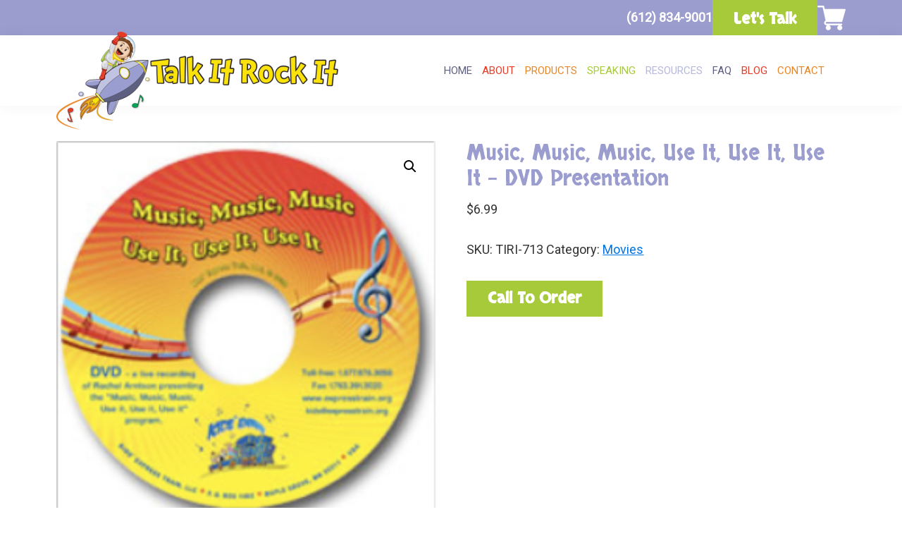

--- FILE ---
content_type: text/html; charset=UTF-8
request_url: https://www.talkitrockit.com/shop/music-music-music-use-it-use-it-use-it-dvd-presentation/
body_size: 28517
content:
<!DOCTYPE html>
<html lang="en-US">
<head >
<meta charset="UTF-8" />
<meta name="viewport" content="width=device-width, initial-scale=1" />
<meta name='robots' content='index, follow, max-image-preview:large, max-snippet:-1, max-video-preview:-1' />
	<style>img:is([sizes="auto" i], [sizes^="auto," i]) { contain-intrinsic-size: 3000px 1500px }</style>
	
	<!-- This site is optimized with the Yoast SEO plugin v25.4 - https://yoast.com/wordpress/plugins/seo/ -->
	<title>Music, Music, Music, Use It, Use It, Use It – DVD Presentation - Talk It Rock It</title>
	<link rel="canonical" href="https://www.talkitrockit.com/shop/music-music-music-use-it-use-it-use-it-dvd-presentation/" />
	<meta property="og:locale" content="en_US" />
	<meta property="og:type" content="article" />
	<meta property="og:title" content="Music, Music, Music, Use It, Use It, Use It – DVD Presentation - Talk It Rock It" />
	<meta property="og:description" content="This DVD contains a 1-hour presentation by Rachel Arntson in front of a live audience at the Mothers of Multiples convention in Minneapolis. This DVD shows adults how music can be used with children to: 1. enhance vocabulary and concepts, 2. teach imitation of speech as well as large motor movements, 3. promote reading, 4. [&hellip;]" />
	<meta property="og:url" content="https://www.talkitrockit.com/shop/music-music-music-use-it-use-it-use-it-dvd-presentation/" />
	<meta property="og:site_name" content="Talk It Rock It" />
	<meta property="article:modified_time" content="2020-03-21T14:32:23+00:00" />
	<meta property="og:image" content="https://www.talkitrockit.com/wp-content/uploads/2013/05/musicMusicMusicDVDPres_244x250.png" />
	<meta property="og:image:width" content="244" />
	<meta property="og:image:height" content="250" />
	<meta property="og:image:type" content="image/png" />
	<script type="application/ld+json" class="yoast-schema-graph">{"@context":"https://schema.org","@graph":[{"@type":"WebPage","@id":"https://www.talkitrockit.com/shop/music-music-music-use-it-use-it-use-it-dvd-presentation/","url":"https://www.talkitrockit.com/shop/music-music-music-use-it-use-it-use-it-dvd-presentation/","name":"Music, Music, Music, Use It, Use It, Use It – DVD Presentation - Talk It Rock It","isPartOf":{"@id":"https://www.talkitrockit.com/#website"},"primaryImageOfPage":{"@id":"https://www.talkitrockit.com/shop/music-music-music-use-it-use-it-use-it-dvd-presentation/#primaryimage"},"image":{"@id":"https://www.talkitrockit.com/shop/music-music-music-use-it-use-it-use-it-dvd-presentation/#primaryimage"},"thumbnailUrl":"https://www.talkitrockit.com/wp-content/uploads/2013/05/musicMusicMusicDVDPres_244x250.png","datePublished":"2013-05-25T19:33:55+00:00","dateModified":"2020-03-21T14:32:23+00:00","breadcrumb":{"@id":"https://www.talkitrockit.com/shop/music-music-music-use-it-use-it-use-it-dvd-presentation/#breadcrumb"},"inLanguage":"en-US","potentialAction":[{"@type":"ReadAction","target":["https://www.talkitrockit.com/shop/music-music-music-use-it-use-it-use-it-dvd-presentation/"]}]},{"@type":"ImageObject","inLanguage":"en-US","@id":"https://www.talkitrockit.com/shop/music-music-music-use-it-use-it-use-it-dvd-presentation/#primaryimage","url":"https://www.talkitrockit.com/wp-content/uploads/2013/05/musicMusicMusicDVDPres_244x250.png","contentUrl":"https://www.talkitrockit.com/wp-content/uploads/2013/05/musicMusicMusicDVDPres_244x250.png","width":244,"height":250,"caption":"music music music dvd"},{"@type":"BreadcrumbList","@id":"https://www.talkitrockit.com/shop/music-music-music-use-it-use-it-use-it-dvd-presentation/#breadcrumb","itemListElement":[{"@type":"ListItem","position":1,"name":"Home","item":"https://www.talkitrockit.com/"},{"@type":"ListItem","position":2,"name":"Shop","item":"https://www.talkitrockit.com/shop/"},{"@type":"ListItem","position":3,"name":"Music, Music, Music, Use It, Use It, Use It – DVD Presentation"}]},{"@type":"WebSite","@id":"https://www.talkitrockit.com/#website","url":"https://www.talkitrockit.com/","name":"Talk It Rock It","description":"Giving kids the gift of speech with products that are fun and effective!","publisher":{"@id":"https://www.talkitrockit.com/#organization"},"potentialAction":[{"@type":"SearchAction","target":{"@type":"EntryPoint","urlTemplate":"https://www.talkitrockit.com/?s={search_term_string}"},"query-input":{"@type":"PropertyValueSpecification","valueRequired":true,"valueName":"search_term_string"}}],"inLanguage":"en-US"},{"@type":"Organization","@id":"https://www.talkitrockit.com/#organization","name":"Talk It Rock It","url":"https://www.talkitrockit.com/","logo":{"@type":"ImageObject","inLanguage":"en-US","@id":"https://www.talkitrockit.com/#/schema/logo/image/","url":"https://www.talkitrockit.com/wp-content/uploads/2021/10/site_logo.png","contentUrl":"https://www.talkitrockit.com/wp-content/uploads/2021/10/site_logo.png","width":400,"height":139,"caption":"Talk It Rock It"},"image":{"@id":"https://www.talkitrockit.com/#/schema/logo/image/"}}]}</script>
	<!-- / Yoast SEO plugin. -->


<link rel='dns-prefetch' href='//www.googletagmanager.com' />
<link rel='dns-prefetch' href='//fonts.googleapis.com' />
<link rel="alternate" type="application/rss+xml" title="Talk It Rock It &raquo; Feed" href="https://www.talkitrockit.com/feed/" />
<link rel="alternate" type="application/rss+xml" title="Talk It Rock It &raquo; Comments Feed" href="https://www.talkitrockit.com/comments/feed/" />

<script>
var MP3jPLAYLISTS = [];
var MP3jPLAYERS = [];
</script>
<link rel="alternate" type="application/rss+xml" title="Talk It Rock It &raquo; Music, Music, Music, Use It, Use It, Use It – DVD Presentation Comments Feed" href="https://www.talkitrockit.com/shop/music-music-music-use-it-use-it-use-it-dvd-presentation/feed/" />
<script>
window._wpemojiSettings = {"baseUrl":"https:\/\/s.w.org\/images\/core\/emoji\/16.0.1\/72x72\/","ext":".png","svgUrl":"https:\/\/s.w.org\/images\/core\/emoji\/16.0.1\/svg\/","svgExt":".svg","source":{"concatemoji":"https:\/\/www.talkitrockit.com\/wp-includes\/js\/wp-emoji-release.min.js?ver=6.8.3"}};
/*! This file is auto-generated */
!function(s,n){var o,i,e;function c(e){try{var t={supportTests:e,timestamp:(new Date).valueOf()};sessionStorage.setItem(o,JSON.stringify(t))}catch(e){}}function p(e,t,n){e.clearRect(0,0,e.canvas.width,e.canvas.height),e.fillText(t,0,0);var t=new Uint32Array(e.getImageData(0,0,e.canvas.width,e.canvas.height).data),a=(e.clearRect(0,0,e.canvas.width,e.canvas.height),e.fillText(n,0,0),new Uint32Array(e.getImageData(0,0,e.canvas.width,e.canvas.height).data));return t.every(function(e,t){return e===a[t]})}function u(e,t){e.clearRect(0,0,e.canvas.width,e.canvas.height),e.fillText(t,0,0);for(var n=e.getImageData(16,16,1,1),a=0;a<n.data.length;a++)if(0!==n.data[a])return!1;return!0}function f(e,t,n,a){switch(t){case"flag":return n(e,"\ud83c\udff3\ufe0f\u200d\u26a7\ufe0f","\ud83c\udff3\ufe0f\u200b\u26a7\ufe0f")?!1:!n(e,"\ud83c\udde8\ud83c\uddf6","\ud83c\udde8\u200b\ud83c\uddf6")&&!n(e,"\ud83c\udff4\udb40\udc67\udb40\udc62\udb40\udc65\udb40\udc6e\udb40\udc67\udb40\udc7f","\ud83c\udff4\u200b\udb40\udc67\u200b\udb40\udc62\u200b\udb40\udc65\u200b\udb40\udc6e\u200b\udb40\udc67\u200b\udb40\udc7f");case"emoji":return!a(e,"\ud83e\udedf")}return!1}function g(e,t,n,a){var r="undefined"!=typeof WorkerGlobalScope&&self instanceof WorkerGlobalScope?new OffscreenCanvas(300,150):s.createElement("canvas"),o=r.getContext("2d",{willReadFrequently:!0}),i=(o.textBaseline="top",o.font="600 32px Arial",{});return e.forEach(function(e){i[e]=t(o,e,n,a)}),i}function t(e){var t=s.createElement("script");t.src=e,t.defer=!0,s.head.appendChild(t)}"undefined"!=typeof Promise&&(o="wpEmojiSettingsSupports",i=["flag","emoji"],n.supports={everything:!0,everythingExceptFlag:!0},e=new Promise(function(e){s.addEventListener("DOMContentLoaded",e,{once:!0})}),new Promise(function(t){var n=function(){try{var e=JSON.parse(sessionStorage.getItem(o));if("object"==typeof e&&"number"==typeof e.timestamp&&(new Date).valueOf()<e.timestamp+604800&&"object"==typeof e.supportTests)return e.supportTests}catch(e){}return null}();if(!n){if("undefined"!=typeof Worker&&"undefined"!=typeof OffscreenCanvas&&"undefined"!=typeof URL&&URL.createObjectURL&&"undefined"!=typeof Blob)try{var e="postMessage("+g.toString()+"("+[JSON.stringify(i),f.toString(),p.toString(),u.toString()].join(",")+"));",a=new Blob([e],{type:"text/javascript"}),r=new Worker(URL.createObjectURL(a),{name:"wpTestEmojiSupports"});return void(r.onmessage=function(e){c(n=e.data),r.terminate(),t(n)})}catch(e){}c(n=g(i,f,p,u))}t(n)}).then(function(e){for(var t in e)n.supports[t]=e[t],n.supports.everything=n.supports.everything&&n.supports[t],"flag"!==t&&(n.supports.everythingExceptFlag=n.supports.everythingExceptFlag&&n.supports[t]);n.supports.everythingExceptFlag=n.supports.everythingExceptFlag&&!n.supports.flag,n.DOMReady=!1,n.readyCallback=function(){n.DOMReady=!0}}).then(function(){return e}).then(function(){var e;n.supports.everything||(n.readyCallback(),(e=n.source||{}).concatemoji?t(e.concatemoji):e.wpemoji&&e.twemoji&&(t(e.twemoji),t(e.wpemoji)))}))}((window,document),window._wpemojiSettings);
</script>
<link rel='stylesheet' id='talk-it-rock-it-v2-css' href='https://www.talkitrockit.com/wp-content/themes/tiri2/style.css?ver=2.0.0' media='all' />
<style id='talk-it-rock-it-v2-inline-css'>

		.wp-custom-logo .site-container .custom-logo-link {
			aspect-ratio: 400/139;
		}
		
		.wp-custom-logo .site-container .title-area {
			max-width: 400px;
		}
		
</style>
<style id='wp-emoji-styles-inline-css'>

	img.wp-smiley, img.emoji {
		display: inline !important;
		border: none !important;
		box-shadow: none !important;
		height: 1em !important;
		width: 1em !important;
		margin: 0 0.07em !important;
		vertical-align: -0.1em !important;
		background: none !important;
		padding: 0 !important;
	}
</style>
<style id='wp-block-library-inline-css'>
:root{--wp-admin-theme-color:#007cba;--wp-admin-theme-color--rgb:0,124,186;--wp-admin-theme-color-darker-10:#006ba1;--wp-admin-theme-color-darker-10--rgb:0,107,161;--wp-admin-theme-color-darker-20:#005a87;--wp-admin-theme-color-darker-20--rgb:0,90,135;--wp-admin-border-width-focus:2px;--wp-block-synced-color:#7a00df;--wp-block-synced-color--rgb:122,0,223;--wp-bound-block-color:var(--wp-block-synced-color)}@media (min-resolution:192dpi){:root{--wp-admin-border-width-focus:1.5px}}.wp-element-button{cursor:pointer}:root{--wp--preset--font-size--normal:16px;--wp--preset--font-size--huge:42px}:root .has-very-light-gray-background-color{background-color:#eee}:root .has-very-dark-gray-background-color{background-color:#313131}:root .has-very-light-gray-color{color:#eee}:root .has-very-dark-gray-color{color:#313131}:root .has-vivid-green-cyan-to-vivid-cyan-blue-gradient-background{background:linear-gradient(135deg,#00d084,#0693e3)}:root .has-purple-crush-gradient-background{background:linear-gradient(135deg,#34e2e4,#4721fb 50%,#ab1dfe)}:root .has-hazy-dawn-gradient-background{background:linear-gradient(135deg,#faaca8,#dad0ec)}:root .has-subdued-olive-gradient-background{background:linear-gradient(135deg,#fafae1,#67a671)}:root .has-atomic-cream-gradient-background{background:linear-gradient(135deg,#fdd79a,#004a59)}:root .has-nightshade-gradient-background{background:linear-gradient(135deg,#330968,#31cdcf)}:root .has-midnight-gradient-background{background:linear-gradient(135deg,#020381,#2874fc)}.has-regular-font-size{font-size:1em}.has-larger-font-size{font-size:2.625em}.has-normal-font-size{font-size:var(--wp--preset--font-size--normal)}.has-huge-font-size{font-size:var(--wp--preset--font-size--huge)}.has-text-align-center{text-align:center}.has-text-align-left{text-align:left}.has-text-align-right{text-align:right}#end-resizable-editor-section{display:none}.aligncenter{clear:both}.items-justified-left{justify-content:flex-start}.items-justified-center{justify-content:center}.items-justified-right{justify-content:flex-end}.items-justified-space-between{justify-content:space-between}.screen-reader-text{border:0;clip-path:inset(50%);height:1px;margin:-1px;overflow:hidden;padding:0;position:absolute;width:1px;word-wrap:normal!important}.screen-reader-text:focus{background-color:#ddd;clip-path:none;color:#444;display:block;font-size:1em;height:auto;left:5px;line-height:normal;padding:15px 23px 14px;text-decoration:none;top:5px;width:auto;z-index:100000}html :where(.has-border-color){border-style:solid}html :where([style*=border-top-color]){border-top-style:solid}html :where([style*=border-right-color]){border-right-style:solid}html :where([style*=border-bottom-color]){border-bottom-style:solid}html :where([style*=border-left-color]){border-left-style:solid}html :where([style*=border-width]){border-style:solid}html :where([style*=border-top-width]){border-top-style:solid}html :where([style*=border-right-width]){border-right-style:solid}html :where([style*=border-bottom-width]){border-bottom-style:solid}html :where([style*=border-left-width]){border-left-style:solid}html :where(img[class*=wp-image-]){height:auto;max-width:100%}:where(figure){margin:0 0 1em}html :where(.is-position-sticky){--wp-admin--admin-bar--position-offset:var(--wp-admin--admin-bar--height,0px)}@media screen and (max-width:600px){html :where(.is-position-sticky){--wp-admin--admin-bar--position-offset:0px}}
</style>
<style id='classic-theme-styles-inline-css'>
/*! This file is auto-generated */
.wp-block-button__link{color:#fff;background-color:#32373c;border-radius:9999px;box-shadow:none;text-decoration:none;padding:calc(.667em + 2px) calc(1.333em + 2px);font-size:1.125em}.wp-block-file__button{background:#32373c;color:#fff;text-decoration:none}
</style>
<link rel='stylesheet' id='extended-flat-rate-shipping-woocommerce-css' href='https://www.talkitrockit.com/wp-content/plugins/advanced-free-flat-shipping-woocommerce/public/css/extended-flat-rate-shipping-woocommerce-public.css?ver=1.6.4.67' media='all' />
<link rel='stylesheet' id='cem-sc-style-css' href='https://www.talkitrockit.com/wp-content/plugins/cem-shortcodes/cem-shortcodes-style.css?ver=6.8.3' media='all' />
<link rel='stylesheet' id='ctct_form_styles-css' href='https://www.talkitrockit.com/wp-content/plugins/constant-contact-forms/assets/css/style.css?ver=2.10.0' media='all' />
<link rel='stylesheet' id='photoswipe-css' href='https://www.talkitrockit.com/wp-content/plugins/woocommerce/assets/css/photoswipe/photoswipe.min.css?ver=9.9.6' media='all' />
<link rel='stylesheet' id='photoswipe-default-skin-css' href='https://www.talkitrockit.com/wp-content/plugins/woocommerce/assets/css/photoswipe/default-skin/default-skin.min.css?ver=9.9.6' media='all' />
<link rel='stylesheet' id='woocommerce-layout-css' href='https://www.talkitrockit.com/wp-content/plugins/woocommerce/assets/css/woocommerce-layout.css?ver=9.9.6' media='all' />
<link rel='stylesheet' id='woocommerce-smallscreen-css' href='https://www.talkitrockit.com/wp-content/plugins/woocommerce/assets/css/woocommerce-smallscreen.css?ver=9.9.6' media='only screen and (max-width: 768px)' />
<link rel='stylesheet' id='woocommerce-general-css' href='https://www.talkitrockit.com/wp-content/plugins/woocommerce/assets/css/woocommerce.css?ver=9.9.6' media='all' />
<link rel='stylesheet' id='tiri-woocommerce-styles-css' href='https://www.talkitrockit.com/wp-content/themes/tiri2/lib/woocommerce/tiri-woocommerce.css?ver=2.0.0' media='screen' />
<style id='woocommerce-inline-inline-css'>
.woocommerce form .form-row .required { visibility: visible; }
</style>
<link rel='stylesheet' id='brands-styles-css' href='https://www.talkitrockit.com/wp-content/plugins/woocommerce/assets/css/brands.css?ver=9.9.6' media='all' />
<link rel='stylesheet' id='WCPAY_WOOPAY-css' href='https://www.talkitrockit.com/wp-content/plugins/woocommerce-payments/dist/woopay.css?ver=9.5.0' media='all' />
<link rel='stylesheet' id='WCPAY_EXPRESS_CHECKOUT_ECE-css' href='https://www.talkitrockit.com/wp-content/plugins/woocommerce-payments/dist/express-checkout.css?ver=9.5.0' media='all' />
<style id='akismet-widget-style-inline-css'>

			.a-stats {
				--akismet-color-mid-green: #357b49;
				--akismet-color-white: #fff;
				--akismet-color-light-grey: #f6f7f7;

				max-width: 350px;
				width: auto;
			}

			.a-stats * {
				all: unset;
				box-sizing: border-box;
			}

			.a-stats strong {
				font-weight: 600;
			}

			.a-stats a.a-stats__link,
			.a-stats a.a-stats__link:visited,
			.a-stats a.a-stats__link:active {
				background: var(--akismet-color-mid-green);
				border: none;
				box-shadow: none;
				border-radius: 8px;
				color: var(--akismet-color-white);
				cursor: pointer;
				display: block;
				font-family: -apple-system, BlinkMacSystemFont, 'Segoe UI', 'Roboto', 'Oxygen-Sans', 'Ubuntu', 'Cantarell', 'Helvetica Neue', sans-serif;
				font-weight: 500;
				padding: 12px;
				text-align: center;
				text-decoration: none;
				transition: all 0.2s ease;
			}

			/* Extra specificity to deal with TwentyTwentyOne focus style */
			.widget .a-stats a.a-stats__link:focus {
				background: var(--akismet-color-mid-green);
				color: var(--akismet-color-white);
				text-decoration: none;
			}

			.a-stats a.a-stats__link:hover {
				filter: brightness(110%);
				box-shadow: 0 4px 12px rgba(0, 0, 0, 0.06), 0 0 2px rgba(0, 0, 0, 0.16);
			}

			.a-stats .count {
				color: var(--akismet-color-white);
				display: block;
				font-size: 1.5em;
				line-height: 1.4;
				padding: 0 13px;
				white-space: nowrap;
			}
		
</style>
<link rel='stylesheet' id='simple-social-icons-font-css' href='https://www.talkitrockit.com/wp-content/plugins/simple-social-icons/css/style.css?ver=3.0.2' media='all' />
<link rel='stylesheet' id='wc-pb-checkout-blocks-css' href='https://www.talkitrockit.com/wp-content/plugins/woocommerce-product-bundles/assets/css/frontend/checkout-blocks.css?ver=8.4.0' media='all' />
<link rel='stylesheet' id='wc-bundle-style-css' href='https://www.talkitrockit.com/wp-content/plugins/woocommerce-product-bundles/assets/css/frontend/woocommerce.css?ver=8.4.0' media='all' />
<link rel='stylesheet' id='google-fonts-css' href='https://fonts.googleapis.com/css?family=Skranji%7CRoboto&#038;ver=6.8.3' media='all' />
<link rel='stylesheet' id='dashicons-css' href='https://www.talkitrockit.com/wp-includes/css/dashicons.min.css?ver=6.8.3' media='all' />
<link rel='stylesheet' id='timed-content-css-css' href='https://www.talkitrockit.com/wp-content/plugins/timed-content/css/timed-content.css?ver=2.95' media='all' />
<link rel='stylesheet' id='mp3-jplayer-css' href='https://www.talkitrockit.com/wp-content/plugins/mp3-jplayer/css/v1-skins/v1-silver.css?ver=2.7.3' media='all' />
<!--n2css--><!--n2js--><script id="woocommerce-google-analytics-integration-gtag-js-after">
/* Google Analytics for WooCommerce (gtag.js) */
					window.dataLayer = window.dataLayer || [];
					function gtag(){dataLayer.push(arguments);}
					// Set up default consent state.
					for ( const mode of [{"analytics_storage":"denied","ad_storage":"denied","ad_user_data":"denied","ad_personalization":"denied","region":["AT","BE","BG","HR","CY","CZ","DK","EE","FI","FR","DE","GR","HU","IS","IE","IT","LV","LI","LT","LU","MT","NL","NO","PL","PT","RO","SK","SI","ES","SE","GB","CH"]}] || [] ) {
						gtag( "consent", "default", { "wait_for_update": 500, ...mode } );
					}
					gtag("js", new Date());
					gtag("set", "developer_id.dOGY3NW", true);
					gtag("config", "G-PVGVRC90XL", {"track_404":true,"allow_google_signals":true,"logged_in":false,"linker":{"domains":[],"allow_incoming":false},"custom_map":{"dimension1":"logged_in"}});
</script>
<script src="https://www.talkitrockit.com/wp-includes/js/jquery/jquery.min.js?ver=3.7.1" id="jquery-core-js"></script>
<script src="https://www.talkitrockit.com/wp-includes/js/jquery/jquery-migrate.min.js?ver=3.4.1" id="jquery-migrate-js"></script>
<script src="https://www.talkitrockit.com/wp-content/plugins/advanced-free-flat-shipping-woocommerce/public/js/extended-flat-rate-shipping-woocommerce-public.js?ver=1.6.4.67" id="extended-flat-rate-shipping-woocommerce-js"></script>
<script src="https://www.talkitrockit.com/wp-content/plugins/woocommerce/assets/js/jquery-blockui/jquery.blockUI.min.js?ver=2.7.0-wc.9.9.6" id="jquery-blockui-js" defer data-wp-strategy="defer"></script>
<script id="wc-add-to-cart-js-extra">
var wc_add_to_cart_params = {"ajax_url":"\/wp-admin\/admin-ajax.php","wc_ajax_url":"\/?wc-ajax=%%endpoint%%","i18n_view_cart":"View cart","cart_url":"https:\/\/www.talkitrockit.com\/cart\/","is_cart":"","cart_redirect_after_add":"no"};
</script>
<script src="https://www.talkitrockit.com/wp-content/plugins/woocommerce/assets/js/frontend/add-to-cart.min.js?ver=9.9.6" id="wc-add-to-cart-js" defer data-wp-strategy="defer"></script>
<script src="https://www.talkitrockit.com/wp-content/plugins/woocommerce/assets/js/zoom/jquery.zoom.min.js?ver=1.7.21-wc.9.9.6" id="zoom-js" defer data-wp-strategy="defer"></script>
<script src="https://www.talkitrockit.com/wp-content/plugins/woocommerce/assets/js/flexslider/jquery.flexslider.min.js?ver=2.7.2-wc.9.9.6" id="flexslider-js" defer data-wp-strategy="defer"></script>
<script src="https://www.talkitrockit.com/wp-content/plugins/woocommerce/assets/js/photoswipe/photoswipe.min.js?ver=4.1.1-wc.9.9.6" id="photoswipe-js" defer data-wp-strategy="defer"></script>
<script src="https://www.talkitrockit.com/wp-content/plugins/woocommerce/assets/js/photoswipe/photoswipe-ui-default.min.js?ver=4.1.1-wc.9.9.6" id="photoswipe-ui-default-js" defer data-wp-strategy="defer"></script>
<script id="wc-single-product-js-extra">
var wc_single_product_params = {"i18n_required_rating_text":"Please select a rating","i18n_rating_options":["1 of 5 stars","2 of 5 stars","3 of 5 stars","4 of 5 stars","5 of 5 stars"],"i18n_product_gallery_trigger_text":"View full-screen image gallery","review_rating_required":"yes","flexslider":{"rtl":false,"animation":"slide","smoothHeight":true,"directionNav":false,"controlNav":"thumbnails","slideshow":false,"animationSpeed":500,"animationLoop":false,"allowOneSlide":false},"zoom_enabled":"1","zoom_options":[],"photoswipe_enabled":"1","photoswipe_options":{"shareEl":false,"closeOnScroll":false,"history":false,"hideAnimationDuration":0,"showAnimationDuration":0},"flexslider_enabled":"1"};
</script>
<script src="https://www.talkitrockit.com/wp-content/plugins/woocommerce/assets/js/frontend/single-product.min.js?ver=9.9.6" id="wc-single-product-js" defer data-wp-strategy="defer"></script>
<script src="https://www.talkitrockit.com/wp-content/plugins/woocommerce/assets/js/js-cookie/js.cookie.min.js?ver=2.1.4-wc.9.9.6" id="js-cookie-js" defer data-wp-strategy="defer"></script>
<script id="woocommerce-js-extra">
var woocommerce_params = {"ajax_url":"\/wp-admin\/admin-ajax.php","wc_ajax_url":"\/?wc-ajax=%%endpoint%%","i18n_password_show":"Show password","i18n_password_hide":"Hide password"};
</script>
<script src="https://www.talkitrockit.com/wp-content/plugins/woocommerce/assets/js/frontend/woocommerce.min.js?ver=9.9.6" id="woocommerce-js" defer data-wp-strategy="defer"></script>
<script id="WCPAY_ASSETS-js-extra">
var wcpayAssets = {"url":"https:\/\/www.talkitrockit.com\/wp-content\/plugins\/woocommerce-payments\/dist\/"};
</script>
<script src="https://www.talkitrockit.com/wp-content/plugins/timed-content/js/timed-content.js?ver=2.95" id="timed-content_js-js"></script>
<link rel="https://api.w.org/" href="https://www.talkitrockit.com/wp-json/" /><link rel="alternate" title="JSON" type="application/json" href="https://www.talkitrockit.com/wp-json/wp/v2/product/186" /><link rel="EditURI" type="application/rsd+xml" title="RSD" href="https://www.talkitrockit.com/xmlrpc.php?rsd" />
<meta name="generator" content="WordPress 6.8.3" />
<meta name="generator" content="WooCommerce 9.9.6" />
<link rel='shortlink' href='https://www.talkitrockit.com/?p=186' />
<link rel="alternate" title="oEmbed (JSON)" type="application/json+oembed" href="https://www.talkitrockit.com/wp-json/oembed/1.0/embed?url=https%3A%2F%2Fwww.talkitrockit.com%2Fshop%2Fmusic-music-music-use-it-use-it-use-it-dvd-presentation%2F" />
<link rel="alternate" title="oEmbed (XML)" type="text/xml+oembed" href="https://www.talkitrockit.com/wp-json/oembed/1.0/embed?url=https%3A%2F%2Fwww.talkitrockit.com%2Fshop%2Fmusic-music-music-use-it-use-it-use-it-dvd-presentation%2F&#038;format=xml" />
	<noscript><style>.woocommerce-product-gallery{ opacity: 1 !important; }</style></noscript>
	<link rel="icon" href="https://www.talkitrockit.com/wp-content/uploads/2013/05/cropped-favicon-32x32.png" sizes="32x32" />
<link rel="icon" href="https://www.talkitrockit.com/wp-content/uploads/2013/05/cropped-favicon-192x192.png" sizes="192x192" />
<link rel="apple-touch-icon" href="https://www.talkitrockit.com/wp-content/uploads/2013/05/cropped-favicon-180x180.png" />
<meta name="msapplication-TileImage" content="https://www.talkitrockit.com/wp-content/uploads/2013/05/cropped-favicon-270x270.png" />
		<style id="wp-custom-css">
			@media only screen and (min-width: 960px) 
{ 
	.home.full-width-content .content {
		width: 100%
}
	.full-width-content .content {
		width: 1170px
}

}

.page-template-elementor_canvas .woocommerce.columns-2 ul.products li.product {
    width: 45%;
}
.page-template-elementor_canvas .woocommerce ul.products li.product {
	border: 1px solid #ddd;
	box-shadow: none;
	background: #f2f2f2;
}


.page-template-elementor_canvas .woocommerce ul.products li.product .woocommerce-loop-product__title,
.page-template-elementor_canvas .woocommerce ul.products li.product a {
	max-width: 100%;
}
.page-template-elementor_canvas .woocommerce ul.products li.product .button {
	background: #a6ca39;
	font-size:16px;
}
.page-template-elementor_canvas .woocommerce ul.products li.product a {
	text-decoration: none!important;
}
.page-template-elementor_canvas .woocommerce ul.products li.product img {
	display: block;
	margin: 0 auto;
}
.page-template-elementor_canvas h1,
.page-template-elementor_canvas h2,
.page-template-elementor_canvas h3,
.page-template-elementor_canvas h4,
.page-template-elementor_canvas h5 {
	font-family: 'Skranji', cursive;
}

.page-template-elementor_canvas {
	color: #333;
  font-family: "Roboto", sans-serif;
  font-size: 18px;
  font-weight: 400;
  line-height: 1.625;
}

.page-template-elementor_canvas a {
	color: inherit;
	text-decoration: underline!important;
}

.wp-caption-text {
	padding: 10px 30px;
	font-size: 13px
}

.woocommerce .cart-collaterals .cart_totals, .woocommerce-page .cart-collaterals .cart_totals {
    width: 80%;
}

.product_meta #wpts-btn {
	background-color: var(--green);
	border: none;
	border-radius: 0px;
	color: #fff;
	cursor: pointer;
	font-family: 'Skranji', cursive;
	font-size: 22px;
	font-weight: 600;
	padding: 8px 30px;
	text-align: center;
	text-decoration: none;
	white-space: normal;
	min-height: 50px;
	width: auto;
	display: table;
	margin-top: 30px;
}		</style>
		</head>
<body class="wp-singular product-template-default single single-product postid-186 wp-custom-logo wp-theme-genesis wp-child-theme-tiri2 theme-genesis woocommerce woocommerce-page woocommerce-no-js ctct-genesis header-full-width content-sidebar genesis-breadcrumbs-hidden genesis-footer-widgets-visible"><div class="site-container"><ul class="genesis-skip-link"><li><a href="#genesis-nav-primary" class="screen-reader-shortcut"> Skip to primary navigation</a></li><li><a href="#genesis-content" class="screen-reader-shortcut"> Skip to main content</a></li><li><a href="#genesis-sidebar-primary" class="screen-reader-shortcut"> Skip to primary sidebar</a></li><li><a href="#genesis-footer-widgets" class="screen-reader-shortcut"> Skip to footer</a></li></ul>
    <div class="pre-header">
        <div class="wrap">
            <p>(612) 834-9001</p>
            <button class="button primary"><a href="/contact-us">Let's Talk</a></button>
            <a href="/cart">
                <img class="site-header-cart" src="https://www.talkitrockit.com/wp-content/themes/tiri2/images/shopping-cart.png" />
            </a>
        </div>
    </div>

    <header class="site-header"><div class="wrap"><div class="main-header"><div class="title-area"><a href="https://www.talkitrockit.com/" class="custom-logo-link" rel="home"><img width="400" height="139" src="https://www.talkitrockit.com/wp-content/uploads/2021/10/site_logo.png" class="custom-logo" alt="Talk It Rock It" decoding="async" fetchpriority="high" srcset="https://www.talkitrockit.com/wp-content/uploads/2021/10/site_logo.png 400w, https://www.talkitrockit.com/wp-content/uploads/2021/10/site_logo-350x122.png 350w, https://www.talkitrockit.com/wp-content/uploads/2021/10/site_logo-300x104.png 300w, https://www.talkitrockit.com/wp-content/uploads/2021/10/site_logo-200x70.png 200w" sizes="(max-width: 400px) 100vw, 400px" /></a><p class="site-title">Talk It Rock It</p><p class="site-description">Giving kids the gift of speech with products that are fun and effective!</p></div><nav class="nav-primary" aria-label="Main" id="genesis-nav-primary"><div class="wrap"><ul id="menu-main" class="menu genesis-nav-menu menu-primary js-superfish"><li id="menu-item-4538" class="menu-item menu-item-type-post_type menu-item-object-page menu-item-home menu-item-4538"><a href="https://www.talkitrockit.com/"><span >HOME</span></a></li>
<li id="menu-item-361" class="menu-item menu-item-type-post_type menu-item-object-page menu-item-has-children menu-item-361"><a href="https://www.talkitrockit.com/about-us/"><span >ABOUT</span></a>
<ul class="sub-menu">
	<li id="menu-item-8509" class="menu-item menu-item-type-post_type menu-item-object-page menu-item-8509"><a href="https://www.talkitrockit.com/who-we-help/"><span >Who we Help</span></a></li>
</ul>
</li>
<li id="menu-item-400" class="menu-item menu-item-type-post_type menu-item-object-page menu-item-has-children current_page_parent menu-item-400"><a href="https://www.talkitrockit.com/shop/"><span >PRODUCTS</span></a>
<ul class="sub-menu">
	<li id="menu-item-6042" class="menu-item menu-item-type-custom menu-item-object-custom menu-item-6042"><a href="/product-category/blast-off-board/"><span >Blast Off Board</span></a></li>
	<li id="menu-item-6043" class="menu-item menu-item-type-custom menu-item-object-custom menu-item-6043"><a href="/product-category/songs/"><span >Songs</span></a></li>
	<li id="menu-item-10187" class="menu-item menu-item-type-custom menu-item-object-custom menu-item-10187"><a href="/product-category/songs-and-movies-svm-sets"><span >Songs, Visuals and Movie Sets</span></a></li>
	<li id="menu-item-6045" class="menu-item menu-item-type-custom menu-item-object-custom menu-item-6045"><a href="/product-category/movies/"><span >Movies</span></a></li>
	<li id="menu-item-6044" class="menu-item menu-item-type-custom menu-item-object-custom menu-item-6044"><a href="/product-category/books/"><span >Books</span></a></li>
	<li id="menu-item-6082" class="menu-item menu-item-type-custom menu-item-object-custom menu-item-6082"><a href="/product-category/animal-faces/"><span >Animal Face Posters</span></a></li>
	<li id="menu-item-6365" class="menu-item menu-item-type-custom menu-item-object-custom menu-item-6365"><a href="/product-category/special-orders/"><span >Special Orders</span></a></li>
	<li id="menu-item-6083" class="menu-item menu-item-type-custom menu-item-object-custom menu-item-6083"><a href="/product-category/close-outs/"><span >Close-outs</span></a></li>
	<li id="menu-item-7646" class="menu-item menu-item-type-custom menu-item-object-custom menu-item-7646"><a href="/product-category/rachels-art/"><span >Art by Rachel A</span></a></li>
</ul>
</li>
<li id="menu-item-368" class="menu-item menu-item-type-post_type menu-item-object-page menu-item-368"><a href="https://www.talkitrockit.com/seminars/"><span >SPEAKING</span></a></li>
<li id="menu-item-6887" class="menu-item menu-item-type-custom menu-item-object-custom menu-item-has-children menu-item-6887"><a href="#"><span >RESOURCES</span></a>
<ul class="sub-menu">
	<li id="menu-item-6889" class="menu-item menu-item-type-post_type menu-item-object-page menu-item-6889"><a href="https://www.talkitrockit.com/helping-kids-with-autism/"><span >Helping Kids with Autism</span></a></li>
	<li id="menu-item-7181" class="menu-item menu-item-type-post_type menu-item-object-page menu-item-7181"><a href="https://www.talkitrockit.com/helping-kids-with-apraxia/"><span >Helping Kids with Apraxia</span></a></li>
	<li id="menu-item-6991" class="menu-item menu-item-type-post_type menu-item-object-page menu-item-6991"><a href="https://www.talkitrockit.com/helping-kids-with-trachs/"><span >Helping Kids with Trachs</span></a></li>
	<li id="menu-item-7456" class="menu-item menu-item-type-post_type menu-item-object-page menu-item-7456"><a href="https://www.talkitrockit.com/helping-kids-learn-to-talk/"><span >Helping Kids Learn to Talk</span></a></li>
	<li id="menu-item-7468" class="menu-item menu-item-type-post_type menu-item-object-page menu-item-7468"><a href="https://www.talkitrockit.com/using-yoga-with-our-songs/"><span >Using Yoga with our Songs</span></a></li>
	<li id="menu-item-7132" class="menu-item menu-item-type-post_type menu-item-object-post menu-item-7132"><a href="https://www.talkitrockit.com/2020/05/17/addressing-screen-time-concerns-during-the-covid-19-pandemic/"><span >Screen Time</span></a></li>
	<li id="menu-item-6888" class="menu-item menu-item-type-custom menu-item-object-custom menu-item-6888"><a href="https://talkitrockit.com/speech-and-language-training-videos-free/"><span >Free WE CAN TALK video training</span></a></li>
</ul>
</li>
<li id="menu-item-863" class="menu-item menu-item-type-post_type menu-item-object-page menu-item-863"><a href="https://www.talkitrockit.com/faq/"><span >FAQ</span></a></li>
<li id="menu-item-3241" class="menu-item menu-item-type-post_type menu-item-object-page menu-item-3241"><a href="https://www.talkitrockit.com/blog/"><span >BLOG</span></a></li>
<li id="menu-item-8510" class="menu-item menu-item-type-post_type menu-item-object-page menu-item-8510"><a href="https://www.talkitrockit.com/contact-us/"><span >CONTACT</span></a></li>
</ul></div></nav></div></div></header><div class="site-inner"><div class="content-sidebar-wrap"><main class="content" id="genesis-content"><div class="woocommerce-notices-wrapper"></div>
			<div id="product-186" class="post-186 product type-product status-publish has-post-thumbnail product_cat-movies product_shipping_class-music-or-video entry first instock taxable shipping-taxable product-type-simple">
				<div class="woocommerce-product-gallery woocommerce-product-gallery--with-images woocommerce-product-gallery--columns-4 images" data-columns="4" style="opacity: 0; transition: opacity .25s ease-in-out;">
	<div class="woocommerce-product-gallery__wrapper">
		<div data-thumb="https://www.talkitrockit.com/wp-content/uploads/2013/05/musicMusicMusicDVDPres_244x250-100x100.png" data-thumb-alt="music music music dvd" data-thumb-srcset="https://www.talkitrockit.com/wp-content/uploads/2013/05/musicMusicMusicDVDPres_244x250-100x100.png 100w, https://www.talkitrockit.com/wp-content/uploads/2013/05/musicMusicMusicDVDPres_244x250-200x200.png 200w, https://www.talkitrockit.com/wp-content/uploads/2013/05/musicMusicMusicDVDPres_244x250-55x55.png 55w, https://www.talkitrockit.com/wp-content/uploads/2013/05/musicMusicMusicDVDPres_244x250-147x147.png 147w"  data-thumb-sizes="(max-width: 100px) 100vw, 100px" class="woocommerce-product-gallery__image"><a href="https://www.talkitrockit.com/wp-content/uploads/2013/05/musicMusicMusicDVDPres_244x250.png"><img width="244" height="250" src="https://www.talkitrockit.com/wp-content/uploads/2013/05/musicMusicMusicDVDPres_244x250.png" class="wp-post-image" alt="music music music dvd" data-caption="" data-src="https://www.talkitrockit.com/wp-content/uploads/2013/05/musicMusicMusicDVDPres_244x250.png" data-large_image="https://www.talkitrockit.com/wp-content/uploads/2013/05/musicMusicMusicDVDPres_244x250.png" data-large_image_width="244" data-large_image_height="250" decoding="async" srcset="https://www.talkitrockit.com/wp-content/uploads/2013/05/musicMusicMusicDVDPres_244x250.png 244w, https://www.talkitrockit.com/wp-content/uploads/2013/05/musicMusicMusicDVDPres_244x250-195x200.png 195w, https://www.talkitrockit.com/wp-content/uploads/2013/05/musicMusicMusicDVDPres_244x250-55x55.png 55w" sizes="(max-width: 244px) 100vw, 244px" /></a></div>	</div>
</div>

				<div class="summary">
					<h1 class="product_title entry-title">Music, Music, Music, Use It, Use It, Use It – DVD Presentation</h1><p class="price"><span class="woocommerce-Price-amount amount"><bdi><span class="woocommerce-Price-currencySymbol">&#36;</span>6.99</bdi></span></p>
<div class="product_meta">

	
	
		<span class="sku_wrapper">SKU: <span class="sku">TIRI-713</span></span>

	
	<span class="posted_in">Category: <a href="https://www.talkitrockit.com/product-category/movies/" rel="tag">Movies</a></span>
	
	<p><a href="tel:612-834-9001" id="wpts-btn">Call To Order</a></p>
</div>
				</div>

				
	<div class="woocommerce-tabs wc-tabs-wrapper">
		<ul class="tabs wc-tabs" role="tablist">
							<li role="presentation" class="description_tab" id="tab-title-description">
					<a href="#tab-description" role="tab" aria-controls="tab-description">
						Description					</a>
				</li>
							<li role="presentation" class="reviews_tab" id="tab-title-reviews">
					<a href="#tab-reviews" role="tab" aria-controls="tab-reviews">
						Reviews (0)					</a>
				</li>
					</ul>
					<div class="woocommerce-Tabs-panel woocommerce-Tabs-panel--description panel entry-content wc-tab" id="tab-description" role="tabpanel" aria-labelledby="tab-title-description">
				
	<h2>Description</h2>

<p>This DVD contains a 1-hour presentation by Rachel Arntson in front of a live audience at the Mothers of Multiples convention in Minneapolis. This DVD shows adults how music can be used with children to:</p>
<p>1. enhance vocabulary and concepts,</p>
<p>2. teach imitation of speech as well as large motor movements,</p>
<p>3. promote reading,</p>
<p>4. encourage interaction.</p>
<p>5. facilitate answering questions and following directions</p>
<p>6. teach a second language</p>
<p>7. ease transitions and daily routines</p>
<p>8. promote sequencing skills.</p>
<p>&nbsp;</p>
<p>DVD – a live recording of Rachel Arntson presenting the</p>
<p>&#8220;Music, Music, Music, Use It, Use It, Use It&#8221; © program</p>
			</div>
					<div class="woocommerce-Tabs-panel woocommerce-Tabs-panel--reviews panel entry-content wc-tab" id="tab-reviews" role="tabpanel" aria-labelledby="tab-title-reviews">
				<div id="reviews" class="woocommerce-Reviews">
	<div id="comments">
		<h2 class="woocommerce-Reviews-title">
			Reviews		</h2>

					<p class="woocommerce-noreviews">There are no reviews yet.</p>
			</div>

			<div id="review_form_wrapper">
			<div id="review_form">
					<div id="respond" class="comment-respond">
		<span id="reply-title" class="comment-reply-title" role="heading" aria-level="3">Be the first to review &ldquo;Music, Music, Music, Use It, Use It, Use It – DVD Presentation&rdquo; <small><a rel="nofollow" id="cancel-comment-reply-link" href="/shop/music-music-music-use-it-use-it-use-it-dvd-presentation/#respond" style="display:none;">Cancel reply</a></small></span><form action="https://www.talkitrockit.com/wp-comments-post.php" method="post" id="commentform" class="comment-form"><p class="comment-notes"><span id="email-notes">Your email address will not be published.</span> <span class="required-field-message">Required fields are marked <span class="required">*</span></span></p><div class="comment-form-rating"><label for="rating" id="comment-form-rating-label">Your rating&nbsp;<span class="required">*</span></label><select name="rating" id="rating" required>
						<option value="">Rate&hellip;</option>
						<option value="5">Perfect</option>
						<option value="4">Good</option>
						<option value="3">Average</option>
						<option value="2">Not that bad</option>
						<option value="1">Very poor</option>
					</select></div><p class="comment-form-comment"><label for="comment">Your review&nbsp;<span class="required">*</span></label><textarea id="comment" name="comment" cols="45" rows="8" required></textarea></p><p class="comment-form-author"><label for="author">Name&nbsp;<span class="required">*</span></label><input id="author" name="author" type="text" autocomplete="name" value="" size="30" required /></p>
<p class="comment-form-email"><label for="email">Email&nbsp;<span class="required">*</span></label><input id="email" name="email" type="email" autocomplete="email" value="" size="30" required /></p>
<p class="form-submit"><input name="submit" type="submit" id="submit" class="submit" value="Submit" /> <input type='hidden' name='comment_post_ID' value='186' id='comment_post_ID' />
<input type='hidden' name='comment_parent' id='comment_parent' value='0' />
</p><p style="display: none;"><input type="hidden" id="akismet_comment_nonce" name="akismet_comment_nonce" value="75f5015ae8" /></p><p style="display: none !important;" class="akismet-fields-container" data-prefix="ak_"><label>&#916;<textarea name="ak_hp_textarea" cols="45" rows="8" maxlength="100"></textarea></label><input type="hidden" id="ak_js_1" name="ak_js" value="88"/><script>document.getElementById( "ak_js_1" ).setAttribute( "value", ( new Date() ).getTime() );</script></p></form>	</div><!-- #respond -->
				</div>
		</div>
	
	<div class="clear"></div>
</div>
			</div>
		
			</div>

			</div>

			</main></div></div><div class="footer-widgets" id="genesis-footer-widgets"><h2 class="genesis-sidebar-title screen-reader-text">Footer</h2><div class="wrap"><div class="widget-area footer-widgets-1 footer-widget-area"><section id="media_image-2" class="widget widget_media_image"><div class="widget-wrap"><img width="300" height="280" src="https://www.talkitrockit.com/wp-content/uploads/2021/11/Talk-It-Rock-It_Vertical-Logo-300x280.png" class="image wp-image-8487  attachment-medium size-medium" alt="" style="max-width: 100%; height: auto;" decoding="async" loading="lazy" srcset="https://www.talkitrockit.com/wp-content/uploads/2021/11/Talk-It-Rock-It_Vertical-Logo-300x280.png 300w, https://www.talkitrockit.com/wp-content/uploads/2021/11/Talk-It-Rock-It_Vertical-Logo-350x327.png 350w, https://www.talkitrockit.com/wp-content/uploads/2021/11/Talk-It-Rock-It_Vertical-Logo-200x187.png 200w, https://www.talkitrockit.com/wp-content/uploads/2021/11/Talk-It-Rock-It_Vertical-Logo.png 617w" sizes="auto, (max-width: 300px) 100vw, 300px" /></div></section>
</div><div class="widget-area footer-widgets-2 footer-widget-area"><section id="block-2" class="widget widget_block"><div class="widget-wrap"><h3 class="widgettitle widget-title">Contact Us</h3>
<p>Talk It Rock It, LLC<br>
19203 81st Place North<br
>Maple Grove, MN 55311<br>
<a href="mailto:info@talkitrockit.com" style="text-decoration: none; color: #fff;">Info@TalkItRockIt.com</a><br>
Phone: (612) 834-9001
</p>
<button class="button primary" style="width: 100%;"><a href="/contact-us">Contact Rachel</a></button></div></section>
</div><div class="widget-area footer-widgets-3 footer-widget-area">
		<section id="recent-posts-2" class="widget widget_recent_entries"><div class="widget-wrap">
		<h3 class="widgettitle widget-title">Blog Posts</h3>
<nav aria-label="Blog Posts">
		<ul>
											<li>
					<a href="https://www.talkitrockit.com/2024/09/09/unlocking-the-gift-of-speech-and-communication-for-your-child-with-autism-part-7-of-7/">Unlocking the Gift of Speech and Communication for Your Child with Autism- Part 7 of 7</a>
											<span class="post-date">September 9, 2024</span>
									</li>
											<li>
					<a href="https://www.talkitrockit.com/2024/09/09/unlocking-the-gift-of-speech-and-communication-for-your-child-with-autism-part-6-of-7/">Unlocking the Gift of Speech and Communication for Your Child with Autism- Part 6 of 7</a>
											<span class="post-date">September 9, 2024</span>
									</li>
					</ul>

		</nav></div></section>
</div></div></div><footer class="site-footer"><div class="wrap"><p>&#x000A9;&nbsp;2026 Talk It Rock It, LLC All rights reserved.</p><div class="footer-social-widget"><h2 class="genesis-sidebar-title screen-reader-text">Footer Social Icons</h2><div class="footer-social-widget-area"><section id="simple-social-icons-2" class="widget simple-social-icons"><div class="widget-wrap"><ul class="alignright"><li class="ssi-facebook"><a href="https://www.facebook.com/TalkItRockIt/" target="_blank" rel="noopener noreferrer"><svg role="img" class="social-facebook" aria-labelledby="social-facebook-2"><title id="social-facebook-2">Facebook</title><use xlink:href="https://www.talkitrockit.com/wp-content/plugins/simple-social-icons/symbol-defs.svg#social-facebook"></use></svg></a></li><li class="ssi-twitter"><a href="https://twitter.com/talkitrockit" target="_blank" rel="noopener noreferrer"><svg role="img" class="social-twitter" aria-labelledby="social-twitter-2"><title id="social-twitter-2">Twitter</title><use xlink:href="https://www.talkitrockit.com/wp-content/plugins/simple-social-icons/symbol-defs.svg#social-twitter"></use></svg></a></li><li class="ssi-youtube"><a href="https://www.youtube.com/channel/UCuK3kSYyrqCbSxqkjV38xyQ" target="_blank" rel="noopener noreferrer"><svg role="img" class="social-youtube" aria-labelledby="social-youtube-2"><title id="social-youtube-2">YouTube</title><use xlink:href="https://www.talkitrockit.com/wp-content/plugins/simple-social-icons/symbol-defs.svg#social-youtube"></use></svg></a></li></ul></div></section>
<section id="nav_menu-4" class="widget widget_nav_menu"><div class="widget-wrap"><nav class="menu-legal-info-container" aria-label="Menu"><ul id="menu-legal-info" class="menu"><li id="menu-item-10755" class="menu-item menu-item-type-post_type menu-item-object-page menu-item-10755"><a href="https://www.talkitrockit.com/cookie-policy/">Cookie Policy</a></li>
<li id="menu-item-10754" class="menu-item menu-item-type-post_type menu-item-object-page menu-item-10754"><a href="https://www.talkitrockit.com/privacy-policy/">Privacy Policy</a></li>
<li id="menu-item-10753" class="menu-item menu-item-type-post_type menu-item-object-page menu-item-10753"><a href="https://www.talkitrockit.com/terms-and-conditions/">Terms and Conditions</a></li>
</ul></nav></div></section>
</div></div></div></footer></div><script type="speculationrules">
{"prefetch":[{"source":"document","where":{"and":[{"href_matches":"\/*"},{"not":{"href_matches":["\/wp-*.php","\/wp-admin\/*","\/wp-content\/uploads\/*","\/wp-content\/*","\/wp-content\/plugins\/*","\/wp-content\/themes\/tiri2\/*","\/wp-content\/themes\/genesis\/*","\/*\\?(.+)"]}},{"not":{"selector_matches":"a[rel~=\"nofollow\"]"}},{"not":{"selector_matches":".no-prefetch, .no-prefetch a"}}]},"eagerness":"conservative"}]}
</script>
<script type="application/ld+json">{"@context":"https:\/\/schema.org\/","@type":"Product","@id":"https:\/\/www.talkitrockit.com\/shop\/music-music-music-use-it-use-it-use-it-dvd-presentation\/#product","name":"Music, Music, Music, Use It, Use It, Use It \u2013 DVD Presentation","url":"https:\/\/www.talkitrockit.com\/shop\/music-music-music-use-it-use-it-use-it-dvd-presentation\/","description":"This DVD contains a 1-hour presentation by Rachel Arntson in front of a live audience at the Mothers of Multiples convention in Minneapolis. This DVD shows adults how music can be used with children to:\r\n\r\n1. enhance vocabulary and concepts,\r\n\r\n2. teach imitation of speech as well as large motor movements,\r\n\r\n3. promote reading,\r\n\r\n4. encourage interaction.\r\n\r\n5. facilitate answering questions and following directions\r\n\r\n6. teach a second language\r\n\r\n7. ease transitions and daily routines\r\n\r\n8. promote sequencing skills.\r\n\r\n&amp;nbsp;\r\n\r\nDVD \u2013 a live recording of Rachel Arntson presenting the\r\n\r\n\"Music, Music, Music, Use It, Use It, Use It\" \u00a9 program","image":"https:\/\/www.talkitrockit.com\/wp-content\/uploads\/2013\/05\/musicMusicMusicDVDPres_244x250.png","sku":"TIRI-713","offers":[{"@type":"Offer","priceSpecification":[{"@type":"UnitPriceSpecification","price":"6.99","priceCurrency":"USD","valueAddedTaxIncluded":false,"validThrough":"2027-12-31"}],"priceValidUntil":"2027-12-31","availability":"http:\/\/schema.org\/InStock","url":"https:\/\/www.talkitrockit.com\/shop\/music-music-music-use-it-use-it-use-it-dvd-presentation\/","seller":{"@type":"Organization","name":"Talk It Rock It","url":"https:\/\/www.talkitrockit.com"}}]}</script><style type="text/css" media="screen">#simple-social-icons-2 ul li a, #simple-social-icons-2 ul li a:hover, #simple-social-icons-2 ul li a:focus { background-color: #ffffff !important; border-radius: 36px; color: #9a9dce !important; border: 0px #ffffff solid !important; font-size: 18px; padding: 9px; }  #simple-social-icons-2 ul li a:hover, #simple-social-icons-2 ul li a:focus { background-color: #a6ca39 !important; border-color: #ffffff !important; color: #ffffff !important; }  #simple-social-icons-2 ul li a:focus { outline: 1px dotted #a6ca39 !important; }</style>
<div class="pswp" tabindex="-1" role="dialog" aria-modal="true" aria-hidden="true">
	<div class="pswp__bg"></div>
	<div class="pswp__scroll-wrap">
		<div class="pswp__container">
			<div class="pswp__item"></div>
			<div class="pswp__item"></div>
			<div class="pswp__item"></div>
		</div>
		<div class="pswp__ui pswp__ui--hidden">
			<div class="pswp__top-bar">
				<div class="pswp__counter"></div>
				<button class="pswp__button pswp__button--zoom" aria-label="Zoom in/out"></button>
				<button class="pswp__button pswp__button--fs" aria-label="Toggle fullscreen"></button>
				<button class="pswp__button pswp__button--share" aria-label="Share"></button>
				<button class="pswp__button pswp__button--close" aria-label="Close (Esc)"></button>
				<div class="pswp__preloader">
					<div class="pswp__preloader__icn">
						<div class="pswp__preloader__cut">
							<div class="pswp__preloader__donut"></div>
						</div>
					</div>
				</div>
			</div>
			<div class="pswp__share-modal pswp__share-modal--hidden pswp__single-tap">
				<div class="pswp__share-tooltip"></div>
			</div>
			<button class="pswp__button pswp__button--arrow--left" aria-label="Previous (arrow left)"></button>
			<button class="pswp__button pswp__button--arrow--right" aria-label="Next (arrow right)"></button>
			<div class="pswp__caption">
				<div class="pswp__caption__center"></div>
			</div>
		</div>
	</div>
</div>
	<script>
		(function () {
			var c = document.body.className;
			c = c.replace(/woocommerce-no-js/, 'woocommerce-js');
			document.body.className = c;
		})();
	</script>
	<link rel='stylesheet' id='wc-blocks-checkout-style-css' href='https://www.talkitrockit.com/wp-content/plugins/woocommerce-payments/dist/blocks-checkout.css?ver=9.5.0' media='all' />
<link rel='stylesheet' id='wc-blocks-style-css' href='https://www.talkitrockit.com/wp-content/plugins/woocommerce/assets/client/blocks/wc-blocks.css?ver=wc-9.9.6' media='all' />
<style id='global-styles-inline-css'>
:root{--wp--preset--aspect-ratio--square: 1;--wp--preset--aspect-ratio--4-3: 4/3;--wp--preset--aspect-ratio--3-4: 3/4;--wp--preset--aspect-ratio--3-2: 3/2;--wp--preset--aspect-ratio--2-3: 2/3;--wp--preset--aspect-ratio--16-9: 16/9;--wp--preset--aspect-ratio--9-16: 9/16;--wp--preset--color--black: #000000;--wp--preset--color--cyan-bluish-gray: #abb8c3;--wp--preset--color--white: #ffffff;--wp--preset--color--pale-pink: #f78da7;--wp--preset--color--vivid-red: #cf2e2e;--wp--preset--color--luminous-vivid-orange: #ff6900;--wp--preset--color--luminous-vivid-amber: #fcb900;--wp--preset--color--light-green-cyan: #7bdcb5;--wp--preset--color--vivid-green-cyan: #00d084;--wp--preset--color--pale-cyan-blue: #8ed1fc;--wp--preset--color--vivid-cyan-blue: #0693e3;--wp--preset--color--vivid-purple: #9b51e0;--wp--preset--gradient--vivid-cyan-blue-to-vivid-purple: linear-gradient(135deg,rgba(6,147,227,1) 0%,rgb(155,81,224) 100%);--wp--preset--gradient--light-green-cyan-to-vivid-green-cyan: linear-gradient(135deg,rgb(122,220,180) 0%,rgb(0,208,130) 100%);--wp--preset--gradient--luminous-vivid-amber-to-luminous-vivid-orange: linear-gradient(135deg,rgba(252,185,0,1) 0%,rgba(255,105,0,1) 100%);--wp--preset--gradient--luminous-vivid-orange-to-vivid-red: linear-gradient(135deg,rgba(255,105,0,1) 0%,rgb(207,46,46) 100%);--wp--preset--gradient--very-light-gray-to-cyan-bluish-gray: linear-gradient(135deg,rgb(238,238,238) 0%,rgb(169,184,195) 100%);--wp--preset--gradient--cool-to-warm-spectrum: linear-gradient(135deg,rgb(74,234,220) 0%,rgb(151,120,209) 20%,rgb(207,42,186) 40%,rgb(238,44,130) 60%,rgb(251,105,98) 80%,rgb(254,248,76) 100%);--wp--preset--gradient--blush-light-purple: linear-gradient(135deg,rgb(255,206,236) 0%,rgb(152,150,240) 100%);--wp--preset--gradient--blush-bordeaux: linear-gradient(135deg,rgb(254,205,165) 0%,rgb(254,45,45) 50%,rgb(107,0,62) 100%);--wp--preset--gradient--luminous-dusk: linear-gradient(135deg,rgb(255,203,112) 0%,rgb(199,81,192) 50%,rgb(65,88,208) 100%);--wp--preset--gradient--pale-ocean: linear-gradient(135deg,rgb(255,245,203) 0%,rgb(182,227,212) 50%,rgb(51,167,181) 100%);--wp--preset--gradient--electric-grass: linear-gradient(135deg,rgb(202,248,128) 0%,rgb(113,206,126) 100%);--wp--preset--gradient--midnight: linear-gradient(135deg,rgb(2,3,129) 0%,rgb(40,116,252) 100%);--wp--preset--font-size--small: 13px;--wp--preset--font-size--medium: 20px;--wp--preset--font-size--large: 36px;--wp--preset--font-size--x-large: 42px;--wp--preset--spacing--20: 0.44rem;--wp--preset--spacing--30: 0.67rem;--wp--preset--spacing--40: 1rem;--wp--preset--spacing--50: 1.5rem;--wp--preset--spacing--60: 2.25rem;--wp--preset--spacing--70: 3.38rem;--wp--preset--spacing--80: 5.06rem;--wp--preset--shadow--natural: 6px 6px 9px rgba(0, 0, 0, 0.2);--wp--preset--shadow--deep: 12px 12px 50px rgba(0, 0, 0, 0.4);--wp--preset--shadow--sharp: 6px 6px 0px rgba(0, 0, 0, 0.2);--wp--preset--shadow--outlined: 6px 6px 0px -3px rgba(255, 255, 255, 1), 6px 6px rgba(0, 0, 0, 1);--wp--preset--shadow--crisp: 6px 6px 0px rgba(0, 0, 0, 1);}:where(.is-layout-flex){gap: 0.5em;}:where(.is-layout-grid){gap: 0.5em;}body .is-layout-flex{display: flex;}.is-layout-flex{flex-wrap: wrap;align-items: center;}.is-layout-flex > :is(*, div){margin: 0;}body .is-layout-grid{display: grid;}.is-layout-grid > :is(*, div){margin: 0;}:where(.wp-block-columns.is-layout-flex){gap: 2em;}:where(.wp-block-columns.is-layout-grid){gap: 2em;}:where(.wp-block-post-template.is-layout-flex){gap: 1.25em;}:where(.wp-block-post-template.is-layout-grid){gap: 1.25em;}.has-black-color{color: var(--wp--preset--color--black) !important;}.has-cyan-bluish-gray-color{color: var(--wp--preset--color--cyan-bluish-gray) !important;}.has-white-color{color: var(--wp--preset--color--white) !important;}.has-pale-pink-color{color: var(--wp--preset--color--pale-pink) !important;}.has-vivid-red-color{color: var(--wp--preset--color--vivid-red) !important;}.has-luminous-vivid-orange-color{color: var(--wp--preset--color--luminous-vivid-orange) !important;}.has-luminous-vivid-amber-color{color: var(--wp--preset--color--luminous-vivid-amber) !important;}.has-light-green-cyan-color{color: var(--wp--preset--color--light-green-cyan) !important;}.has-vivid-green-cyan-color{color: var(--wp--preset--color--vivid-green-cyan) !important;}.has-pale-cyan-blue-color{color: var(--wp--preset--color--pale-cyan-blue) !important;}.has-vivid-cyan-blue-color{color: var(--wp--preset--color--vivid-cyan-blue) !important;}.has-vivid-purple-color{color: var(--wp--preset--color--vivid-purple) !important;}.has-black-background-color{background-color: var(--wp--preset--color--black) !important;}.has-cyan-bluish-gray-background-color{background-color: var(--wp--preset--color--cyan-bluish-gray) !important;}.has-white-background-color{background-color: var(--wp--preset--color--white) !important;}.has-pale-pink-background-color{background-color: var(--wp--preset--color--pale-pink) !important;}.has-vivid-red-background-color{background-color: var(--wp--preset--color--vivid-red) !important;}.has-luminous-vivid-orange-background-color{background-color: var(--wp--preset--color--luminous-vivid-orange) !important;}.has-luminous-vivid-amber-background-color{background-color: var(--wp--preset--color--luminous-vivid-amber) !important;}.has-light-green-cyan-background-color{background-color: var(--wp--preset--color--light-green-cyan) !important;}.has-vivid-green-cyan-background-color{background-color: var(--wp--preset--color--vivid-green-cyan) !important;}.has-pale-cyan-blue-background-color{background-color: var(--wp--preset--color--pale-cyan-blue) !important;}.has-vivid-cyan-blue-background-color{background-color: var(--wp--preset--color--vivid-cyan-blue) !important;}.has-vivid-purple-background-color{background-color: var(--wp--preset--color--vivid-purple) !important;}.has-black-border-color{border-color: var(--wp--preset--color--black) !important;}.has-cyan-bluish-gray-border-color{border-color: var(--wp--preset--color--cyan-bluish-gray) !important;}.has-white-border-color{border-color: var(--wp--preset--color--white) !important;}.has-pale-pink-border-color{border-color: var(--wp--preset--color--pale-pink) !important;}.has-vivid-red-border-color{border-color: var(--wp--preset--color--vivid-red) !important;}.has-luminous-vivid-orange-border-color{border-color: var(--wp--preset--color--luminous-vivid-orange) !important;}.has-luminous-vivid-amber-border-color{border-color: var(--wp--preset--color--luminous-vivid-amber) !important;}.has-light-green-cyan-border-color{border-color: var(--wp--preset--color--light-green-cyan) !important;}.has-vivid-green-cyan-border-color{border-color: var(--wp--preset--color--vivid-green-cyan) !important;}.has-pale-cyan-blue-border-color{border-color: var(--wp--preset--color--pale-cyan-blue) !important;}.has-vivid-cyan-blue-border-color{border-color: var(--wp--preset--color--vivid-cyan-blue) !important;}.has-vivid-purple-border-color{border-color: var(--wp--preset--color--vivid-purple) !important;}.has-vivid-cyan-blue-to-vivid-purple-gradient-background{background: var(--wp--preset--gradient--vivid-cyan-blue-to-vivid-purple) !important;}.has-light-green-cyan-to-vivid-green-cyan-gradient-background{background: var(--wp--preset--gradient--light-green-cyan-to-vivid-green-cyan) !important;}.has-luminous-vivid-amber-to-luminous-vivid-orange-gradient-background{background: var(--wp--preset--gradient--luminous-vivid-amber-to-luminous-vivid-orange) !important;}.has-luminous-vivid-orange-to-vivid-red-gradient-background{background: var(--wp--preset--gradient--luminous-vivid-orange-to-vivid-red) !important;}.has-very-light-gray-to-cyan-bluish-gray-gradient-background{background: var(--wp--preset--gradient--very-light-gray-to-cyan-bluish-gray) !important;}.has-cool-to-warm-spectrum-gradient-background{background: var(--wp--preset--gradient--cool-to-warm-spectrum) !important;}.has-blush-light-purple-gradient-background{background: var(--wp--preset--gradient--blush-light-purple) !important;}.has-blush-bordeaux-gradient-background{background: var(--wp--preset--gradient--blush-bordeaux) !important;}.has-luminous-dusk-gradient-background{background: var(--wp--preset--gradient--luminous-dusk) !important;}.has-pale-ocean-gradient-background{background: var(--wp--preset--gradient--pale-ocean) !important;}.has-electric-grass-gradient-background{background: var(--wp--preset--gradient--electric-grass) !important;}.has-midnight-gradient-background{background: var(--wp--preset--gradient--midnight) !important;}.has-small-font-size{font-size: var(--wp--preset--font-size--small) !important;}.has-medium-font-size{font-size: var(--wp--preset--font-size--medium) !important;}.has-large-font-size{font-size: var(--wp--preset--font-size--large) !important;}.has-x-large-font-size{font-size: var(--wp--preset--font-size--x-large) !important;}
</style>
<script async src="https://www.googletagmanager.com/gtag/js?id=G-PVGVRC90XL" id="google-tag-manager-js" data-wp-strategy="async"></script>
<script src="https://www.talkitrockit.com/wp-includes/js/dist/hooks.min.js?ver=4d63a3d491d11ffd8ac6" id="wp-hooks-js"></script>
<script src="https://www.talkitrockit.com/wp-includes/js/dist/i18n.min.js?ver=5e580eb46a90c2b997e6" id="wp-i18n-js"></script>
<script id="wp-i18n-js-after">
wp.i18n.setLocaleData( { 'text direction\u0004ltr': [ 'ltr' ] } );
</script>
<script src="https://www.talkitrockit.com/wp-content/plugins/woocommerce-google-analytics-integration/assets/js/build/main.js?ver=50c6d17d67ef40d67991" id="woocommerce-google-analytics-integration-js"></script>
<script src="https://www.talkitrockit.com/wp-content/plugins/constant-contact-forms/assets/js/ctct-plugin-recaptcha-v2.min.js?ver=2.10.0" id="recaptcha-v2-js"></script>
<script src="https://www.talkitrockit.com/wp-content/plugins/constant-contact-forms/assets/js/ctct-plugin-frontend.min.js?ver=2.10.0" id="ctct_frontend_forms-js"></script>
<script id="groundhogg-frontend-js-extra">
var Groundhogg = {"base_url":"https:\/\/www.talkitrockit.com","i18n":{"submitting":"Submitting"},"routes":{"tracking":"https:\/\/www.talkitrockit.com\/wp-json\/gh\/v4\/tracking","forms":"https:\/\/www.talkitrockit.com\/wp-json\/gh\/v4\/forms","ajax":"https:\/\/www.talkitrockit.com\/wp-admin\/admin-ajax.php"},"nonces":{"_wpnonce":"7c3b800aee","_wprest":"7c3b800aee","_ghnonce":"485d80ec94"},"cookies":{"tracking":"groundhogg-tracking","lead_source":"groundhogg-lead-source","form_impressions":"groundhogg-form-impressions","page_visits":"groundhogg-page-visits"},"reCAPTCHA":{"site_key":""},"settings":{"consent_cookie_name":"","consent_cookie_value":""},"unnecessary_cookies_disabled":"","has_accepted_cookies":"1","disable_page_tracking":"","ajaxurl":"https:\/\/www.talkitrockit.com\/wp-admin\/admin-ajax.php","_wpnonce":"7c3b800aee","_ghnonce":"485d80ec94"};
</script>
<script src="https://www.talkitrockit.com/wp-content/plugins/groundhogg/assets/js/frontend/frontend.min.js?ver=4.2.1" id="groundhogg-frontend-js"></script>
<script src="https://www.talkitrockit.com/wp-includes/js/dist/vendor/react.min.js?ver=18.3.1.1" id="react-js"></script>
<script src="https://www.talkitrockit.com/wp-includes/js/dist/vendor/react-dom.min.js?ver=18.3.1.1" id="react-dom-js"></script>
<script src="https://www.talkitrockit.com/wp-includes/js/dist/dom-ready.min.js?ver=f77871ff7694fffea381" id="wp-dom-ready-js"></script>
<script src="https://www.talkitrockit.com/wp-includes/js/dist/vendor/wp-polyfill.min.js?ver=3.15.0" id="wp-polyfill-js"></script>
<script id="WCPAY_WOOPAY_EXPRESS_BUTTON-js-before">
			var wcpayConfig = wcpayConfig || JSON.parse( decodeURIComponent( '%7B%22publishableKey%22%3A%22pk_live_51ETDmyFuiXB5oUVxaIafkGPnwuNcBxr1pXVhvLJ4BrWuiqfG6SldjatOGLQhuqXnDmgqwRA7tDoSFlbY4wFji7KR0079TvtxNs%22%2C%22testMode%22%3Afalse%2C%22accountId%22%3A%22acct_1OkT2gFkokuE9PZa%22%2C%22ajaxUrl%22%3A%22https%3A%5C%2F%5C%2Fwww.talkitrockit.com%5C%2Fwp-admin%5C%2Fadmin-ajax.php%22%2C%22wcAjaxUrl%22%3A%22%5C%2F%3Fwc-ajax%3D%25%25endpoint%25%25%22%2C%22createSetupIntentNonce%22%3A%224e8d750598%22%2C%22initWooPayNonce%22%3A%227547c08f02%22%2C%22saveUPEAppearanceNonce%22%3A%22c5ece28203%22%2C%22genericErrorMessage%22%3A%22There%20was%20a%20problem%20processing%20the%20payment.%20Please%20check%20your%20email%20inbox%20and%20refresh%20the%20page%20to%20try%20again.%22%2C%22fraudServices%22%3A%7B%22stripe%22%3A%5B%5D%2C%22sift%22%3A%7B%22beacon_key%22%3A%221d81b5c86a%22%2C%22user_id%22%3A%22%22%2C%22session_id%22%3A%22st_6L.W%24g8zMisea.AHrpSfKNtSr2i8s_t_467f92ddbe1385a13db5718d7a5558%22%7D%7D%2C%22features%22%3A%5B%22products%22%2C%22refunds%22%2C%22tokenization%22%2C%22add_payment_method%22%5D%2C%22forceNetworkSavedCards%22%3Afalse%2C%22locale%22%3A%22en%22%2C%22isPreview%22%3Afalse%2C%22isSavedCardsEnabled%22%3Atrue%2C%22isPaymentRequestEnabled%22%3Atrue%2C%22isWooPayEnabled%22%3Afalse%2C%22isWoopayExpressCheckoutEnabled%22%3Atrue%2C%22isWoopayFirstPartyAuthEnabled%22%3Atrue%2C%22isWooPayEmailInputEnabled%22%3Atrue%2C%22isWooPayDirectCheckoutEnabled%22%3Atrue%2C%22isWooPayGlobalThemeSupportEnabled%22%3Afalse%2C%22woopayHost%22%3A%22https%3A%5C%2F%5C%2Fpay.woo.com%22%2C%22platformTrackerNonce%22%3A%2222b86e7f4c%22%2C%22accountIdForIntentConfirmation%22%3A%22%22%2C%22wcpayVersionNumber%22%3A%229.5.0%22%2C%22woopaySignatureNonce%22%3A%225f668d3f51%22%2C%22woopaySessionNonce%22%3A%22a3d11ebebd%22%2C%22woopayMerchantId%22%3A58730017%2C%22icon%22%3A%22https%3A%5C%2F%5C%2Fwww.talkitrockit.com%5C%2Fwp-content%5C%2Fplugins%5C%2Fwoocommerce-payments%5C%2Fassets%5C%2Fimages%5C%2Fpayment-methods%5C%2Fgeneric-card.svg%22%2C%22woopayMinimumSessionData%22%3A%7B%22blog_id%22%3A58730017%2C%22data%22%3A%7B%22session%22%3A%2288S0xZQIC8q2mStD%5C%2FALRarD0rNSPr4YqXcG0JVCUw%5C%2FBEKGEE2tnOeAfFeogCDPfdg4jRUes9SO%2B3wHa56MTRc3gyWao5YWCjlkqrf2VhhoYAFs%2BT0AOzoRTiJs97am8bsqz0h0EzXXwGqLvWUwnJfU2OyK3N2Dm9vNkxuTKFw%2BOY7kFFxOmq3%2B2gPa1D4jtMFpFSIdv%2BvgJAC3Uwke%5C%2F7uAOOYXg9aU3wEeu5JpDsI4tIu9uIelo1%2BuESgpeIEBOWNp50m1GKEnQcP4kaYX0b%2BJ1mi5WsAw1ACKQZ7rEOMZqDYy%5C%2FavZNag6Bb%2Bjv6VphRlVVl7bUcGDsqJE8%2B%2B2WVFXh9iCdBIvYUillarPriEnE18aFciWLqDjJzlGMOMxLOymQyVnQx2J9eXMoD7slD69QLf9OhkQ9oWyOtHepFDesyVx1pOj9ci%2B%2B5odtjishZxt1hGSxnnq9VuxNg%2BXV2CSwgzVFEPmhSwhGpHP7Dx3f92qH8gm5kreolRUaHoDcsDnZWO3L4D5rOM247Evb42lgx3Cuo7kOSN53apAebVzcKr8HPz2YOgR2pQMEsyQERWDyq86mkgJCzir%2BgJKO%2BaA%3D%3D%22%2C%22iv%22%3A%22lLXEVMDXHmZlDXxYgin%5C%2FLA%3D%3D%22%2C%22hash%22%3A%22ZjMyZDYxNzhmMDZiMmFiMGFhN2E4OGY5NTVmNjEyYzk0MjA3ZDM5ZDA5NTQwMmFhMmMyNzFjZTdiYjI4ZjU1ZQ%3D%3D%22%7D%7D%2C%22isMultiCurrencyEnabled%22%3Atrue%2C%22woopayButton%22%3A%7B%22type%22%3A%22buy%22%2C%22theme%22%3A%22dark%22%2C%22height%22%3A%2248%22%2C%22radius%22%3A%22%22%2C%22size%22%3A%22medium%22%2C%22context%22%3A%22product%22%7D%2C%22woopayButtonNonce%22%3A%22fd347485f5%22%2C%22addToCartNonce%22%3A%22004538c84b%22%2C%22shouldShowWooPayButton%22%3Atrue%2C%22woopaySessionEmail%22%3A%22%22%2C%22accountDescriptor%22%3A%22WWW.TALKITROCKIT.COM%22%2C%22addPaymentReturnURL%22%3A%22https%3A%5C%2F%5C%2Fwww.talkitrockit.com%5C%2Fmy-account%5C%2Fpayment-methods%5C%2F%22%2C%22gatewayId%22%3A%22woocommerce_payments%22%2C%22isCheckout%22%3Afalse%2C%22paymentMethodsConfig%22%3A%7B%22card%22%3A%7B%22isReusable%22%3Atrue%2C%22isBnpl%22%3Afalse%2C%22title%22%3A%22Cards%22%2C%22icon%22%3A%22https%3A%5C%2F%5C%2Fwww.talkitrockit.com%5C%2Fwp-content%5C%2Fplugins%5C%2Fwoocommerce-payments%5C%2Fassets%5C%2Fimages%5C%2Fpayment-methods%5C%2Fgeneric-card.svg%22%2C%22darkIcon%22%3A%22https%3A%5C%2F%5C%2Fwww.talkitrockit.com%5C%2Fwp-content%5C%2Fplugins%5C%2Fwoocommerce-payments%5C%2Fassets%5C%2Fimages%5C%2Fpayment-methods%5C%2Fgeneric-card.svg%22%2C%22showSaveOption%22%3Atrue%2C%22countries%22%3A%5B%5D%2C%22gatewayId%22%3A%22woocommerce_payments%22%2C%22testingInstructions%22%3A%22Use%20test%20card%20%3Cbutton%20type%3D%5C%22button%5C%22%20class%3D%5C%22js-woopayments-copy-test-number%5C%22%20aria-label%3D%5C%22Click%20to%20copy%20the%20test%20number%20to%20clipboard%5C%22%20title%3D%5C%22Copy%20to%20clipboard%5C%22%3E%3Ci%3E%3C%5C%2Fi%3E%3Cspan%3E4242%204242%204242%204242%3C%5C%2Fbutton%3E%20or%20refer%20to%20our%20%3Ca%20href%3D%5C%22https%3A%5C%2F%5C%2Fwoocommerce.com%5C%2Fdocument%5C%2Fwoopayments%5C%2Ftesting-and-troubleshooting%5C%2Ftesting%5C%2F%23test-cards%5C%22%20target%3D%5C%22_blank%5C%22%3Etesting%20guide%3C%5C%2Fa%3E.%22%2C%22forceNetworkSavedCards%22%3Afalse%7D%7D%2C%22upeAppearance%22%3Afalse%2C%22upeAddPaymentMethodAppearance%22%3Afalse%2C%22upeBnplProductPageAppearance%22%3Afalse%2C%22upeBnplClassicCartAppearance%22%3Afalse%2C%22upeBnplCartBlockAppearance%22%3Afalse%2C%22wcBlocksUPEAppearance%22%3Afalse%2C%22wcBlocksUPEAppearanceTheme%22%3Afalse%2C%22cartContainsSubscription%22%3Afalse%2C%22currency%22%3A%22USD%22%2C%22cartTotal%22%3A0%2C%22enabledBillingFields%22%3A%7B%22billing_first_name%22%3A%7B%22required%22%3Atrue%7D%2C%22billing_last_name%22%3A%7B%22required%22%3Atrue%7D%2C%22billing_company%22%3A%7B%22required%22%3Afalse%7D%2C%22billing_country%22%3A%7B%22required%22%3Atrue%7D%2C%22billing_address_1%22%3A%7B%22required%22%3Atrue%7D%2C%22billing_address_2%22%3A%7B%22required%22%3Afalse%7D%2C%22billing_city%22%3A%7B%22required%22%3Atrue%7D%2C%22billing_state%22%3A%7B%22required%22%3Atrue%7D%2C%22billing_postcode%22%3A%7B%22required%22%3Atrue%7D%2C%22billing_phone%22%3A%7B%22required%22%3Atrue%7D%2C%22billing_email%22%3A%7B%22required%22%3Atrue%7D%7D%2C%22storeCountry%22%3A%22US%22%2C%22storeApiURL%22%3A%22https%3A%5C%2F%5C%2Fwww.talkitrockit.com%5C%2Fwp-json%5C%2Fwc%5C%2Fstore%22%7D' ) );
			
</script>
<script src="https://www.talkitrockit.com/wp-content/plugins/woocommerce-payments/dist/woopay-express-button.js?ver=9.5.0" id="WCPAY_WOOPAY_EXPRESS_BUTTON-js"></script>
<script src="https://www.talkitrockit.com/wp-includes/js/dist/vendor/lodash.min.js?ver=4.17.21" id="lodash-js"></script>
<script id="lodash-js-after">
window.lodash = _.noConflict();
</script>
<script src="https://www.talkitrockit.com/wp-includes/js/dist/url.min.js?ver=c2964167dfe2477c14ea" id="wp-url-js"></script>
<script src="https://www.talkitrockit.com/wp-includes/js/dist/api-fetch.min.js?ver=3623a576c78df404ff20" id="wp-api-fetch-js"></script>
<script id="wp-api-fetch-js-after">
wp.apiFetch.use( wp.apiFetch.createRootURLMiddleware( "https://www.talkitrockit.com/wp-json/" ) );
wp.apiFetch.nonceMiddleware = wp.apiFetch.createNonceMiddleware( "7c3b800aee" );
wp.apiFetch.use( wp.apiFetch.nonceMiddleware );
wp.apiFetch.use( wp.apiFetch.mediaUploadMiddleware );
wp.apiFetch.nonceEndpoint = "https://www.talkitrockit.com/wp-admin/admin-ajax.php?action=rest-nonce";
</script>
<script src="https://www.talkitrockit.com/wp-includes/js/dist/html-entities.min.js?ver=2cd3358363e0675638fb" id="wp-html-entities-js"></script>
<script src="https://js.stripe.com/v3/?ver=3.0" id="stripe-js"></script>
<script id="WCPAY_EXPRESS_CHECKOUT_ECE-js-extra">
var wcpayExpressCheckoutParams = {"ajax_url":"https:\/\/www.talkitrockit.com\/wp-admin\/admin-ajax.php","wc_ajax_url":"\/?wc-ajax=%%endpoint%%","stripe":{"publishableKey":"pk_live_51ETDmyFuiXB5oUVxaIafkGPnwuNcBxr1pXVhvLJ4BrWuiqfG6SldjatOGLQhuqXnDmgqwRA7tDoSFlbY4wFji7KR0079TvtxNs","accountId":"acct_1OkT2gFkokuE9PZa","locale":"en"},"nonce":{"platform_tracker":"22b86e7f4c","tokenized_cart_nonce":"8270482595","tokenized_cart_session_nonce":"881c0423f6","store_api_nonce":"37f828b470"},"checkout":{"currency_code":"usd","currency_decimals":2,"country_code":"US","needs_shipping":false,"needs_payer_phone":true,"allowed_shipping_countries":["AF","AX","AL","DZ","AS","AD","AO","AI","AQ","AG","AR","AM","AW","AU","AT","AZ","BS","BH","BD","BB","BY","PW","BE","BZ","BJ","BM","BT","BO","BQ","BA","BW","BV","BR","IO","BN","BG","BF","BI","KH","CM","CA","CV","KY","CF","TD","CL","CN","CX","CC","CO","KM","CG","CD","CK","CR","HR","CU","CW","CY","CZ","DK","DJ","DM","DO","EC","EG","SV","GQ","ER","EE","SZ","ET","FK","FO","FJ","FI","FR","GF","PF","TF","GA","GM","GE","DE","GH","GI","GR","GL","GD","GP","GU","GT","GG","GN","GW","GY","HT","HM","HN","HK","HU","IS","IN","ID","IR","IQ","IE","IM","IL","IT","CI","JM","JP","JE","JO","KZ","KE","KI","KW","KG","LA","LV","LB","LS","LR","LY","LI","LT","LU","MO","MG","MW","MY","MV","ML","MT","MH","MQ","MR","MU","YT","MX","FM","MD","MC","MN","ME","MS","MA","MZ","MM","NA","NR","NP","NL","NC","NZ","NI","NE","NG","NU","NF","KP","MK","MP","NO","OM","PK","PS","PA","PG","PY","PE","PH","PN","PL","PT","PR","QA","RE","RO","RU","RW","ST","BL","SH","KN","LC","SX","MF","PM","VC","WS","SM","SA","SN","RS","SC","SL","SG","SK","SI","SB","SO","ZA","GS","KR","SS","ES","LK","SD","SR","SJ","SE","CH","SY","TW","TJ","TZ","TH","TL","TG","TK","TO","TT","TN","TR","TM","TC","TV","UG","UA","AE","GB","US","UM","UY","UZ","VU","VA","VE","VN","VG","VI","WF","EH","YE","ZM","ZW"],"display_prices_with_tax":false},"button":{"type":"buy","theme":"dark","height":"48","radius":"","locale":"en","branded_type":"long"},"login_confirmation":"","button_context":"product","has_block":"","product":{"shippingOptions":{"id":"pending","label":"Pending","detail":"","amount":0},"displayItems":[{"label":"Music, Music, Music, Use It, Use It, Use It \u2013 DVD Presentation","amount":699},{"label":"Tax","amount":48,"pending":false},{"label":"Shipping","amount":0,"pending":true}],"total":{"label":"WWW.TALKITROCKIT.COM (via WooCommerce)","amount":747,"pending":true},"needs_shipping":true,"currency":"usd","country_code":"US","product_type":"simple"},"store_name":"Talk It Rock It"};
</script>
<script src="https://www.talkitrockit.com/wp-content/plugins/woocommerce-payments/dist/express-checkout.js?ver=9.5.0" id="WCPAY_EXPRESS_CHECKOUT_ECE-js"></script>
<script src="https://www.talkitrockit.com/wp-includes/js/comment-reply.min.js?ver=6.8.3" id="comment-reply-js" async data-wp-strategy="async"></script>
<script src="https://www.talkitrockit.com/wp-includes/js/hoverIntent.min.js?ver=1.10.2" id="hoverIntent-js"></script>
<script src="https://www.talkitrockit.com/wp-content/themes/genesis/lib/js/menu/superfish.min.js?ver=1.7.10" id="superfish-js"></script>
<script src="https://www.talkitrockit.com/wp-content/themes/genesis/lib/js/menu/superfish.args.min.js?ver=3.3.5" id="superfish-args-js"></script>
<script src="https://www.talkitrockit.com/wp-content/themes/genesis/lib/js/skip-links.min.js?ver=3.3.5" id="skip-links-js"></script>
<script src="https://www.talkitrockit.com/wp-content/plugins/woocommerce/assets/js/sourcebuster/sourcebuster.min.js?ver=9.9.6" id="sourcebuster-js-js"></script>
<script id="wc-order-attribution-js-extra">
var wc_order_attribution = {"params":{"lifetime":1.0000000000000000818030539140313095458623138256371021270751953125e-5,"session":30,"base64":false,"ajaxurl":"https:\/\/www.talkitrockit.com\/wp-admin\/admin-ajax.php","prefix":"wc_order_attribution_","allowTracking":true},"fields":{"source_type":"current.typ","referrer":"current_add.rf","utm_campaign":"current.cmp","utm_source":"current.src","utm_medium":"current.mdm","utm_content":"current.cnt","utm_id":"current.id","utm_term":"current.trm","utm_source_platform":"current.plt","utm_creative_format":"current.fmt","utm_marketing_tactic":"current.tct","session_entry":"current_add.ep","session_start_time":"current_add.fd","session_pages":"session.pgs","session_count":"udata.vst","user_agent":"udata.uag"}};
</script>
<script src="https://www.talkitrockit.com/wp-content/plugins/woocommerce/assets/js/frontend/order-attribution.min.js?ver=9.9.6" id="wc-order-attribution-js"></script>
<script id="tiri2-responsive-menu-js-extra">
var genesis_responsive_menu = {"mainMenu":"Menu","menuIconClass":"dashicons-before dashicons-menu","subMenu":"Submenu","subMenuIconClass":"dashicons-before dashicons-arrow-down-alt2","menuClasses":{"others":[".nav-primary"]}};
</script>
<script src="https://www.talkitrockit.com/wp-content/themes/genesis/lib/js/menu/responsive-menus.min.js?ver=1.1.3" id="tiri2-responsive-menu-js"></script>
<script defer src="https://www.talkitrockit.com/wp-content/plugins/akismet/_inc/akismet-frontend.js?ver=1748400054" id="akismet-frontend-js"></script>
<script id="wcpay-frontend-tracks-js-extra">
var wcPayFrontendTracks = [{"event":"product_page_view","properties":{"theme_type":"short_code","record_event_data":{"is_admin_event":false,"track_on_all_stores":true}}}];
</script>
<script id="wcpay-frontend-tracks-js-before">
			var wcpayConfig = wcpayConfig || JSON.parse( decodeURIComponent( '%7B%22publishableKey%22%3A%22pk_live_51ETDmyFuiXB5oUVxaIafkGPnwuNcBxr1pXVhvLJ4BrWuiqfG6SldjatOGLQhuqXnDmgqwRA7tDoSFlbY4wFji7KR0079TvtxNs%22%2C%22testMode%22%3Afalse%2C%22accountId%22%3A%22acct_1OkT2gFkokuE9PZa%22%2C%22ajaxUrl%22%3A%22https%3A%5C%2F%5C%2Fwww.talkitrockit.com%5C%2Fwp-admin%5C%2Fadmin-ajax.php%22%2C%22wcAjaxUrl%22%3A%22%5C%2F%3Fwc-ajax%3D%25%25endpoint%25%25%22%2C%22createSetupIntentNonce%22%3A%224e8d750598%22%2C%22initWooPayNonce%22%3A%227547c08f02%22%2C%22saveUPEAppearanceNonce%22%3A%22c5ece28203%22%2C%22genericErrorMessage%22%3A%22There%20was%20a%20problem%20processing%20the%20payment.%20Please%20check%20your%20email%20inbox%20and%20refresh%20the%20page%20to%20try%20again.%22%2C%22fraudServices%22%3A%7B%22stripe%22%3A%5B%5D%2C%22sift%22%3A%7B%22beacon_key%22%3A%221d81b5c86a%22%2C%22user_id%22%3A%22%22%2C%22session_id%22%3A%22st_6L.W%24g8zMisea.AHrpSfKNtSr2i8s_t_467f92ddbe1385a13db5718d7a5558%22%7D%7D%2C%22features%22%3A%5B%22products%22%2C%22refunds%22%2C%22tokenization%22%2C%22add_payment_method%22%5D%2C%22forceNetworkSavedCards%22%3Afalse%2C%22locale%22%3A%22en%22%2C%22isPreview%22%3Afalse%2C%22isSavedCardsEnabled%22%3Atrue%2C%22isPaymentRequestEnabled%22%3Atrue%2C%22isWooPayEnabled%22%3Afalse%2C%22isWoopayExpressCheckoutEnabled%22%3Atrue%2C%22isWoopayFirstPartyAuthEnabled%22%3Atrue%2C%22isWooPayEmailInputEnabled%22%3Atrue%2C%22isWooPayDirectCheckoutEnabled%22%3Atrue%2C%22isWooPayGlobalThemeSupportEnabled%22%3Afalse%2C%22woopayHost%22%3A%22https%3A%5C%2F%5C%2Fpay.woo.com%22%2C%22platformTrackerNonce%22%3A%2222b86e7f4c%22%2C%22accountIdForIntentConfirmation%22%3A%22%22%2C%22wcpayVersionNumber%22%3A%229.5.0%22%2C%22woopaySignatureNonce%22%3A%225f668d3f51%22%2C%22woopaySessionNonce%22%3A%22a3d11ebebd%22%2C%22woopayMerchantId%22%3A58730017%2C%22icon%22%3A%22https%3A%5C%2F%5C%2Fwww.talkitrockit.com%5C%2Fwp-content%5C%2Fplugins%5C%2Fwoocommerce-payments%5C%2Fassets%5C%2Fimages%5C%2Fpayment-methods%5C%2Fgeneric-card.svg%22%2C%22woopayMinimumSessionData%22%3A%7B%22blog_id%22%3A58730017%2C%22data%22%3A%7B%22session%22%3A%22QLTnmE7HmIEIhmnAYKL8Z%5C%2FJ4uKx1vdRCQ95M22nXeIhGFsgQ5Xy%2BsKtZu5xrTnRkWbJOmFvguSVGWriFN%2BDOwMBFX%5C%2F%2BgDD15ZXxF28Cj9vXgIzfrru1cimcpwfIf3Yqv7So%2BZviCGwGF3IH%2B92Lf1JrtSHdT5rokwZLCOjbxP99xKcTYZIyVmq4a7ALp9HZphYyCv3HVZbMOl0ILQaAR5RWCy0cr7FKd2OJSNxMvPvYJOdWl2fe6Ruu4trNwek%2BANy5GrdiKHtliZoMgtyZ90mXt8LOC7zkboR2vWKTJWJG9i1mdgaF63SlNpd235FeOwBBR3aXsoqlFKNbQSKedInP%2BWspWANDBzpNalij1a6D89Ydi8iX16nwtDRg0BuMye6ZZyKPHNC%5C%2Fli6yg5%5C%2FIKMqTTONKK2iAQSlPVZM1F539Q8%5C%2Fdg%2BkkQYa023vFVCMiPmJGcYVhndvy4TDIMoI3pSo6Njqr4doysi5mh4qdviuTTknEOiF4tYwv5bOwPuZbNew1vWA7MtFAVsbmm95mh%5C%2FV%5C%2FuZOeEEYOn2pjoO4N10N4ZSrBblVPUKqCeQ03lLdNRNha%2Bv6azcF%2BGyN495KEw2w%3D%3D%22%2C%22iv%22%3A%22%2B41wlCv0VSoX2cmVKnQvwQ%3D%3D%22%2C%22hash%22%3A%22NzBmOGJjMTE4YjY4ZTRlNjU2OTEzYzNkMzkyMjZjN2YzMjQwMjNiNmJlYzc1NzIyYzE2NmJkYjIyYjg2YjZlOQ%3D%3D%22%7D%7D%2C%22isMultiCurrencyEnabled%22%3Atrue%2C%22woopayButton%22%3A%7B%22type%22%3A%22buy%22%2C%22theme%22%3A%22dark%22%2C%22height%22%3A%2248%22%2C%22radius%22%3A%22%22%2C%22size%22%3A%22medium%22%2C%22context%22%3A%22product%22%7D%2C%22woopayButtonNonce%22%3A%22fd347485f5%22%2C%22addToCartNonce%22%3A%22004538c84b%22%2C%22shouldShowWooPayButton%22%3Atrue%2C%22woopaySessionEmail%22%3A%22%22%2C%22accountDescriptor%22%3A%22WWW.TALKITROCKIT.COM%22%2C%22addPaymentReturnURL%22%3A%22https%3A%5C%2F%5C%2Fwww.talkitrockit.com%5C%2Fmy-account%5C%2Fpayment-methods%5C%2F%22%2C%22gatewayId%22%3A%22woocommerce_payments%22%2C%22isCheckout%22%3Afalse%2C%22paymentMethodsConfig%22%3A%7B%22card%22%3A%7B%22isReusable%22%3Atrue%2C%22isBnpl%22%3Afalse%2C%22title%22%3A%22Cards%22%2C%22icon%22%3A%22https%3A%5C%2F%5C%2Fwww.talkitrockit.com%5C%2Fwp-content%5C%2Fplugins%5C%2Fwoocommerce-payments%5C%2Fassets%5C%2Fimages%5C%2Fpayment-methods%5C%2Fgeneric-card.svg%22%2C%22darkIcon%22%3A%22https%3A%5C%2F%5C%2Fwww.talkitrockit.com%5C%2Fwp-content%5C%2Fplugins%5C%2Fwoocommerce-payments%5C%2Fassets%5C%2Fimages%5C%2Fpayment-methods%5C%2Fgeneric-card.svg%22%2C%22showSaveOption%22%3Atrue%2C%22countries%22%3A%5B%5D%2C%22gatewayId%22%3A%22woocommerce_payments%22%2C%22testingInstructions%22%3A%22Use%20test%20card%20%3Cbutton%20type%3D%5C%22button%5C%22%20class%3D%5C%22js-woopayments-copy-test-number%5C%22%20aria-label%3D%5C%22Click%20to%20copy%20the%20test%20number%20to%20clipboard%5C%22%20title%3D%5C%22Copy%20to%20clipboard%5C%22%3E%3Ci%3E%3C%5C%2Fi%3E%3Cspan%3E4242%204242%204242%204242%3C%5C%2Fbutton%3E%20or%20refer%20to%20our%20%3Ca%20href%3D%5C%22https%3A%5C%2F%5C%2Fwoocommerce.com%5C%2Fdocument%5C%2Fwoopayments%5C%2Ftesting-and-troubleshooting%5C%2Ftesting%5C%2F%23test-cards%5C%22%20target%3D%5C%22_blank%5C%22%3Etesting%20guide%3C%5C%2Fa%3E.%22%2C%22forceNetworkSavedCards%22%3Afalse%7D%7D%2C%22upeAppearance%22%3Afalse%2C%22upeAddPaymentMethodAppearance%22%3Afalse%2C%22upeBnplProductPageAppearance%22%3Afalse%2C%22upeBnplClassicCartAppearance%22%3Afalse%2C%22upeBnplCartBlockAppearance%22%3Afalse%2C%22wcBlocksUPEAppearance%22%3Afalse%2C%22wcBlocksUPEAppearanceTheme%22%3Afalse%2C%22cartContainsSubscription%22%3Afalse%2C%22currency%22%3A%22USD%22%2C%22cartTotal%22%3A0%2C%22enabledBillingFields%22%3A%7B%22billing_first_name%22%3A%7B%22required%22%3Atrue%7D%2C%22billing_last_name%22%3A%7B%22required%22%3Atrue%7D%2C%22billing_company%22%3A%7B%22required%22%3Afalse%7D%2C%22billing_country%22%3A%7B%22required%22%3Atrue%7D%2C%22billing_address_1%22%3A%7B%22required%22%3Atrue%7D%2C%22billing_address_2%22%3A%7B%22required%22%3Afalse%7D%2C%22billing_city%22%3A%7B%22required%22%3Atrue%7D%2C%22billing_state%22%3A%7B%22required%22%3Atrue%7D%2C%22billing_postcode%22%3A%7B%22required%22%3Atrue%7D%2C%22billing_phone%22%3A%7B%22required%22%3Atrue%7D%2C%22billing_email%22%3A%7B%22required%22%3Atrue%7D%7D%2C%22storeCountry%22%3A%22US%22%2C%22storeApiURL%22%3A%22https%3A%5C%2F%5C%2Fwww.talkitrockit.com%5C%2Fwp-json%5C%2Fwc%5C%2Fstore%22%7D' ) );
			
</script>
<script src="https://www.talkitrockit.com/wp-content/plugins/woocommerce-payments/dist/frontend-tracks.js?ver=9.5.0" id="wcpay-frontend-tracks-js"></script>
<script id="woocommerce-google-analytics-integration-data-js-after">
window.ga4w = { data: {"cart":{"items":[],"coupons":[],"totals":{"currency_code":"USD","total_price":0,"currency_minor_unit":2}},"product":{"id":186,"name":"Music, Music, Music, Use It, Use It, Use It \u2013 DVD Presentation","categories":[{"name":"Movies"}],"prices":{"price":699,"currency_minor_unit":2},"extensions":{"woocommerce_google_analytics_integration":{"identifier":"186"}}},"events":["view_item"]}, settings: {"tracker_function_name":"gtag","events":["purchase","add_to_cart","select_content"],"identifier":null} }; document.dispatchEvent(new Event("ga4w:ready"));
</script>


<!-- *** MP3-jPlayer - version 2.7.3 ***

Template: Singular Post
Exiting (isExcerpt, allowed/manual:false)

Player count: 0

Admin Settings:
Array
(
    [initial_vol] => 100
    [auto_play] => false
    [mp3_dir] => /wp-content/uploads/music
    [player_theme] => styleF
    [allow_remoteMp3] => true
    [player_float] => rel-C
    [player_onblog] => true
    [playlist_show] => false
    [remember_settings] => true
    [hide_mp3extension] => true
    [show_downloadmp3] => false
    [db_plugin_version] => 2.7.3
    [custom_stylesheet] => https://talkitrockit.com/wp-content/plugins/mp3-jplayer/css/player-silverALT.css
    [echo_debug] => true
    [add_track_numbering] => false
    [enable_popout] => true
    [playlist_repeat] => false
    [player_width] => 350px
    [popout_background] => 
    [popout_background_image] => /
    [colour_settings] => Array
        (
            [screen_colour] => rgba(167,167,167,0.35)
            [screen_opacity] => 35
            [loadbar_colour] => rgba(52,162,217,0.7)
            [loadbar_opacity] => 70
            [posbar_colour] => rgba(92,201,255,0.8)
            [posbar_tint] => none
            [posbar_opacity] => 80
            [screen_text_colour] => #525252
            [playlist_colour] => rgb(241,241,241)
            [playlist_tint] => darken1
            [playlist_opacity] => 100
            [list_text_colour] => #525252
            [list_current_colour] => #47ACDE
            [list_hover_colour] => #768D99
            [listBGa_hover] => transparent
            [listBGa_current] => transparent
            [volume_grad] => light
            [list_divider] => med
            [indicator] => colour
            [font_size_1] => 16
            [font_size_2] => 12
            [font_family_1] => verdana
            [font_family_2] => verdana
            [titleAlign] => left
            [titleOffset] => 16px
            [titleOffsetR] => 16px
            [titleBold] => false
            [titleHide] => false
            [titleItalic] => false
            [titleTop] => 8px
            [captionBold] => false
            [captionItalic] => false
            [listBold] => false
            [listItalic] => false
            [listAlign] => left
            [imageAlign] => right
            [imgOverflow] => hidden
            [userClasses] => fullbars
            [adminBG] => #f6f6f6
            [adminCheckerIMG] => false
            [adminIMG] => https://talkitrockit.com/wp-content/plugins/mp3-jplayer/css/admin/images/test-image.jpg
            [adminSizer_w] => 508px
            [adminSizer_h] => 444px
        )

    [paddings_top] => 5px
    [paddings_bottom] => 40px
    [paddings_inner] => 35px
    [popout_max_height] => 600
    [popout_width] => 400
    [popout_button_title] => 
    [max_list_height] => 450
    [encode_files] => true
    [library_sortcol] => file
    [library_direction] => ASC
    [disable_jquery_libs] => 
    [run_shcode_in_excerpt] => true
    [f_separator] => ,
    [c_separator] => ;
    [volslider_on_singles] => false
    [volslider_on_mp3j] => false
    [dload_text] => DOWNLOAD MP3
    [loggedout_dload_text] => LOG IN TO DOWNLOAD
    [loggedout_dload_link] => https://talkitrockit.com/wp-login.php
    [force_browser_dload] => false
    [dloader_remote_path] => 
    [make_player_from_link] => true
    [make_player_from_link_shcode] => [mp3j track=\"{TEXT}@{URL}\" volslider=\"y\" style=\"outline\"]
    [audioFormats] => Array
        (
            [mp3] => true
            [mp4] => true
            [ogg] => false
            [wav] => false
            [webm] => false
        )

    [replace_WP_playlist] => true
    [replace_WP_audio] => true
    [replace_WP_embedded] => true
    [replace_WP_attached] => true
    [replacerShortcode_playlist] => player
    [replacerShortcode_single] => mp3j
    [imageSize] => autoH
    [folderFeedSortcol] => file
    [folderFeedDirection] => ASC
    [autoCounterpart] => true
    [allowRangeRequests] => true
    [playerHeight] => 62px
    [font_size_mp3t] => 14px
    [font_size_mp3j] => 14px
    [showErrors] => true
    [flipMP3t] => false
    [flipMP3j] => true
    [mp3tColour] => #00869b
    [mp3tColour_on] => false
    [mp3jColour] => #404040
    [mp3jColour_on] => false
    [playerTitle1] => titles
    [playerTitle2] => artist
    [hasListMeta] => false
    [autoResume] => true
    [can_view_players] => all
)

MP3's in Media Library: 130

Array
(
    [filenames] => Array
        (
            [96] => 1-Ball-Ball-Ball.mp3
            [72] => 1-Booga-Choo-Choo.mp3
            [118] => 1-Bus-Boat-Bike.mp3
            [84] => 1-Cheese-and-Macaroni.mp3
            [59] => 1-Express-Train.mp3
            [48] => 1-Hello-Song.mp3
            [14] => 1-Hola.mp3
            [26] => 1-Hooray.mp3
            [106] => 1-Jump-on-the-Choo-Choo.mp3
            [2] => 1-La-cancion-del-mono.mp3
            [38] => 1-Space-Invaders.mp3
            [64] => 2-Animals.mp3
            [51] => 2-Ball-Blues.mp3
            [6] => 2-Bebo-mas.mp3
            [121] => 2-Fish-Birds-Bunnies.mp3
            [76] => 2-Hi.mp3
            [30] => 2-in-a-Tree.mp3
            [40] => 2-It-Aint-Fittin-to-be-Spittin.mp3
            [31] => 2-On-the-Farm.mp3
            [98] => 2-Singing-a-Song.mp3
            [88] => 2-Slide.mp3
            [18] => 2-Vocales.mp3
            [110] => 2-Vowels.mp3
            [89] => 3-Bananas.mp3
            [7] => 3-Brinca.mp3
            [41] => 3-Can-I-Help-You.mp3
            [19] => 3-Dime-B-M-D.mp3
            [111] => 3-Happy-Birthday-Cake-and-Cookies.mp3
            [99] => 3-I-Hear.mp3
            [52] => 3-Preposition-Mission.mp3
            [65] => 3-Puppy-Puppy-Puppy.mp3
            [122] => 3-Ride-the-Horsie.mp3
            [77] => 3-The-New-BMW.mp3
            [0] => 3OH3-Beaumont.mp3
            [32] => 4-Ah-Choo.mp3
            [20] => 4-Arriba-y-abajo.mp3
            [90] => 4-Brush.mp3
            [112] => 4-Ha-Ha-Ha.mp3
            [100] => 4-Ha-Ha-Hiding.mp3
            [42] => 4-Insult-Song.mp3
            [53] => 4-Johnny-Found-a-Sock.mp3
            [66] => 4-Noisy-Noisy-Noisy.mp3
            [8] => 4-Soplo-burbujas.mp3
            [123] => 4-Talk-and-Look.mp3
            [78] => 4-Tongue-Tip-Time.mp3
            [113] => 5-A-Monkey-a-Moose-a-Mouse.mp3
            [101] => 5-Alphabeat.mp3
            [21] => 5-Animales-Donde-estan.mp3
            [43] => 5-Dont-Interrupt-Me.mp3
            [91] => 5-Go.mp3
            [33] => 5-Horsie-Go-to-Town.mp3
            [124] => 5-I-See-a-Bug.mp3
            [79] => 5-Lets-Eat.mp3
            [67] => 5-Monkey-Song.mp3
            [9] => 5-Perro-perro-perro.mp3
            [54] => 5-Where-Does-It-Go.mp3
            [34] => 6-Animal-School.mp3
            [68] => 6-Dump-and-Fill.mp3
            [102] => 6-Help-Me-Mama.mp3
            [10] => 6-La-bomba.mp3
            [125] => 6-Let-Me-Hear-You-Say.mp3
            [55] => 6-Potty-Song.mp3
            [92] => 6-Round-We-Go.mp3
            [22] => 6-Toca.mp3
            [114] => 6-Wheels.mp3
            [80] => 6-Yee-Haw.mp3
            [44] => 6-Your-Teacher-Goes-Shopping-Too.mp3
            [81] => 7-Bath-Time.mp3
            [93] => 7-I-Dressed-Myself.mp3
            [45] => 7-I-Need-a-Break.mp3
            [126] => 7-In-Out-Up-Down.mp3
            [11] => 7-Mi-cuerpo.mp3
            [35] => 7-Monkey-On-the-Bed.mp3
            [69] => 7-Owie.mp3
            [56] => 7-Restroom-Song.mp3
            [115] => 7-Tiny-Tony.mp3
            [23] => 7-Vamonos.mp3
            [103] => 7-Whats-That.mp3
            [82] => 8-Hi-slow-version.mp3
            [116] => 8-Howls-and-Hoots.mp3
            [94] => 8-I-Love.mp3
            [12] => 8-Me-gusta.mp3
            [70] => 8-Milk-and-Juice.mp3
            [46] => 8-Safe-Strangers.mp3
            [127] => 8-Shake-and-Wave.mp3
            [57] => 8-Thank-You-Very-Much.mp3
            [104] => 8-Where-Did-My-Shoes-Go.mp3
            [36] => 8-Who-Are-You.mp3
            [24] => 8-Yo-como.mp3
            [13] => 9-A-a-dilo-conmigo.mp3
            [58] => 9-Action-Interaction.mp3
            [71] => 9-Baby-Blowing-Bubbles.mp3
            [83] => 9-Gonna-Get-You.mp3
            [25] => 9-Si-se.mp3
            [128] => 9-Sounds-Make-Words.mp3
            [47] => 9-The-Eyes.mp3
            [37] => 9-Two-LIttle-Birdies.mp3
            [107] => 10-Hissing-Snake.mp3
            [49] => 10-Larry-Likes-Lollipops.mp3
            [15] => 10-Mi-ropa.mp3
            [85] => 10-No-Way.mp3
            [60] => 10-Put-the-Sound-on-the-End.mp3
            [3] => 10-Quien.mp3
            [73] => 10-Row-Your-Boat.mp3
            [39] => 10-Sometimes.mp3
            [27] => 10-Stand-Up.mp3
            [97] => 10-Stop-at-the-Door.mp3
            [119] => 10-Whats-That.mp3
            [61] => 11-Barefoot-Toes.mp3
            [120] => 11-Hippopotamus.mp3
            [50] => 11-Its-Time-to-Go.mp3
            [4] => 11-Mi-gato-gordo.mp3
            [108] => 11-No-No-Nigh-Night.mp3
            [74] => 11-Put-Them-On.mp3
            [16] => 11-Que-es.mp3
            [86] => 11-Scrambled-Eggs.mp3
            [28] => 11-Walking-Elephants.mp3
            [5] => 12-Adios.mp3
            [109] => 12-All-Done-Playing.mp3
            [29] => 12-Animal-Jive.mp3
            [75] => 12-Bouncy-Bouncy-Bouncy.mp3
            [62] => 12-Go-in-My-Car.mp3
            [17] => 12-Que-estoy-haciendo.mp3
            [87] => 12-Uh-Oh.mp3
            [63] => 13-Bye-Bye.mp3
            [129] => Instrumental-track-tune-Mexican-Hat-Dance.mp3
            [95] => Set2CD1-9-What-Happened.mp3
            [105] => Set2CD2-9-Snowman.mp3
            [117] => Set3CD1-9-Fish-Sharks-and-Shells.mp3
            [1] => Song-Samples-from-various-CD-sets.mp3
        )

    [titles] => Array
        (
            [0] => 3OH!3 - Beaumont
            [1] => Song Samples from various CD sets
            [2] => Set4CD1 1 La canción del mono
            [3] => Set4CD1 10 Quién
            [4] => Set4CD1 11 Mi gato gordo
            [5] => Set4CD1 12 Adiós
            [6] => Set4CD1 2 Bebo más
            [7] => Set4CD1 3 Brinca
            [8] => Set4CD1 4 Soplo burbujas
            [9] => Set4CD1 5 Perro perro perro
            [10] => Set4CD1 6 La bomba
            [11] => Set4CD1 7 Mi cuerpo
            [12] => Set4CD1 8 Me gusta
            [13] => Set4CD1 9 A a dilo conmigo
            [14] => Set4CD2 1 Hola
            [15] => Set4CD2 10 Mi ropa
            [16] => Set4CD2 11 Qué es
            [17] => Set4CD2 12 Qué estoy haciendo
            [18] => Set4CD2 2 Vocales
            [19] => Set4CD2 3 Dime B M D
            [20] => Set4CD2 4 Arriba y abajo
            [21] => Set4CD2 5 Animales Dónde están
            [22] => Set4CD2 6 Toca
            [23] => Set4CD2 7 Vámonos
            [24] => Set4CD2 8 Yo como
            [25] => Set4CD2 9 Sí sé
            [26] => Set5 1 Hooray
            [27] => Set5 10 Stand Up
            [28] => Set5 11 Walking Elephants
            [29] => Set5 12 Animal Jive
            [30] => Set5 2 in a Tree
            [31] => Set5 2 On the Farm
            [32] => Set5 4 Ah Choo
            [33] => Set5 5 Horsie Go to Town
            [34] => Set5 6 Animal School
            [35] => Set5 7 Monkey On the Bed
            [36] => Set5 8 Who Are You
            [37] => Set5 9 Two LIttle Birdies
            [38] => 1 Space Invaders
            [39] => 10 Sometimes
            [40] => 2 It Ain't Fittin' to be Spittin'
            [41] => 3 Can I Help You
            [42] => 4 Insult Song
            [43] => 5 Don't Interrupt Me
            [44] => 6 Your Teacher Goes Shopping Too
            [45] => 7 I Need a Break
            [46] => 8 Safe Strangers
            [47] => 9 The Eyes
            [48] => PlainTalkin 1 Hello Song
            [49] => PlainTalkin 10 Larry Likes Lollipops
            [50] => PlainTalkin 11 It's Time to Go
            [51] => PlainTalkin 2 Ball Blues
            [52] => PlainTalkin 3 Preposition Mission
            [53] => PlainTalkin 4 Johnny Found a Sock
            [54] => PlainTalkin 5 Where Does It Go
            [55] => PlainTalkin 6 Potty Song
            [56] => PlainTalkin 7 Restroom Song
            [57] => PlainTalkin 8 Thank You Very Much
            [58] => PlainTalkin 9 Action Interaction
            [59] => Set1CD1 1 Express Train
            [60] => Set1CD1 10 Put the Sound on the End
            [61] => Set1CD1 11 Barefoot Toes
            [62] => Set1CD1 12 Go in My Car
            [63] => Imitation Exploration Set 1 CD 1
            [64] => Set1CD1 2 Animals
            [65] => Set1CD1 3 Puppy Puppy Puppy
            [66] => Set1CD1 4 Noisy Noisy Noisy
            [67] => Set1CD1 5 Monkey Song
            [68] => Set1CD1 6 Dump and Fill
            [69] => Set1CD1 7 Owie
            [70] => Set1CD1 8 Milk and Juice
            [71] => Set1CD1 9 Baby Blowing Bubbles
            [72] => Set1CD2 1 Booga Choo Choo
            [73] => Set1CD2 10 Row Your Boat
            [74] => Set1CD2 11 Put Them On
            [75] => Set1CD2 12 Bouncy Bouncy Bouncy
            [76] => Set1CD2 2 Hi
            [77] => Set1CD2 3 The New BMW
            [78] => Set1CD2 4 Tongue Tip Time
            [79] => Set1CD2 5 Lets Eat
            [80] => Set1CD2 6 Yee Haw
            [81] => Set1CD2 7 Bath Time
            [82] => Set1CD2 8 Hi slow version
            [83] => Set1CD2 9 Gonna Get You
            [84] => Set2CD1 1 Cheese and Macaroni
            [85] => Set2CD1 10 No Way
            [86] => Set2CD1 11 Scrambled Eggs
            [87] => Set2CD1 12 Uh Oh
            [88] => Set2CD1 2 Slide
            [89] => Set2CD1 3 Bananas
            [90] => Set2CD1 4 Brush
            [91] => Set2CD1 5 Go
            [92] => Set2CD1 6 Round We Go
            [93] => Set2CD1 7 I Dressed Myself
            [94] => Set2CD1 8 I Love
            [95] => Set2CD1 9 What Happened
            [96] => Set2CD2 1 Ball Ball Ball
            [97] => Set2CD2 10 Stop at the Door
            [98] => Set2CD2 2 Singing a Song
            [99] => Set2CD2 3 I Hear
            [100] => Set2CD2 4 Ha Ha Hiding
            [101] => Set2CD2 5 Alphabeat
            [102] => Set2CD2 6 Help Me Mama
            [103] => Set2CD2 7 Whats That
            [104] => Set2CD2 8 Where Did My Shoes Go
            [105] => Set2CD2 9 Snowman
            [106] => Set3CD1 1 Jump on the Choo Choo
            [107] => Set3CD1 10 Hissing Snake
            [108] => Set3CD1 11 No No Nigh Night
            [109] => Set3CD1 12 All Done Playing
            [110] => Set3CD1 2 Vowels
            [111] => Set3CD1 3 Happy Birthday Cake and Cookies
            [112] => Set3CD1 4 Ha Ha Ha
            [113] => Set3CD1 5 A Monkey a Moose a Mouse
            [114] => Set3CD1 6 Wheels
            [115] => Set3CD1 7 Tiny Tony
            [116] => Set3CD1 8 Howls and Hoots
            [117] => Set3CD1 9 Fish Sharks and Shells
            [118] => Set3CD2 1 Bus Boat Bike
            [119] => Set3CD2 10 Whats That
            [120] => Set3CD2 11 Hippopotamus
            [121] => Set3CD2 2 Fish Birds Bunnies
            [122] => Set3CD2 3 Ride the Horsie
            [123] => Set3CD2 4 Talk and Look
            [124] => Set3CD2 5 I See a Bug
            [125] => Set3CD2 6 Let Me Hear You Say
            [126] => Set3CD2 7 In Out Up Down
            [127] => Set3CD2 8 Shake and Wave
            [128] => Set3CD2 9 Sounds Make Words
            [129] => Track 13
        )

    [urls] => Array
        (
            [0] => https://talkitrockit.com/wp-content/uploads/2013/05/3OH3-Beaumont.mp3
            [1] => https://talkitrockit.com/wp-content/uploads/2015/10/Song-Samples-from-various-CD-sets.mp3
            [2] => https://talkitrockit.com/wp-content/uploads/2015/10/1-La-cancion-del-mono.mp3
            [3] => https://talkitrockit.com/wp-content/uploads/2015/10/10-Quien.mp3
            [4] => https://talkitrockit.com/wp-content/uploads/2015/10/11-Mi-gato-gordo.mp3
            [5] => https://talkitrockit.com/wp-content/uploads/2015/10/12-Adios.mp3
            [6] => https://talkitrockit.com/wp-content/uploads/2015/10/2-Bebo-mas.mp3
            [7] => https://talkitrockit.com/wp-content/uploads/2015/10/3-Brinca.mp3
            [8] => https://talkitrockit.com/wp-content/uploads/2015/10/4-Soplo-burbujas.mp3
            [9] => https://talkitrockit.com/wp-content/uploads/2015/10/5-Perro-perro-perro.mp3
            [10] => https://talkitrockit.com/wp-content/uploads/2015/10/6-La-bomba.mp3
            [11] => https://talkitrockit.com/wp-content/uploads/2015/10/7-Mi-cuerpo.mp3
            [12] => https://talkitrockit.com/wp-content/uploads/2015/10/8-Me-gusta.mp3
            [13] => https://talkitrockit.com/wp-content/uploads/2015/10/9-A-a-dilo-conmigo.mp3
            [14] => https://talkitrockit.com/wp-content/uploads/2015/10/1-Hola.mp3
            [15] => https://talkitrockit.com/wp-content/uploads/2015/10/10-Mi-ropa.mp3
            [16] => https://talkitrockit.com/wp-content/uploads/2015/10/11-Que-es.mp3
            [17] => https://talkitrockit.com/wp-content/uploads/2015/10/12-Que-estoy-haciendo.mp3
            [18] => https://talkitrockit.com/wp-content/uploads/2015/10/2-Vocales.mp3
            [19] => https://talkitrockit.com/wp-content/uploads/2015/10/3-Dime-B-M-D.mp3
            [20] => https://talkitrockit.com/wp-content/uploads/2015/10/4-Arriba-y-abajo.mp3
            [21] => https://talkitrockit.com/wp-content/uploads/2015/10/5-Animales-Donde-estan.mp3
            [22] => https://talkitrockit.com/wp-content/uploads/2015/10/6-Toca.mp3
            [23] => https://talkitrockit.com/wp-content/uploads/2015/10/7-Vamonos.mp3
            [24] => https://talkitrockit.com/wp-content/uploads/2015/10/8-Yo-como.mp3
            [25] => https://talkitrockit.com/wp-content/uploads/2015/10/9-Si-se.mp3
            [26] => https://talkitrockit.com/wp-content/uploads/2015/10/1-Hooray.mp3
            [27] => https://talkitrockit.com/wp-content/uploads/2015/10/10-Stand-Up.mp3
            [28] => https://talkitrockit.com/wp-content/uploads/2015/10/11-Walking-Elephants.mp3
            [29] => https://talkitrockit.com/wp-content/uploads/2015/10/12-Animal-Jive.mp3
            [30] => https://talkitrockit.com/wp-content/uploads/2015/10/2-in-a-Tree.mp3
            [31] => https://talkitrockit.com/wp-content/uploads/2015/10/2-On-the-Farm.mp3
            [32] => https://talkitrockit.com/wp-content/uploads/2015/10/4-Ah-Choo.mp3
            [33] => https://talkitrockit.com/wp-content/uploads/2015/10/5-Horsie-Go-to-Town.mp3
            [34] => https://talkitrockit.com/wp-content/uploads/2015/10/6-Animal-School.mp3
            [35] => https://talkitrockit.com/wp-content/uploads/2015/10/7-Monkey-On-the-Bed.mp3
            [36] => https://talkitrockit.com/wp-content/uploads/2015/10/8-Who-Are-You.mp3
            [37] => https://talkitrockit.com/wp-content/uploads/2015/10/9-Two-LIttle-Birdies.mp3
            [38] => https://talkitrockit.com/wp-content/uploads/2015/10/1-Space-Invaders.mp3
            [39] => https://talkitrockit.com/wp-content/uploads/2015/10/10-Sometimes.mp3
            [40] => https://talkitrockit.com/wp-content/uploads/2015/10/2-It-Aint-Fittin-to-be-Spittin.mp3
            [41] => https://talkitrockit.com/wp-content/uploads/2015/10/3-Can-I-Help-You.mp3
            [42] => https://talkitrockit.com/wp-content/uploads/2015/10/4-Insult-Song.mp3
            [43] => https://talkitrockit.com/wp-content/uploads/2015/10/5-Dont-Interrupt-Me.mp3
            [44] => https://talkitrockit.com/wp-content/uploads/2015/10/6-Your-Teacher-Goes-Shopping-Too.mp3
            [45] => https://talkitrockit.com/wp-content/uploads/2015/10/7-I-Need-a-Break.mp3
            [46] => https://talkitrockit.com/wp-content/uploads/2015/10/8-Safe-Strangers.mp3
            [47] => https://talkitrockit.com/wp-content/uploads/2015/10/9-The-Eyes.mp3
            [48] => https://talkitrockit.com/wp-content/uploads/2015/10/1-Hello-Song.mp3
            [49] => https://talkitrockit.com/wp-content/uploads/2015/10/10-Larry-Likes-Lollipops.mp3
            [50] => https://talkitrockit.com/wp-content/uploads/2015/10/11-Its-Time-to-Go.mp3
            [51] => https://talkitrockit.com/wp-content/uploads/2015/10/2-Ball-Blues.mp3
            [52] => https://talkitrockit.com/wp-content/uploads/2015/10/3-Preposition-Mission.mp3
            [53] => https://talkitrockit.com/wp-content/uploads/2015/10/4-Johnny-Found-a-Sock.mp3
            [54] => https://talkitrockit.com/wp-content/uploads/2015/10/5-Where-Does-It-Go.mp3
            [55] => https://talkitrockit.com/wp-content/uploads/2015/10/6-Potty-Song.mp3
            [56] => https://talkitrockit.com/wp-content/uploads/2015/10/7-Restroom-Song.mp3
            [57] => https://talkitrockit.com/wp-content/uploads/2015/10/8-Thank-You-Very-Much.mp3
            [58] => https://talkitrockit.com/wp-content/uploads/2015/10/9-Action-Interaction.mp3
            [59] => https://talkitrockit.com/wp-content/uploads/2015/10/1-Express-Train.mp3
            [60] => https://talkitrockit.com/wp-content/uploads/2015/10/10-Put-the-Sound-on-the-End.mp3
            [61] => https://talkitrockit.com/wp-content/uploads/2015/10/11-Barefoot-Toes.mp3
            [62] => https://talkitrockit.com/wp-content/uploads/2015/10/12-Go-in-My-Car.mp3
            [63] => https://talkitrockit.com/wp-content/uploads/2015/10/13-Bye-Bye.mp3
            [64] => https://talkitrockit.com/wp-content/uploads/2015/10/2-Animals.mp3
            [65] => https://talkitrockit.com/wp-content/uploads/2015/10/3-Puppy-Puppy-Puppy.mp3
            [66] => https://talkitrockit.com/wp-content/uploads/2015/10/4-Noisy-Noisy-Noisy.mp3
            [67] => https://talkitrockit.com/wp-content/uploads/2015/10/5-Monkey-Song.mp3
            [68] => https://talkitrockit.com/wp-content/uploads/2015/10/6-Dump-and-Fill.mp3
            [69] => https://talkitrockit.com/wp-content/uploads/2015/10/7-Owie.mp3
            [70] => https://talkitrockit.com/wp-content/uploads/2015/10/8-Milk-and-Juice.mp3
            [71] => https://talkitrockit.com/wp-content/uploads/2015/10/9-Baby-Blowing-Bubbles.mp3
            [72] => https://talkitrockit.com/wp-content/uploads/2015/10/1-Booga-Choo-Choo.mp3
            [73] => https://talkitrockit.com/wp-content/uploads/2015/10/10-Row-Your-Boat.mp3
            [74] => https://talkitrockit.com/wp-content/uploads/2015/10/11-Put-Them-On.mp3
            [75] => https://talkitrockit.com/wp-content/uploads/2015/10/12-Bouncy-Bouncy-Bouncy.mp3
            [76] => https://talkitrockit.com/wp-content/uploads/2015/10/2-Hi.mp3
            [77] => https://talkitrockit.com/wp-content/uploads/2015/10/3-The-New-BMW.mp3
            [78] => https://talkitrockit.com/wp-content/uploads/2015/10/4-Tongue-Tip-Time.mp3
            [79] => https://talkitrockit.com/wp-content/uploads/2015/10/5-Lets-Eat.mp3
            [80] => https://talkitrockit.com/wp-content/uploads/2015/10/6-Yee-Haw.mp3
            [81] => https://talkitrockit.com/wp-content/uploads/2015/10/7-Bath-Time.mp3
            [82] => https://talkitrockit.com/wp-content/uploads/2015/10/8-Hi-slow-version.mp3
            [83] => https://talkitrockit.com/wp-content/uploads/2015/10/9-Gonna-Get-You.mp3
            [84] => https://talkitrockit.com/wp-content/uploads/2015/10/1-Cheese-and-Macaroni.mp3
            [85] => https://talkitrockit.com/wp-content/uploads/2015/10/10-No-Way.mp3
            [86] => https://talkitrockit.com/wp-content/uploads/2015/10/11-Scrambled-Eggs.mp3
            [87] => https://talkitrockit.com/wp-content/uploads/2015/10/12-Uh-Oh.mp3
            [88] => https://talkitrockit.com/wp-content/uploads/2015/10/2-Slide.mp3
            [89] => https://talkitrockit.com/wp-content/uploads/2015/10/3-Bananas.mp3
            [90] => https://talkitrockit.com/wp-content/uploads/2015/10/4-Brush.mp3
            [91] => https://talkitrockit.com/wp-content/uploads/2015/10/5-Go.mp3
            [92] => https://talkitrockit.com/wp-content/uploads/2015/10/6-Round-We-Go.mp3
            [93] => https://talkitrockit.com/wp-content/uploads/2015/10/7-I-Dressed-Myself.mp3
            [94] => https://talkitrockit.com/wp-content/uploads/2015/10/8-I-Love.mp3
            [95] => https://talkitrockit.com/wp-content/uploads/2015/10/Set2CD1-9-What-Happened.mp3
            [96] => https://talkitrockit.com/wp-content/uploads/2015/10/1-Ball-Ball-Ball.mp3
            [97] => https://talkitrockit.com/wp-content/uploads/2015/10/10-Stop-at-the-Door.mp3
            [98] => https://talkitrockit.com/wp-content/uploads/2015/10/2-Singing-a-Song.mp3
            [99] => https://talkitrockit.com/wp-content/uploads/2015/10/3-I-Hear.mp3
            [100] => https://talkitrockit.com/wp-content/uploads/2015/10/4-Ha-Ha-Hiding.mp3
            [101] => https://talkitrockit.com/wp-content/uploads/2015/10/5-Alphabeat.mp3
            [102] => https://talkitrockit.com/wp-content/uploads/2015/10/6-Help-Me-Mama.mp3
            [103] => https://talkitrockit.com/wp-content/uploads/2015/10/7-Whats-That.mp3
            [104] => https://talkitrockit.com/wp-content/uploads/2015/10/8-Where-Did-My-Shoes-Go.mp3
            [105] => https://talkitrockit.com/wp-content/uploads/2015/10/Set2CD2-9-Snowman.mp3
            [106] => https://talkitrockit.com/wp-content/uploads/2015/10/1-Jump-on-the-Choo-Choo.mp3
            [107] => https://talkitrockit.com/wp-content/uploads/2015/10/10-Hissing-Snake.mp3
            [108] => https://talkitrockit.com/wp-content/uploads/2015/10/11-No-No-Nigh-Night.mp3
            [109] => https://talkitrockit.com/wp-content/uploads/2015/10/12-All-Done-Playing.mp3
            [110] => https://talkitrockit.com/wp-content/uploads/2015/10/2-Vowels.mp3
            [111] => https://talkitrockit.com/wp-content/uploads/2015/10/3-Happy-Birthday-Cake-and-Cookies.mp3
            [112] => https://talkitrockit.com/wp-content/uploads/2015/10/4-Ha-Ha-Ha.mp3
            [113] => https://talkitrockit.com/wp-content/uploads/2015/10/5-A-Monkey-a-Moose-a-Mouse.mp3
            [114] => https://talkitrockit.com/wp-content/uploads/2015/10/6-Wheels.mp3
            [115] => https://talkitrockit.com/wp-content/uploads/2015/10/7-Tiny-Tony.mp3
            [116] => https://talkitrockit.com/wp-content/uploads/2015/10/8-Howls-and-Hoots.mp3
            [117] => https://talkitrockit.com/wp-content/uploads/2015/10/Set3CD1-9-Fish-Sharks-and-Shells.mp3
            [118] => https://talkitrockit.com/wp-content/uploads/2015/10/1-Bus-Boat-Bike.mp3
            [119] => https://talkitrockit.com/wp-content/uploads/2015/10/10-Whats-That.mp3
            [120] => https://talkitrockit.com/wp-content/uploads/2015/10/11-Hippopotamus.mp3
            [121] => https://talkitrockit.com/wp-content/uploads/2015/10/2-Fish-Birds-Bunnies.mp3
            [122] => https://talkitrockit.com/wp-content/uploads/2015/10/3-Ride-the-Horsie.mp3
            [123] => https://talkitrockit.com/wp-content/uploads/2015/10/4-Talk-and-Look.mp3
            [124] => https://talkitrockit.com/wp-content/uploads/2015/10/5-I-See-a-Bug.mp3
            [125] => https://talkitrockit.com/wp-content/uploads/2015/10/6-Let-Me-Hear-You-Say.mp3
            [126] => https://talkitrockit.com/wp-content/uploads/2015/10/7-In-Out-Up-Down.mp3
            [127] => https://talkitrockit.com/wp-content/uploads/2015/10/8-Shake-and-Wave.mp3
            [128] => https://talkitrockit.com/wp-content/uploads/2015/10/9-Sounds-Make-Words.mp3
            [129] => https://talkitrockit.com/wp-content/uploads/2019/04/Instrumental-track-tune-Mexican-Hat-Dance.mp3
        )

    [excerpts] => Array
        (
            [0] => 
            [1] => 
            [2] => 
            [3] => 
            [4] => 
            [5] => 
            [6] => 
            [7] => 
            [8] => 
            [9] => 
            [10] => 
            [11] => 
            [12] => 
            [13] => 
            [14] => 
            [15] => 
            [16] => 
            [17] => 
            [18] => 
            [19] => 
            [20] => 
            [21] => 
            [22] => 
            [23] => 
            [24] => 
            [25] => 
            [26] => 
            [27] => 
            [28] => 
            [29] => 
            [30] => 
            [31] => 
            [32] => 
            [33] => 
            [34] => 
            [35] => 
            [36] => 
            [37] => 
            [38] => 
            [39] => 
            [40] => 
            [41] => 
            [42] => 
            [43] => 
            [44] => 
            [45] => 
            [46] => 
            [47] => 
            [48] => 
            [49] => 
            [50] => 
            [51] => 
            [52] => 
            [53] => 
            [54] => 
            [55] => 
            [56] => 
            [57] => 
            [58] => 
            [59] => 
            [60] => 
            [61] => 
            [62] => 
            [63] => 
            [64] => 
            [65] => 
            [66] => 
            [67] => 
            [68] => 
            [69] => 
            [70] => 
            [71] => 
            [72] => 
            [73] => 
            [74] => 
            [75] => 
            [76] => 
            [77] => 
            [78] => 
            [79] => 
            [80] => 
            [81] => 
            [82] => 
            [83] => 
            [84] => 
            [85] => 
            [86] => 
            [87] => 
            [88] => 
            [89] => 
            [90] => 
            [91] => 
            [92] => 
            [93] => 
            [94] => 
            [95] => 
            [96] => 
            [97] => 
            [98] => 
            [99] => 
            [100] => 
            [101] => 
            [102] => 
            [103] => 
            [104] => 
            [105] => 
            [106] => 
            [107] => 
            [108] => 
            [109] => 
            [110] => 
            [111] => 
            [112] => 
            [113] => 
            [114] => 
            [115] => 
            [116] => 
            [117] => 
            [118] => 
            [119] => 
            [120] => 
            [121] => 
            [122] => 
            [123] => 
            [124] => 
            [125] => 
            [126] => 
            [127] => 
            [128] => 
            [129] => 
        )

    [descriptions] => Array
        (
            [0] => 
            [1] => "Song Samples from various CD sets".
            [2] => "Set4CD1 1 La canción del mono".
            [3] => "Set4CD1 10 Quién".
            [4] => "Set4CD1 11 Mi gato gordo".
            [5] => "Set4CD1 12 Adiós".
            [6] => "Set4CD1 2 Bebo más".
            [7] => "Set4CD1 3 Brinca".
            [8] => "Set4CD1 4 Soplo burbujas".
            [9] => "Set4CD1 5 Perro perro perro".
            [10] => "Set4CD1 6 La bomba".
            [11] => "Set4CD1 7 Mi cuerpo".
            [12] => "Set4CD1 8 Me gusta".
            [13] => "Set4CD1 9 A a dilo conmigo".
            [14] => "Set4CD2 1 Hola".
            [15] => "Set4CD2 10 Mi ropa".
            [16] => "Set4CD2 11 Qué es".
            [17] => "Set4CD2 12 Qué estoy haciendo".
            [18] => "Set4CD2 2 Vocales".
            [19] => "Set4CD2 3 Dime B M D".
            [20] => "Set4CD2 4 Arriba y abajo".
            [21] => "Set4CD2 5 Animales Dónde están".
            [22] => "Set4CD2 6 Toca".
            [23] => "Set4CD2 7 Vámonos".
            [24] => "Set4CD2 8 Yo como".
            [25] => "Set4CD2 9 Sí sé".
            [26] => "Set5 1 Hooray".
            [27] => "Set5 10 Stand Up".
            [28] => "Set5 11 Walking Elephants".
            [29] => "Set5 12 Animal Jive".
            [30] => "Set5 2 in a Tree".
            [31] => "Set5 2 On the Farm".
            [32] => "Set5 4 Ah Choo".
            [33] => "Set5 5 Horsie Go to Town".
            [34] => "Set5 6 Animal School".
            [35] => "Set5 7 Monkey On the Bed".
            [36] => "Set5 8 Who Are You".
            [37] => "Set5 9 Two LIttle Birdies".
            [38] => "1 Space Invaders".
            [39] => "10 Sometimes".
            [40] => "2 It Ain't Fittin' to be Spittin'".
            [41] => "3 Can I Help You".
            [42] => "4 Insult Song".
            [43] => "5 Don't Interrupt Me".
            [44] => "6 Your Teacher Goes Shopping Too".
            [45] => "7 I Need a Break".
            [46] => "8 Safe Strangers".
            [47] => "9 The Eyes".
            [48] => "PlainTalkin 1 Hello Song".
            [49] => "PlainTalkin 10 Larry Likes Lollipops".
            [50] => "PlainTalkin 11 It's Time to Go".
            [51] => "PlainTalkin 2 Ball Blues".
            [52] => "PlainTalkin 3 Preposition Mission".
            [53] => "PlainTalkin 4 Johnny Found a Sock".
            [54] => "PlainTalkin 5 Where Does It Go".
            [55] => "PlainTalkin 6 Potty Song".
            [56] => "PlainTalkin 7 Restroom Song".
            [57] => "PlainTalkin 8 Thank You Very Much".
            [58] => "PlainTalkin 9 Action Interaction".
            [59] => "Set1CD1 1 Express Train".
            [60] => "Set1CD1 10 Put the Sound on the End".
            [61] => "Set1CD1 11 Barefoot Toes".
            [62] => "Set1CD1 12 Go in My Car".
            [63] => Imitation Exploration Set 1 CD 1
            [64] => "Set1CD1 2 Animals".
            [65] => "Set1CD1 3 Puppy Puppy Puppy".
            [66] => "Set1CD1 4 Noisy Noisy Noisy".
            [67] => "Set1CD1 5 Monkey Song".
            [68] => "Set1CD1 6 Dump and Fill".
            [69] => "Set1CD1 7 Owie".
            [70] => "Set1CD1 8 Milk and Juice".
            [71] => "Set1CD1 9 Baby Blowing Bubbles".
            [72] => "Set1CD2 1 Booga Choo Choo".
            [73] => "Set1CD2 10 Row Your Boat".
            [74] => "Set1CD2 11 Put Them On".
            [75] => "Set1CD2 12 Bouncy Bouncy Bouncy".
            [76] => "Set1CD2 2 Hi".
            [77] => "Set1CD2 3 The New BMW".
            [78] => "Set1CD2 4 Tongue Tip Time".
            [79] => "Set1CD2 5 Lets Eat".
            [80] => "Set1CD2 6 Yee Haw".
            [81] => "Set1CD2 7 Bath Time".
            [82] => "Set1CD2 8 Hi slow version".
            [83] => "Set1CD2 9 Gonna Get You".
            [84] => "Set2CD1 1 Cheese and Macaroni".
            [85] => "Set2CD1 10 No Way".
            [86] => "Set2CD1 11 Scrambled Eggs".
            [87] => "Set2CD1 12 Uh Oh".
            [88] => "Set2CD1 2 Slide".
            [89] => "Set2CD1 3 Bananas".
            [90] => "Set2CD1 4 Brush".
            [91] => "Set2CD1 5 Go".
            [92] => "Set2CD1 6 Round We Go".
            [93] => "Set2CD1 7 I Dressed Myself".
            [94] => "Set2CD1 8 I Love".
            [95] => "Set2CD1 9 What Happened".
            [96] => "Set2CD2 1 Ball Ball Ball".
            [97] => "Set2CD2 10 Stop at the Door".
            [98] => "Set2CD2 2 Singing a Song".
            [99] => "Set2CD2 3 I Hear".
            [100] => "Set2CD2 4 Ha Ha Hiding".
            [101] => "Set2CD2 5 Alphabeat".
            [102] => "Set2CD2 6 Help Me Mama".
            [103] => "Set2CD2 7 Whats That".
            [104] => "Set2CD2 8 Where Did My Shoes Go".
            [105] => "Set2CD2 9 Snowman".
            [106] => "Set3CD1 1 Jump on the Choo Choo".
            [107] => "Set3CD1 10 Hissing Snake".
            [108] => "Set3CD1 11 No No Nigh Night".
            [109] => "Set3CD1 12 All Done Playing".
            [110] => "Set3CD1 2 Vowels".
            [111] => "Set3CD1 3 Happy Birthday Cake and Cookies".
            [112] => "Set3CD1 4 Ha Ha Ha".
            [113] => "Set3CD1 5 A Monkey a Moose a Mouse".
            [114] => "Set3CD1 6 Wheels".
            [115] => "Set3CD1 7 Tiny Tony".
            [116] => "Set3CD1 8 Howls and Hoots".
            [117] => "Set3CD1 9 Fish Sharks and Shells".
            [118] => "Set3CD2 1 Bus Boat Bike".
            [119] => "Set3CD2 10 Whats That".
            [120] => "Set3CD2 11 Hippopotamus".
            [121] => "Set3CD2 2 Fish Birds Bunnies".
            [122] => "Set3CD2 3 Ride the Horsie".
            [123] => "Set3CD2 4 Talk and Look".
            [124] => "Set3CD2 5 I See a Bug".
            [125] => "Set3CD2 6 Let Me Hear You Say".
            [126] => "Set3CD2 7 In Out Up Down".
            [127] => "Set3CD2 8 Shake and Wave".
            [128] => "Set3CD2 9 Sounds Make Words".
            [129] => "Track 13". Track 13 of 15.
        )

    [postIDs] => Array
        (
            [0] => 194
            [1] => 1872
            [2] => 1873
            [3] => 1874
            [4] => 1875
            [5] => 1876
            [6] => 1877
            [7] => 1878
            [8] => 1879
            [9] => 1880
            [10] => 1881
            [11] => 1882
            [12] => 1883
            [13] => 1884
            [14] => 1885
            [15] => 1886
            [16] => 1887
            [17] => 1888
            [18] => 1889
            [19] => 1890
            [20] => 1891
            [21] => 1893
            [22] => 1894
            [23] => 1895
            [24] => 1896
            [25] => 1897
            [26] => 1898
            [27] => 1899
            [28] => 1900
            [29] => 1901
            [30] => 1902
            [31] => 1903
            [32] => 1904
            [33] => 1905
            [34] => 1906
            [35] => 1907
            [36] => 1908
            [37] => 1909
            [38] => 1910
            [39] => 1911
            [40] => 1912
            [41] => 1913
            [42] => 1914
            [43] => 1915
            [44] => 1916
            [45] => 1917
            [46] => 1918
            [47] => 1919
            [48] => 1920
            [49] => 1921
            [50] => 1922
            [51] => 1923
            [52] => 1924
            [53] => 1925
            [54] => 1926
            [55] => 1927
            [56] => 1928
            [57] => 1929
            [58] => 1930
            [59] => 1931
            [60] => 1932
            [61] => 1933
            [62] => 1934
            [63] => 1935
            [64] => 1936
            [65] => 1937
            [66] => 1938
            [67] => 1939
            [68] => 1940
            [69] => 1941
            [70] => 1942
            [71] => 1943
            [72] => 1944
            [73] => 1945
            [74] => 1946
            [75] => 1947
            [76] => 1948
            [77] => 1949
            [78] => 1950
            [79] => 1951
            [80] => 1952
            [81] => 1953
            [82] => 1954
            [83] => 1955
            [84] => 1956
            [85] => 1957
            [86] => 1958
            [87] => 1959
            [88] => 1960
            [89] => 1961
            [90] => 1962
            [91] => 1963
            [92] => 1964
            [93] => 1965
            [94] => 1966
            [95] => 1967
            [96] => 1968
            [97] => 1969
            [98] => 1970
            [99] => 1971
            [100] => 1972
            [101] => 1973
            [102] => 1974
            [103] => 1975
            [104] => 1976
            [105] => 1977
            [106] => 1978
            [107] => 1979
            [108] => 1980
            [109] => 1981
            [110] => 1982
            [111] => 1983
            [112] => 1984
            [113] => 1985
            [114] => 1986
            [115] => 1987
            [116] => 1988
            [117] => 1989
            [118] => 1990
            [119] => 1991
            [120] => 1992
            [121] => 1993
            [122] => 1994
            [123] => 1995
            [124] => 1996
            [125] => 1997
            [126] => 1998
            [127] => 1999
            [128] => 2000
            [129] => 5814
        )

    [postDates] => Array
        (
            [0] => 2013-05-25 20:49:37
            [1] => 2015-10-25 21:34:46
            [2] => 2015-10-25 21:34:47
            [3] => 2015-10-25 21:34:48
            [4] => 2015-10-25 21:34:50
            [5] => 2015-10-25 21:34:51
            [6] => 2015-10-25 21:34:52
            [7] => 2015-10-25 21:34:53
            [8] => 2015-10-25 21:34:54
            [9] => 2015-10-25 21:34:55
            [10] => 2015-10-25 21:34:57
            [11] => 2015-10-25 21:34:58
            [12] => 2015-10-25 21:34:59
            [13] => 2015-10-25 21:35:00
            [14] => 2015-10-25 21:35:02
            [15] => 2015-10-25 21:35:03
            [16] => 2015-10-25 21:35:05
            [17] => 2015-10-25 21:35:07
            [18] => 2015-10-25 21:35:08
            [19] => 2015-10-25 21:35:09
            [20] => 2015-10-25 21:35:10
            [21] => 2015-10-25 21:35:12
            [22] => 2015-10-25 21:35:13
            [23] => 2015-10-25 21:35:15
            [24] => 2015-10-25 21:35:17
            [25] => 2015-10-25 21:35:19
            [26] => 2015-10-25 21:35:21
            [27] => 2015-10-25 21:35:23
            [28] => 2015-10-25 21:35:25
            [29] => 2015-10-25 21:35:27
            [30] => 2015-10-25 21:35:29
            [31] => 2015-10-25 21:35:31
            [32] => 2015-10-25 21:35:33
            [33] => 2015-10-25 21:35:35
            [34] => 2015-10-25 21:35:37
            [35] => 2015-10-25 21:35:39
            [36] => 2015-10-25 21:35:41
            [37] => 2015-10-25 21:35:43
            [38] => 2015-10-25 21:35:44
            [39] => 2015-10-25 21:35:45
            [40] => 2015-10-25 21:35:46
            [41] => 2015-10-25 21:35:47
            [42] => 2015-10-25 21:35:49
            [43] => 2015-10-25 21:35:51
            [44] => 2015-10-25 21:35:53
            [45] => 2015-10-25 21:35:55
            [46] => 2015-10-25 21:35:57
            [47] => 2015-10-25 21:36:00
            [48] => 2015-10-25 21:36:02
            [49] => 2015-10-25 21:36:04
            [50] => 2015-10-25 21:36:06
            [51] => 2015-10-25 21:36:07
            [52] => 2015-10-25 21:36:09
            [53] => 2015-10-25 21:36:11
            [54] => 2015-10-25 21:36:13
            [55] => 2015-10-25 21:36:15
            [56] => 2015-10-25 21:36:17
            [57] => 2015-10-25 21:36:18
            [58] => 2015-10-25 21:36:20
            [59] => 2015-10-25 21:36:22
            [60] => 2015-10-25 21:36:24
            [61] => 2015-10-25 21:36:26
            [62] => 2015-10-25 21:36:28
            [63] => 2015-10-25 21:36:30
            [64] => 2015-10-25 21:36:32
            [65] => 2015-10-25 21:36:34
            [66] => 2015-10-25 21:36:36
            [67] => 2015-10-25 21:36:38
            [68] => 2015-10-25 21:36:40
            [69] => 2015-10-25 21:36:42
            [70] => 2015-10-25 21:36:44
            [71] => 2015-10-25 21:36:46
            [72] => 2015-10-25 21:36:48
            [73] => 2015-10-25 21:36:50
            [74] => 2015-10-25 21:36:51
            [75] => 2015-10-25 21:36:53
            [76] => 2015-10-25 21:36:55
            [77] => 2015-10-25 21:36:57
            [78] => 2015-10-25 21:36:59
            [79] => 2015-10-25 21:37:01
            [80] => 2015-10-25 21:37:03
            [81] => 2015-10-25 21:37:05
            [82] => 2015-10-25 21:37:07
            [83] => 2015-10-25 21:37:09
            [84] => 2015-10-25 21:37:11
            [85] => 2015-10-25 21:37:13
            [86] => 2015-10-25 21:37:15
            [87] => 2015-10-25 21:37:17
            [88] => 2015-10-25 21:37:19
            [89] => 2015-10-25 21:37:21
            [90] => 2015-10-25 21:37:23
            [91] => 2015-10-25 21:37:25
            [92] => 2015-10-25 21:37:27
            [93] => 2015-10-25 21:37:29
            [94] => 2015-10-25 21:37:31
            [95] => 2015-10-25 21:37:33
            [96] => 2015-10-25 21:37:35
            [97] => 2015-10-25 21:37:39
            [98] => 2015-10-25 21:37:41
            [99] => 2015-10-25 21:37:43
            [100] => 2015-10-25 21:37:45
            [101] => 2015-10-25 21:37:47
            [102] => 2015-10-25 21:37:49
            [103] => 2015-10-25 21:37:51
            [104] => 2015-10-25 21:37:53
            [105] => 2015-10-25 21:37:55
            [106] => 2015-10-25 21:37:57
            [107] => 2015-10-25 21:37:59
            [108] => 2015-10-25 21:38:01
            [109] => 2015-10-25 21:38:03
            [110] => 2015-10-25 21:38:05
            [111] => 2015-10-25 21:38:07
            [112] => 2015-10-25 21:38:11
            [113] => 2015-10-25 21:38:13
            [114] => 2015-10-25 21:38:15
            [115] => 2015-10-25 21:38:17
            [116] => 2015-10-25 21:38:19
            [117] => 2015-10-25 21:38:21
            [118] => 2015-10-25 21:38:23
            [119] => 2015-10-25 21:38:25
            [120] => 2015-10-25 21:38:27
            [121] => 2015-10-25 21:38:28
            [122] => 2015-10-25 21:38:30
            [123] => 2015-10-25 21:38:32
            [124] => 2015-10-25 21:38:34
            [125] => 2015-10-25 21:38:36
            [126] => 2015-10-25 21:38:38
            [127] => 2015-10-25 21:38:40
            [128] => 2015-10-25 21:38:42
            [129] => 2019-04-06 22:22:35
        )

    [mimes] => Array
        (
            [0] => audio/mpeg
            [1] => audio/mpeg
            [2] => audio/mpeg
            [3] => audio/mpeg
            [4] => audio/mpeg
            [5] => audio/mpeg
            [6] => audio/mpeg
            [7] => audio/mpeg
            [8] => audio/mpeg
            [9] => audio/mpeg
            [10] => audio/mpeg
            [11] => audio/mpeg
            [12] => audio/mpeg
            [13] => audio/mpeg
            [14] => audio/mpeg
            [15] => audio/mpeg
            [16] => audio/mpeg
            [17] => audio/mpeg
            [18] => audio/mpeg
            [19] => audio/mpeg
            [20] => audio/mpeg
            [21] => audio/mpeg
            [22] => audio/mpeg
            [23] => audio/mpeg
            [24] => audio/mpeg
            [25] => audio/mpeg
            [26] => audio/mpeg
            [27] => audio/mpeg
            [28] => audio/mpeg
            [29] => audio/mpeg
            [30] => audio/mpeg
            [31] => audio/mpeg
            [32] => audio/mpeg
            [33] => audio/mpeg
            [34] => audio/mpeg
            [35] => audio/mpeg
            [36] => audio/mpeg
            [37] => audio/mpeg
            [38] => audio/mpeg
            [39] => audio/mpeg
            [40] => audio/mpeg
            [41] => audio/mpeg
            [42] => audio/mpeg
            [43] => audio/mpeg
            [44] => audio/mpeg
            [45] => audio/mpeg
            [46] => audio/mpeg
            [47] => audio/mpeg
            [48] => audio/mpeg
            [49] => audio/mpeg
            [50] => audio/mpeg
            [51] => audio/mpeg
            [52] => audio/mpeg
            [53] => audio/mpeg
            [54] => audio/mpeg
            [55] => audio/mpeg
            [56] => audio/mpeg
            [57] => audio/mpeg
            [58] => audio/mpeg
            [59] => audio/mpeg
            [60] => audio/mpeg
            [61] => audio/mpeg
            [62] => audio/mpeg
            [63] => audio/mpeg
            [64] => audio/mpeg
            [65] => audio/mpeg
            [66] => audio/mpeg
            [67] => audio/mpeg
            [68] => audio/mpeg
            [69] => audio/mpeg
            [70] => audio/mpeg
            [71] => audio/mpeg
            [72] => audio/mpeg
            [73] => audio/mpeg
            [74] => audio/mpeg
            [75] => audio/mpeg
            [76] => audio/mpeg
            [77] => audio/mpeg
            [78] => audio/mpeg
            [79] => audio/mpeg
            [80] => audio/mpeg
            [81] => audio/mpeg
            [82] => audio/mpeg
            [83] => audio/mpeg
            [84] => audio/mpeg
            [85] => audio/mpeg
            [86] => audio/mpeg
            [87] => audio/mpeg
            [88] => audio/mpeg
            [89] => audio/mpeg
            [90] => audio/mpeg
            [91] => audio/mpeg
            [92] => audio/mpeg
            [93] => audio/mpeg
            [94] => audio/mpeg
            [95] => audio/mpeg
            [96] => audio/mpeg
            [97] => audio/mpeg
            [98] => audio/mpeg
            [99] => audio/mpeg
            [100] => audio/mpeg
            [101] => audio/mpeg
            [102] => audio/mpeg
            [103] => audio/mpeg
            [104] => audio/mpeg
            [105] => audio/mpeg
            [106] => audio/mpeg
            [107] => audio/mpeg
            [108] => audio/mpeg
            [109] => audio/mpeg
            [110] => audio/mpeg
            [111] => audio/mpeg
            [112] => audio/mpeg
            [113] => audio/mpeg
            [114] => audio/mpeg
            [115] => audio/mpeg
            [116] => audio/mpeg
            [117] => audio/mpeg
            [118] => audio/mpeg
            [119] => audio/mpeg
            [120] => audio/mpeg
            [121] => audio/mpeg
            [122] => audio/mpeg
            [123] => audio/mpeg
            [124] => audio/mpeg
            [125] => audio/mpeg
            [126] => audio/mpeg
            [127] => audio/mpeg
            [128] => audio/mpeg
            [129] => audio/mpeg
        )

    [count] => 130
)


Other arrays:

-->

</body></html>


--- FILE ---
content_type: text/css
request_url: https://www.talkitrockit.com/wp-content/themes/tiri2/style.css?ver=2.0.0
body_size: 8322
content:
/*
Theme Name: Talk It Rock It v2
Author: Craig Martin
Author URI: https://craigmart.in
Description: Description
Version: 2.0.0
Text Domain: tiri
Tags: custom-background, custom-logo, custom-menu, featured-images, threaded-comments, translation-ready

Template: genesis
*/

/* Table of Contents
- Variables
- HTML5 Reset
	- Baseline Normalize
	- Box Sizing
	- Float Clearing
- Defaults
	- Typographical Elements
	- Headings
	- Objects
	- Gallery
	- Forms
	- Tables
	- Screen Reader Text
- Structure and Layout
	- Site Container
	- Site Inner
- Common Classes
	- Avatar
	- Genesis
	- Search Form
	- Titles
	- WordPress
    - Backgrounds
- Widgets
	- Featured Content
- Plugins
	- Genesis eNews Extended
	- Genesis Simple FAQ
	- WPForms
- Skip Links
- Site Header
    - Pre Header
	- Title Area
- Site Navigation
	- Responsive Menu
	- Header Menu
	- Footer Menu
- Content Area
	- Entry Content
	- Entry Meta
	- Pagination
	- Entry Comments
- Sidebar
- Footer Widgets
- Site Footer
- Media Queries
	- Min-width: 960px
		- Site Header
		- Genesis Menu
		- Responsive Menu
		- Header Menu
		- Content
		- Sidebar
		- Author Box
		- After Entry
		- Column Classes
		- Entry Misc.
		- Footer Widgets
- Print Styles
- Custom
*/

/* Variables
---------------------------------------------------------------------------- */

:root {
    --yellow: #fee000;
    --red: #e43c26;
    --orange: #ea8524;
    --green: #a6ca39;
    --purple-light: #9a9dce;
    --purple-dark: #5d6081;
    --gray: #ecedf1;

    --site-max-width: 1170px;
}

.fc-orange {
    color: var(--orange);
}

.fc-green {
    color: var(--green);
}

.fc-purple-light {
    color: var(--purple-light);
}

.fc-purple-dark {
    color: var(--purple-dark);
}


/* HTML5 Reset
---------------------------------------------------------------------------- */

/* normalize.css v8.0.1 | MIT License | github.com/necolas/normalize.css
---------------------------------------------------------------------------- */
/* stylelint-disable */
html{line-height:1.15;-webkit-text-size-adjust:100%}body{margin:0}main{display:block}h1{font-size:2em;margin:.67em 0}hr{box-sizing:content-box;height:0;overflow:visible}pre{font-family:monospace,monospace;font-size:1em}a{background-color:transparent}abbr[title]{border-bottom:none;text-decoration:underline;text-decoration:underline dotted}b,strong{font-weight:bolder}code,kbd,samp{font-family:monospace,monospace;font-size:1em}small{font-size:80%}sub,sup{font-size:75%;line-height:0;position:relative;vertical-align:baseline}sub{bottom:-.25em}sup{top:-.5em}img{border-style:none}button,input,optgroup,select,textarea{font-family:inherit;font-size:100%;line-height:1.15;margin:0}button,input{overflow:visible}button,select{text-transform:none}[type=button],[type=reset],[type=submit],button{-webkit-appearance:button}[type=button]::-moz-focus-inner,[type=reset]::-moz-focus-inner,[type=submit]::-moz-focus-inner,button::-moz-focus-inner{border-style:none;padding:0}[type=button]:-moz-focusring,[type=reset]:-moz-focusring,[type=submit]:-moz-focusring,button:-moz-focusring{outline:1px dotted ButtonText}fieldset{padding:.35em .75em .625em}legend{box-sizing:border-box;color:inherit;display:table;max-width:100%;padding:0;white-space:normal}progress{vertical-align:baseline}textarea{overflow:auto}[type=checkbox],[type=radio]{box-sizing:border-box;padding:0}[type=number]::-webkit-inner-spin-button,[type=number]::-webkit-outer-spin-button{height:auto}[type=search]{-webkit-appearance:textfield;outline-offset:-2px}[type=search]::-webkit-search-decoration{-webkit-appearance:none}::-webkit-file-upload-button{-webkit-appearance:button;font:inherit}details{display:block}summary{display:list-item}[hidden],template{display:none}
/* stylelint-enable */

/* Box Sizing
--------------------------------------------- */

html {
	box-sizing: border-box;
}

*,
*::before,
*::after {
	box-sizing: inherit;
}

/* Float Clearing
--------------------------------------------- */

.author-box::before,
.clearfix::before,
.entry::before,
.entry-content::before,
.footer-widgets::before,
.nav-primary::before,
.nav-secondary::before,
.pagination::before,
.site-container::before,
.site-footer::before,
.site-header::before,
.site-inner::before,
.widget::before,
.wrap::before {
	content: " ";
	display: table;
}

.author-box::after,
.clearfix::after,
.entry::after,
.entry-content::after,
.footer-widgets::after,
.nav-primary::after,
.nav-secondary::after,
.pagination::after,
.site-container::after,
.site-footer::after,
.site-header::after,
.site-inner::after,
.widget::after,
.wrap::after {
	clear: both;
	content: " ";
	display: table;
}


/* Defaults
---------------------------------------------------------------------------- */

/* Typographical Elements
--------------------------------------------- */

html {
	-moz-osx-font-smoothing: grayscale;
	-webkit-font-smoothing: antialiased;
}

body {
	background-color: #fff;
	color: #333;
	font-family: "Roboto", sans-serif;
	font-size: 18px;
	font-weight: 400;
	line-height: 1.625;
	margin: 0;
	overflow-x: hidden;
}

button,
input:focus,
input[type="button"],
input[type="reset"],
input[type="submit"],
textarea:focus,
.button,
.gallery img {
	transition: all 0.2s ease-in-out;
}

a {
	color: #0073e5;
	text-decoration: underline;
	transition: color 0.2s ease-in-out, background-color 0.2s ease-in-out;
}

a:focus,
a:hover {
	color: #333;
	text-decoration: none;
}

p {
	margin: 0 0 28px;
	padding: 0;
}

ol,
ul {
	margin: 0;
	padding: 0;
}

li {
	list-style-type: none;
}

hr {
	border: 0;
	border-collapse: collapse;
	border-bottom: 1px solid currentColor;
	clear: both;
	color: #eee;
	margin: 1.65em auto;
}

b,
strong {
	font-weight: 700;
}

blockquote,
cite,
em,
i {
	font-style: italic;
}

mark {
	background: #ddd;
	color: #333;
}

blockquote {
	margin: 30px;
}

/* Headings
--------------------------------------------- */

h1,
h2,
h3,
h4,
h5,
h6 {
    font-family: "Skranji", cursive;
    font-weight: 400;
    line-height: 1.2;
    margin: 0 0 20px;
}

h1 {
	font-size: 30px;
    color: var(--purple-light);
}

h2 {
	font-size: 26px;
}

h3 {
	font-size: 22px;
}

h4 {
	font-size: 18px;
}

.entry-content h3,
.entry-content h4 {
	font-weight: 600;
}

.entry-content h4 {
	margin-top: 40px;
}

h5 {
	font-size: 16px;
}

h6 {
	font-size: 14px;
}

/* Objects
--------------------------------------------- */

embed,
iframe,
img,
object,
video,
.wp-caption {
	max-width: 100%;
}

img {
	height: auto;
	vertical-align: top;
}

figure {
	margin: 0;
}

/* Gallery
--------------------------------------------- */

.gallery {
	overflow: hidden;
}

.gallery img {
	border: 1px solid #eee;
	height: auto;
	padding: 4px;
}

.gallery img:focus,
.gallery img:hover {
	border: 1px solid #999;
	outline: none;
}

.gallery-columns-1 .gallery-item {
	width: 100%;
}

.gallery-columns-2 .gallery-item {
	width: 50%;
}

.gallery-columns-3 .gallery-item {
	width: 33%;
}

.gallery-columns-4 .gallery-item {
	width: 25%;
}

.gallery-columns-5 .gallery-item {
	width: 20%;
}

.gallery-columns-6 .gallery-item {
	width: 16.6666%;
}

.gallery-columns-7 .gallery-item {
	width: 14.2857%;
}

.gallery-columns-8 .gallery-item {
	width: 12.5%;
}

.gallery-columns-9 .gallery-item {
	width: 11.1111%;
}

.gallery-columns-2 .gallery-item:nth-child(2n+1),
.gallery-columns-3 .gallery-item:nth-child(3n+1),
.gallery-columns-4 .gallery-item:nth-child(4n+1),
.gallery-columns-5 .gallery-item:nth-child(5n+1),
.gallery-columns-6 .gallery-item:nth-child(6n+1),
.gallery-columns-7 .gallery-item:nth-child(7n+1),
.gallery-columns-8 .gallery-item:nth-child(8n+1),
.gallery-columns-9 .gallery-item:nth-child(9n+1) {
	clear: left;
}

.gallery-item {
	float: left;
	margin: 0 0 30px;
	text-align: center;
}

/* Forms
--------------------------------------------- */

input,
select,
textarea {
	background-color: #fff;
	border: 1px solid #ddd;
	color: #333;
	font-size: 18px;
	font-weight: 400;
	padding: 15px;
	width: 100%;
}

input:focus,
textarea:focus {
	border: 1px solid #999;
	outline: none;
}

input[type="checkbox"],
input[type="image"],
input[type="radio"] {
	width: auto;
}

:-ms-input-placeholder {
	color: #333;
	opacity: 1;
}

::placeholder {
	color: #333;
	opacity: 1;
}

button,
input[type="button"],
input[type="reset"],
input[type="submit"],
.site-container div.wpforms-container-full .wpforms-form input[type="submit"],
.site-container div.wpforms-container-full .wpforms-form button[type="submit"],
.wp-block-button .wp-block-button__link,
.woocommerce button.button,
.button {
	background-color: var(--green);
	border: none;
	border-radius: 0px;
	color: #fff;
	cursor: pointer;
    font-family: 'Skranji', cursive;
	font-size: 22px;
	font-weight: 600;
	padding: 15px 30px;
	text-align: center;
	text-decoration: none;
	white-space: normal;
    min-height: 50px;
	width: auto;
}

.wp-block-button {
    border: none;
		width: unset;
    border-radius: 0px;
}

.wp-block-button .wp-block-button__link {
    display: flex;
    align-items: center;
    justify-content: center;
}

button:focus,
button:hover,
input[type="button"]:focus,
input[type="button"]:hover,
input[type="reset"]:focus,
input[type="reset"]:hover,
input[type="submit"]:focus,
input[type="submit"]:hover,
.site-container div.wpforms-container-full .wpforms-form input[type="submit"]:focus,
.site-container div.wpforms-container-full .wpforms-form input[type="submit"]:hover,
.site-container div.wpforms-container-full .wpforms-form button[type="submit"]:focus,
.site-container div.wpforms-container-full .wpforms-form button[type="submit"]:hover,
.wp-block-button .wp-block-button__link:focus,
.wp-block-button .wp-block-button__link:hover,
.button:focus,
.button:hover {
	background-color: var(--purple-dark);
	border-width: 0;
	color: #fff;
}

.entry-content .button:focus,
.entry-content .button:hover {
	color: #fff;
}

.button {
	display: inline-block;
}

.site-container button:disabled,
.site-container button:disabled:hover,
.site-container input:disabled,
.site-container input:disabled:hover,
.site-container input[type="button"]:disabled,
.site-container input[type="button"]:disabled:hover,
.site-container input[type="reset"]:disabled,
.site-container input[type="reset"]:disabled:hover,
.site-container input[type="submit"]:disabled,
.site-container input[type="submit"]:disabled:hover {
	background-color: #eee;
	border-width: 0;
	color: #777;
	cursor: not-allowed;
}

input[type="search"]::-webkit-search-cancel-button,
input[type="search"]::-webkit-search-results-button {
	display: none;
}

/* Tables
--------------------------------------------- */

table {
	border-collapse: collapse;
	border-spacing: 0;
	margin-bottom: 40px;
	width: 100%;
	word-break: break-all;
}

tbody {
	border-bottom: 1px solid #eee;
}

td,
th {
	line-height: 2;
	text-align: left;
	vertical-align: top;
}

td {
	padding: 0.5em;
}

tr {
	border-top: 1px solid #eee;
}

th {
	font-weight: 600;
	padding: 0.5em;
}

/* Screen Reader Text
--------------------------------------------- */

.screen-reader-shortcut,
.screen-reader-text,
.screen-reader-text span {
	border: 0;
	clip: rect(0, 0, 0, 0);
	height: 1px;
	overflow: hidden;
	position: absolute !important;
	width: 1px;
	word-wrap: normal !important;
}

.screen-reader-text:focus,
.screen-reader-shortcut:focus,
.widget_search input[type="submit"]:focus {
	background: #fff;
	box-shadow: 0 0 2px 2px rgba(0, 0, 0, 0.6);
	clip: auto !important;
	color: #333;
	display: block;
	font-size: 1em;
	font-weight: 700;
	height: auto;
	padding: 15px 23px 14px;
	text-decoration: none;
	width: auto;
	z-index: 100000; /* Above WP toolbar. */
}

.more-link {
	display: block;
	position: relative;
	margin-bottom: 30px;
    margin-top: 20px;
    text-decoration: none;
    color: var(--green);
}


/* Structure and Layout
---------------------------------------------------------------------------- */

/* Site Container
--------------------------------------------- */

.site-container {
	animation: fadein 1s;
	word-wrap: break-word;
}

@keyframes fadein {

	from {
		opacity: 0;
	}

	to {
		opacity: 1;
	}

}

.site-container .wrap {
    max-width: var(--site-max-width);
    margin: 0 auto;
}

/* Site Inner
--------------------------------------------- */

.site-inner {
    clear: both;
    margin: 0 auto;
}

.section-padding {
    padding-top: 50px;
}

.wrap {
    padding-left: 25px;
    padding-right: 25px;
}

.content-sidebar-wrap .content {
    padding-left: 25px;
    padding-right: 25px;
}

/* Home is special. Don't pad here */
.home .content-sidebar-wrap .content {
    padding-left: 0;
    padding-right: 0;
}

/* Common Classes
---------------------------------------------------------------------------- */

/* Avatar
--------------------------------------------- */

.avatar {
	border-radius: 50%;
	float: left;
}

.author-box .avatar,
.alignleft .avatar {
	margin-right: 20px;
}

.alignright .avatar {
	margin-left: 20px;
}

.comment .avatar {
	margin: 0 15px 20px 0;
}

/* Genesis
--------------------------------------------- */

.after-entry,
.archive-description,
.author-box {
	margin-bottom: 40px;
}

.after-entry {
	box-shadow: 0 0 20px rgba(0, 0, 0, 0.05);
	padding: 20px 30px;
}

.after-entry .widget:last-of-type {
	margin-bottom: 0;
}

.breadcrumb {
	border-bottom: 1px solid #eee;
	font-size: 16px;
	margin-bottom: 40px;
	padding-bottom: 10px;
}

.genesis-title-hidden .breadcrumb {
	margin-top: 40px;
}

.archive-description p:last-child,
.author-box p:last-child {
	margin-bottom: 0;
}

/* Search Form
--------------------------------------------- */

.search-form {
	overflow: hidden;
}

.entry-content .search-form {
	margin-bottom: 40px;
	width: 50%;
}

.post-password-form input[type="submit"],
.search-form input[type="submit"] {
	margin-top: 10px;
}

.widget_search input[type="submit"] {
	border: 0;
	clip: rect(0, 0, 0, 0);
	height: 1px;
	margin: -1px;
	padding: 0;
	position: absolute;
	width: 1px;
}

/* Titles
--------------------------------------------- */

.archive-description .entry-title,
.archive-title,
.author-box-title {
	font-size: 20px;
	font-weight: 600;
	margin-bottom: 10px;
}

.entry-title {
	font-size: 25px;
	margin-bottom: 10px;
}

.entry-title a,
.sidebar .widget-title a {
	color: #333;
	text-decoration: none;
}

.entry-title a:focus,
.entry-title a:hover {
	color: #0073e5;
}

.widget-title {
	font-size: 18px;
	font-weight: 600;
	margin-bottom: 20px;
}

.genesis-title-hidden .site-inner {
	padding-top: 0;
}

.archive-description h1.archive-title,
.entry-header h1.entry-title,
.page-title,
.product_title {
    font-size: 30px;
    color: var(--purple-light);
}


/* WordPress
--------------------------------------------- */

a.aligncenter img {
	display: block;
	margin: 0 auto;
}

a.alignnone {
	display: inline-block;
}

.alignleft {
	float: left;
	text-align: left;
}

.alignright {
	float: right;
	text-align: right;
}

a.alignleft,
a.alignnone,
a.alignright {
	max-width: 100%;
}

img.centered,
.aligncenter,
.singular-image {
	display: block;
	margin: 0 auto 30px;
}

img.alignnone,
.alignnone {
	margin-bottom: 15px;
}

a.alignleft,
img.alignleft,
.wp-caption.alignleft {
	margin: 0 20px 20px 0;
}

a.alignright,
img.alignright,
.wp-caption.alignright {
	margin: 0 0 20px 20px;
}

figcaption,
.gallery-caption,
.wp-caption-text {
	font-size: 14px;
	font-weight: 600;
	margin-top: 0.5em;
	margin-bottom: 1em;
	padding-left: 10px;
	padding-right: 10px;
	text-align: center;
}

.entry-content p.wp-caption-text {
	margin-bottom: 0;
}

.entry-content .wp-audio-shortcode,
.entry-content .wp-playlist,
.entry-content .wp-video {
	margin: 0 0 30px;
}

/* Backgrounds
--------------------------------------------- */
.bg-yellow {
    background-color: var(--yellow);
}

.bg-red {
    background-color: var(--red);
}

.bg-orange {
    background-color: var(--orange);
}

.bg-green {
    background-color: var(--green);
}

.bg-purple-light {
    background-color: var(--purple-light);
}

.bg-purple-dark {
    background-color: var(--purple-dark);
}

.bg-gray {
    background-color: var(--gray);
}

/* Speech Bubble
--------------------------------------------- */

.speech-bubble {
    position: relative;
    background-color: var(--yellow);
    color: black;
    font-style: normal;
    font-weight: 500;
    font-size: 1.2em;
    line-height: 1.2;
    padding: 30px 25px;
    margin-bottom: 75px;
    cursor: default;
}

.sidebar .speech-bubble {
    color: white;
    background-color: var(--orange);
}

.speech-bubble p {
    margin: 0;
}

.sidebar .speech-bubble p {
    margin-bottom: 60px;
}

.speech-bubble:after {
    content: '';
    margin-top: -60px;
    padding-top: 0px;
    position: relative;
    bottom: -75px;
    left: calc(100% - 75px);
    border-width: 60px 0 0 60px;
    border-style: solid;
    border-color: var(--yellow) transparent;
    display: block;
    width: 0;
}

.sidebar .speech-bubble:after {
    left: 150px;
    border-color: var(--orange) transparent;
}

.speech-bubble cite {
    position: absolute;
    top: calc(100% + 5px);
    font-size: 1rem;
    font-style: normal;
    font-weight: 300;
    letter-spacing: 0.5px;
    width: calc(100% - 75px);
    z-index: 2;
}

.sidebar .speech-bubble cite {
    position: absolute;
    top: unset;
    bottom: 0;
    padding: 30px 0;
    font-size: 1rem;
    font-style: normal;
    font-weight: 300;
    letter-spacing: 0.5px;
}

/* Widgets
---------------------------------------------------------------------------- */

.widget {
	margin-bottom: 40px;
}

.widget p:last-child,
.widget ul > li:last-of-type {
	margin-bottom: 0;
}

.widget ul > li {
	margin-bottom: 10px;
}

.widget ul > li:last-of-type {
	padding-bottom: 0;
}

.widget ol > li {
	list-style-position: inside;
	list-style-type: decimal;
	padding-left: 20px;
	text-indent: -20px;
}

.widget li li {
	border: 0;
	margin: 0 0 0 30px;
	padding: 0;
}

.widget_calendar table {
	width: 100%;
}

.widget_calendar td,
.widget_calendar th {
	text-align: center;
}

/* Featured Content
--------------------------------------------- */

.featured-content .entry {
	border-bottom: 1px solid #eee;
	margin-bottom: 20px;
}

.featured-content .entry:last-of-type {
	border-bottom: none;
	margin-bottom: 0;
}

.featured-content .entry-title {
	font-size: 16px;
	margin-bottom: 5px;
	margin-top: 10px;
}


/* Plugins
---------------------------------------------------------------------------- */

/* Genesis eNews Extended
--------------------------------------------- */

.after-entry .enews {
	text-align: center;
	padding: 10px;
}

.sidebar .enews {
	background-color: #f5f5f5;
	padding: 30px;
}

.enews-widget input {
	font-size: 16px;
	margin-bottom: 10px;
}

.after-entry .enews-widget input {
	text-align: center;
}

.enews-widget input[type="submit"] {
	margin: 0;
	width: 100%;
}

.enews form + p {
	margin-top: 20px;
}

/* Genesis Simple FAQ
--------------------------------------------- */

.gs-faq__question {
	background: transparent;
	border-bottom: 1px solid #eee;
	color: #333;
	padding-left: 0;
	padding-right: 0;
}

.gs-faq__question:focus,
.gs-faq__question:hover {
	background: transparent;
	color: #0073e5;
}

.gs-faq__question::after {
	content: "\f132";
	font-family: dashicons; /* stylelint-disable-line font-family-no-missing-generic-family-keyword */
	float: right;
}

.gs-faq__question.gs-faq--expanded::after {
	content: "\f460";
}

/* WP Forms
--------------------------------------------- */

.entry-content .wpforms-container {
	margin-bottom: 40px;
}

.entry-content .wpforms-form .wpforms-field {
	clear: both;
	margin: 20px 0;
	overflow: hidden;
}

.site-container .wpforms-container .wpforms-form .wpforms-field input {
	border-radius: 0;
	height: auto;
	padding: 15px;
}

.site-container .entry-content .wpforms-form .wpforms-field-label {
	font-weight: 600;
}

.site-container .entry-content .wpforms-form .wpforms-field-sublabel {
	font-size: 14px;
	font-weight: 300;
}

.entry-content .wpforms-form .wpforms-field-hp {
	display: none !important;
	left: -9000px !important;
	position: absolute !important;
}

.site-container .entry-content .wpforms-form textarea {
	padding: 15px;
}

.site-container .entry-content .wpforms-form textarea.wpforms-field-small {
	height: 120px;
}

.site-container .entry-content .wpforms-form textarea.wpforms-field-medium {
	height: 200px;
}

.site-container .entry-content .wpforms-form textarea.wpforms-field-large {
	height: 300px;
}


/* Skip Links
---------------------------------------------------------------------------- */

.genesis-skip-link {
	margin: 0;
}

.genesis-skip-link .skip-link-hidden {
	display: none;
	visibility: hidden;
}

.genesis-skip-link li {
	height: 0;
	list-style: none;
	width: 0;
}

/* Display outline on focus */
:focus {
	color: #333;
	outline: #ccc solid 1px;
}


/* Site Header
---------------------------------------------------------------------------- */

.site-header {
	background-color: #fff;
	box-shadow: 0 0 20px rgba(0, 0, 0, 0.05);
}

/* Cannot use wrap because the wrap adds before/after pseudo elements that breaks space-between.*/
.site-header .main-header {
    display: flex;
    flex-direction: column;
    justify-content: space-between;
    align-items: center;
    padding-top: 10px;
    padding-bottom: 10px;
}

@media only screen and (min-width: 960px) {
    .site-header .main-header {
        flex-direction: row;
    }
}

/* Pre Header
--------------------------------------------- */

.pre-header {
    background-color: var(--purple-light);
    height: 75px;
}

.pre-header .wrap {
    display: flex;
    justify-content: flex-end;
    align-items: center;
    column-gap: 10px;
    color: white;
}

.pre-header .wrap>p {
    text-align: center;
    line-height: 25px;
    font-weight: bold;
    margin: 0;
}

.pre-header .wrap>button {
    height: 75px;
}

@media only screen and (min-width: 960px) {
    .pre-header {
        height: 50px;
    }

    .pre-header .wrap>p {
        line-height: 50px;
        height: 50px;
    }

    .pre-header .wrap>button {
        height: 50px;
    }
}

/* Title Area
--------------------------------------------- */

.wp-custom-logo .title-area {
	max-width: 350px;
	padding-bottom: 5px;
	padding-top: 5px;
	width: 100%;
}

.wp-custom-logo .custom-logo-link {
	display: block;
}

@media only screen and (min-width: 960px) {
    .title-area {
        height: 80px;
    }

    .wp-custom-logo .title-area img {
        width: auto;
        position: absolute;
        margin-top: -20px;
        z-index: 100;
    }
}

.site-title {
	font-size: 20px;
	font-weight: 600;
	line-height: 1;
	margin-bottom: 0;
}

.site-title a,
.site-title a:focus,
.site-title a:hover {
	color: #333;
	text-decoration: none;
}

.site-description,
.wp-custom-logo .site-title {
	border: 0;
	clip: rect(0, 0, 0, 0);
	height: 1px;
	overflow: hidden;
	position: absolute !important;
	width: 1px;
	word-wrap: normal !important;
}

/* Cart
--------------------------------------------- */
.site-header-cart {
    height: 35px;
}

/* Site Navigation
---------------------------------------------------------------------------- */

.genesis-nav-menu {
	clear: both;
	line-height: 1;
	width: 100%;
}

.genesis-nav-menu .menu-item {
	display: block;
	float: none;
	position: relative;
    width: 150px;
}

@media only screen and (min-width: 960px) {
    .genesis-nav-menu .menu-item {
        width: unset;
    }
}

.genesis-nav-menu a {
    color: #333;
	display: block;
	font-size: 15px;
	font-weight: 400;
	outline-offset: -1px;
	padding-bottom: 12px;
	padding-top: 12px;
	text-decoration: none;
}

.genesis-nav-menu a:focus,
.genesis-nav-menu a:hover,
.genesis-nav-menu .current-menu-item > a,
.genesis-nav-menu .sub-menu .current-menu-item > a:focus,
.genesis-nav-menu .sub-menu .current-menu-item > a:hover {
	color: #0073e5;
	text-decoration: none;
}

.genesis-nav-menu .sub-menu,
.genesis-nav-menu .sub-menu a {
	width: 100%;
}

.genesis-nav-menu .sub-menu {
	clear: both;
	display: none;
	left: -9999px;
	margin: 0;
	opacity: 1;
	padding-left: 15px;
	position: static;
	z-index: 99;
}

.genesis-nav-menu .sub-menu a {
	background-color: #fff;
	font-size: 14px;
	position: relative;
	word-wrap: break-word;
}

.genesis-nav-menu .menu-item:focus,
.genesis-nav-menu .menu-item:hover {
	position: relative;
}

.genesis-nav-menu .menu-item:hover > .sub-menu {
	display: block;
	left: auto;
	opacity: 1;
}

.nav-primary .genesis-nav-menu > .menu-item:nth-child(5n+1) a {
    color: #5d6081;
}

.nav-primary .genesis-nav-menu > .menu-item:nth-child(5n+2) a {
    color: #e43c26;
}

.nav-primary .genesis-nav-menu > .menu-item:nth-child(5n+3) a {
    color: #ea8524;
}

.nav-primary .genesis-nav-menu > .menu-item:nth-child(5n+4) a {
    color: #a6ca39;
}

.nav-primary .genesis-nav-menu > .menu-item:nth-child(5n+5) a {
    color: #b5b7db;
}

.nav-primary .genesis-nav-menu a:focus::after,
.nav-primary .genesis-nav-menu a:hover::after,
.nav-primary .genesis-nav-menu .current-menu-item > a::after {
    content: "...";
    position: absolute;
    height: .25em;
    bottom: 5px;
    left: 0;
    text-align: center;
    letter-spacing: 5px;
    line-height: 0px;
    font-size: 1em;
    font-weight: bolder;
}


/* Responsive Menu
--------------------------------------------- */

.menu .menu-item:focus {
	position: static;
}

.menu .menu-item > a:focus + ul.sub-menu,
.menu .menu-item.sfHover > ul.sub-menu {
	left: auto;
	opacity: 1;
}

.js .nav-primary {
	display: none;
	position: relative;
}

.genesis-responsive-menu .genesis-nav-menu .menu-item:hover > .sub-menu {
	display: none;
}

.menu-toggle,
.sub-menu-toggle {
	background-color: transparent;
	border-width: 0;
	color: #333;
	display: block;
	margin: 0 auto;
	overflow: hidden;
	text-align: center;
	visibility: visible;
}

.menu-toggle:focus,
.menu-toggle:hover,
.sub-menu-toggle:focus,
.sub-menu-toggle:hover {
	background-color: transparent;
	border-width: 0;
	color: #0073e5;
}

.menu-toggle {
	float: right;
	line-height: 20px;
	margin-bottom: 10px;
	margin-top: 10px;
	padding: 15px 0;
	position: relative;
	z-index: 1000;
}

.menu-toggle.activated::before {
	content: "\f335";
}

.site-header .dashicons-before::before {
	transition: none;
}

.site-header .menu-toggle::before {
	float: left;
	margin-right: 5px;
	position: relative;
	text-rendering: auto;
	top: 1px;
}

.sub-menu-toggle {
	float: right;
	padding: 9px 10px;
	position: absolute;
	right: 0;
	top: 0;
	z-index: 100;
}

.sub-menu .sub-menu-toggle {
	padding: 12px 10px;
}

.sub-menu-toggle::before {
	display: inline-block;
	text-rendering: auto;
	transform: rotate(0);
	transition: transform 0.25s ease-in-out;
}

.sub-menu-toggle.activated::before {
	transform: rotate(180deg);
}

/* Header Menu
--------------------------------------------- */

.nav-primary {
    padding-bottom: 15px;
    padding-top: 15px;
}

@media only screen and (min-width: 960px) {
    .nav-primary {
        clear: left;
        width: 25%;
    }
}

/* Footer Menu
--------------------------------------------- */

.nav-secondary {
	margin-top: 10px;
}

.nav-secondary .genesis-nav-menu {
	line-height: 1.5;
}

.nav-secondary .menu-item {
	display: inline-block;
}

.nav-secondary a {
	margin-left: 10px;
	margin-right: 10px;
	padding: 0;
}


/* Content Area
---------------------------------------------------------------------------- */

/* Entry Content
--------------------------------------------- */

.entry {
	margin-bottom: 40px;
}

.entry-content ol,
.entry-content ul {
	margin-bottom: 30px;
	padding-left: 40px;
}

.entry-content ol > li {
	list-style-type: decimal;
}

.entry-content ul > li {
	list-style-type: disc;
}

.entry-content ol ul > li,
.entry-content ul ul > li {
	list-style-type: circle;
}

.entry-content ol ol,
.entry-content ul ul {
	margin-bottom: 0;
}

.entry-content code {
	background-color: #f5f5f5;
}

.content .sticky {
	background-color: #f5f5f5;
	padding: 30px;
}

/* Entry Meta
--------------------------------------------- */

p.entry-meta {
	font-size: 16px;
	margin-bottom: 0;
}

.entry-header .entry-meta {
	margin-bottom: 20px;
}

.entry-footer {
	border-top: 1px solid #eee;
	padding-top: 20px;
}

.entry-categories,
.entry-tags {
	display: block;
}

.entry-comments-link::before {
	content: "\2014";
	margin: 0 6px 0 2px;
}

/* Pagination
--------------------------------------------- */

.pagination {
	clear: both;
	margin: 60px 0;
}

.adjacent-entry-pagination {
	margin-bottom: 0;
}

.archive-pagination li {
	display: inline;
}

.archive-pagination li a {
	background-color: #f5f5f5;
	color: #333;
	cursor: pointer;
	display: inline-block;
	font-size: 16px;
	font-weight: 600;
	margin-bottom: 4px;
	padding: 8px 12px;
	text-decoration: none;
}

.archive-pagination li a:focus,
.archive-pagination li a:hover,
.archive-pagination li.active a {
	background-color: #333;
	color: #fff;
}

/* Entry Comments
--------------------------------------------- */

.comment-respond,
.entry-comments,
.entry-pings {
	margin-bottom: 40px;
}

.comment-list li {
	padding: 40px 0 0 30px;
}

.comment-list .depth-1 {
	padding-left: 0;
}

.comment-header {
	margin-bottom: 30px;
}

.comment-content {
	clear: both;
}

.comment-content ul > li {
	list-style-type: disc;
}

.comment-respond input[type="email"],
.comment-respond input[type="text"],
.comment-respond input[type="url"] {
	width: 50%;
}

.comment-respond label {
	display: block;
	margin-right: 12px;
}

.comment-header p {
	margin-bottom: 0;
}

.entry-pings .reply {
	display: none;
}

.comment-form-cookies-consent label {
	display: inline;
	padding-left: 10px;
}

/* Sidebar
---------------------------------------------------------------------------- */

.sidebar {
	font-size: 16px;
	line-height: 1.5;
}

.sidebar .widget {
	margin-bottom: 40px;
}

.sidebar p {
	margin-bottom: 20px;
}

/* Footer Widgets
---------------------------------------------------------------------------- */

.footer-widgets {
    background-image: url("images/footer-widget-background.jpg");
    background-repeat: repeat-x;
    background-color: #fff;
    color: #fff;
	clear: both;
    padding-top: 50px;
}

.footer-widgets::after {
    padding: 10px;
    width: 100%;
    background-color: var(--purple-dark);
}

.footer-widgets .wrap {
    margin-left: auto;
    margin-right: auto;
    background-color: var(--purple-dark);
    display: flex;
    flex-direction: column;
    align-items: center;
    gap: 50px;
}

.footer-widget-area {
    padding-left: 30px;
    padding-right: 30px;
}

.footer-widget-area:last-child,
.footer-widgets .widget:last-child {
	margin-bottom: 0;
}

.footer-widgets .widget_recent_entries li {
    margin-bottom: 20px;
}

.footer-widgets .widget_recent_entries a {
    display: block;
    color: #fff;
    text-decoration: none;
    font-size: 20px;
    font-weight: bold;
}

.footer-widgets .widget_recent_entries a:hover {
    text-decoration: underline;
}

.footer-widgets .widget_recent_entries span {
    font-size: 16px;
}

/* Site Footer
---------------------------------------------------------------------------- */

.site-footer {
    background-color: var(--purple-light);
    color: #fff;
    font-size: 15px;
    line-height: 1.5;
    padding: 30px;
}

.site-footer .wrap {
    display: flex;
    justify-content: space-between;
    align-items: center;
    height: 25px;
}

.site-footer p {
    margin-bottom: 0;
}

.site-footer .simple-social-icons {
    margin-bottom: 0;
}

/* Fix flex */
.site-footer .wrap:before {
	display: none;
}
.site-footer .wrap:after {
	display: none;
}


/* Media Queries
---------------------------------------------------------------------------- */

@media only screen and (min-width: 480px) {

	table {
		table-layout: auto;
		word-break: normal;
	}

}

@media only screen and (min-width: 960px) {

	/* Site Header
	--------------------------------------------- */
/*
	.site-header {
		position: -webkit-sticky;
		position: sticky;
		top: 0;
		z-index: 9999;
	}
*/
	.admin-bar .site-header {
		top: 32px;
	}

	/* Genesis Menu
	--------------------------------------------- */

	.genesis-nav-menu .menu-item {
		display: inline-block;
	}

	.genesis-nav-menu .menu-item:focus,
	.genesis-nav-menu .menu-item:hover {
		position: relative;
	}

	.genesis-nav-menu > .menu-bold > a {
		font-weight: 700;
	}

	.genesis-nav-menu > .menu-highlight > a {
		background-color: #333;
		border-radius: 3px;
		color: #fff;
		font-weight: 600;
		margin-left: 15px;
		padding-left: 20px;
		padding-right: 20px;
	}

	.genesis-nav-menu > .menu-highlight > a:focus,
	.genesis-nav-menu > .menu-highlight > a:hover {
		background-color: #0073e5;
	}

	.genesis-nav-menu .sub-menu,
	.genesis-nav-menu .sub-menu a {
		width: 180px;
	}

	.genesis-nav-menu .sub-menu {
		border-top: 1px solid #eee;
		opacity: 0;
		padding-left: 0;
		position: absolute;
		transition: opacity 0.4s ease-in-out;
	}

	.genesis-nav-menu .sub-menu a {
		border: 1px solid #eee;
		border-top: 0;
		padding-bottom: 15px;
		padding-top: 15px;
	}

	.genesis-nav-menu .sub-menu .sub-menu {
		margin: -46px 0 0 179px;
	}

	/* Responsive Menu
	--------------------------------------------- */

	.js .nav-primary {
		display: block;
		padding-top: 15px;
	}

	.menu-toggle,
	.sub-menu-toggle {
		display: none;
		visibility: hidden;
	}

	/* Header Menu
	--------------------------------------------- */

	.nav-primary {
		clear: none;
		float: right;
		width: auto;
	}

	.nav-primary .genesis-nav-menu a {
		padding-left: 5px;
		padding-right: 5px;
	}

    .nav-primary .genesis-nav-menu a:focus::after,
    .nav-primary .genesis-nav-menu a:hover::after,
    .nav-primary .genesis-nav-menu .current-menu-item > a::after {
        left: 50%;
        transform: translate(-50%, -50%);
    }

	/* Content
	--------------------------------------------- */

	.content {
		float: left;
		width: 65%;
	}

	.sidebar-content .content {
		float: right;
	}

    .single-product .content,
	.full-width-content .content {
		float: none;
		margin-left: auto;
		margin-right: auto;
        width: 100%;
	}

    .full-width-content .wrap {
        max-width: var(--site-max-width);
        margin: 0 auto;
    }

    .content-sidebar .content-sidebar-wrap {
        max-width: var(--site-max-width);
        margin: 0 auto;
        padding-top: 50px;
    }

	/* Sidebar
	--------------------------------------------- */

	.sidebar {
		float: right;
		width: 30%;
	}

	.sidebar-content .sidebar {
		float: left;
	}

	/* Author Box
	--------------------------------------------- */

	.author-box {
		background-color: #f5f5f5;
		padding: 30px;
	}

	/* After Entry
	--------------------------------------------- */

	.after-entry {
		padding: 40px 60px;
	}

	.after-entry .enews {
		padding-left: 30px;
		padding-right: 30px;
	}

	/* Column Classes
	--------------------------------------------- */

	.five-sixths,
	.four-sixths,
	.one-fourth,
	.one-half,
	.one-sixth,
	.one-third,
	.three-fourths,
	.three-sixths,
	.two-fourths,
	.two-sixths,
	.two-thirds {
		float: left;
		margin-left: 2.564102564102564%;
	}

	.one-half,
	.three-sixths,
	.two-fourths {
		width: 48.717948717948715%;
	}

	.one-third,
	.two-sixths {
		width: 31.623931623931625%;
	}

	.four-sixths,
	.two-thirds {
		width: 65.81196581196582%;
	}

	.one-fourth {
		width: 23.076923076923077%;
	}

	.three-fourths {
		width: 74.35897435897436%;
	}

	.one-sixth {
		width: 14.52991452991453%;
	}

	.five-sixths {
		width: 82.90598290598291%;
	}

	.first {
		clear: both;
		margin-left: 0;
	}

	/* Entry Misc.
	--------------------------------------------- */

	.after-entry,
	.archive-description,
	.author-box,
	.comment-respond,
	.entry,
	.entry-comments,
	.entry-pings {
		margin-bottom: 60px;
	}

	/* Footer Widgets
	--------------------------------------------- */

    .footer-widgets {
        padding: 160px 0 0 0;
    }

    .footer-widgets .wrap {
        max-width: 1140px;
        flex-direction: row;
        align-items: unset;
        padding-bottom: 20px;
    }

    .footer-widget-area {
        margin-bottom: 40px;
    }

	.footer-widget-area {
		float: left;
		margin-bottom: 0;
		width: calc(100% / 3);
	}

}

/* Print Styles
---------------------------------------------------------------------------- */

@media print {

	*,
	*::before,
	*::after {
		background: transparent !important;
		box-shadow: none !important;
		color: #333 !important;
		text-shadow: none !important;
	}

	a,
	a:visited {
		text-decoration: underline;
	}

	a[href]::after {
		content: " (" attr(href) ")";
	}

	abbr[title]::after {
		content: " (" attr(title) ")";
	}

	a[href^="javascript:"]::after,
	a[href^="#"]::after,
	.site-title > a::after {
		content: "";
	}

	thead {
		display: table-header-group;
	}

	img,
	tr {
		page-break-inside: avoid;
	}

	img {
		max-width: 100% !important;
	}

	@page {
		margin: 2cm 0.5cm;
	}

	p,
	h2,
	h3 {
		orphans: 3;
		widows: 3;
	}

	blockquote,
	pre {
		border: 1px solid #999;
		page-break-inside: avoid;
	}

	.content,
	.content-sidebar {
		width: 100%;
	}

	button,
	input,
	select,
	textarea,
	.breadcrumb,
	.comment-edit-link,
	.comment-form,
	.comment-list .reply a,
	.comment-reply-title,
	.edit-link,
	.entry-comments-link,
	.entry-footer,
	.genesis-box,
	.header-widget-area,
	.hidden-print,
	.home-top,
	.nav-primary,
	.nav-secondary,
	.post-edit-link,
	.sidebar {
		display: none !important;
	}

	.title-area {
		text-align: center;
		width: 100%;
	}

	.site-title > a {
		margin: 0;
		text-decoration: none;
		text-indent: 0;
	}

	.site-inner {
		padding-top: 0;
		position: relative;
	}

	.author-box {
		margin-bottom: 0;
	}

	h1,
	h2,
	h3,
	h4,
	h5,
	h6 {
		orphans: 3;
		page-break-after: avoid;
		page-break-inside: avoid;
		widows: 3;
	}


	img {
		page-break-after: avoid;
		page-break-inside: avoid;
	}

	blockquote,
	pre,
	table {
		page-break-inside: avoid;
	}

	dl,
	ol,
	ul {
		page-break-before: avoid;
	}

}


/* Custom
---------------------------------------------------------------------------- */

.home-audio-button {
	width: 280px;
}

.home-song-button {
	width: 170px;
}

.hero-cover .wp-block-buttons > .wp-block-button.wp-block-button__width-50 {
    width: 100%;
}

.hero-text {
	color: #5F607F;
	font-size: 40px;
	font-family: 'Skranji', cursive;
	text-shadow:1px 1px 5px #fff;
}

.hero-text span {
	color: #E98523;
}

@media only screen and (min-width: 960px) {
    .hero-cover .wp-block-buttons > .wp-block-button.wp-block-button__width-50 {
        width: calc(50% - .5em);
    }

    .hero-text {
        width: 780px;
    }
}

.home-purple-bg {
	margin-top: -125px;
}

.home-purple-bg .site-categories {
	padding-top: 75px;
}

.home-orange-bg .site-categories {
    padding-bottom: 50px;
}

.site-categories .site-category figure {
	margin: 0;
}

.site-categories .site-category .wp-block-button {
	width: 270px;
}

.site-categories .site-category .wp-block-button .wp-block-button__link {
	height: 75px;
	line-height: 1.1em;
	background-color: white;
	color: var(--purple-light);
}

.site-categories .site-category .wp-block-button .wp-block-button__link:hover {
	background-color: var(--green);
	color: white;
}

.home .we-can-talk-block {
	padding-top: 50px;
	padding-bottom: 0;
}

.home .we-can-talk-block h2 {
	margin-bottom: 0;
}

.home .we-can-talk-block p {
	margin: 0;
}

@media only screen and (min-width: 960px) {
    .home .we-can-talk-form form {
        display: grid;
        grid-template-columns: 1fr 1fr 1fr;
    }

    .home .we-can-talk-form .wpforms-field-container {
        display: flex;
        justify-content: flex-start;
        column-gap: 20px;
        grid-column-start: 1;
        grid-column-end: 3;
        grid-row-start: 1;
    }

    .home div.wpforms-container-full.we-can-talk-form .wpforms-form .wpforms-submit-container {
        grid-column-start: 3;
        grid-row-start: 1;
        justify-self: center;
        align-self: center;
        padding-top: 21px;
    }
    .home .we-can-talk-form .wpforms-recaptcha-container {
        grid-column-start: 1;
        grid-column-end: 3;
        grid-row-start: 2;
    }
}

.we-can-talk-form .wpforms-field-container label {
	display: none;
}

div.wpforms-container-full.we-can-talk-form .wpforms-form input.wpforms-field-medium,
.we-can-talk-form .wpforms-field-container input {
	max-width: 100%;
}

.we-can-talk-form-widget {
	padding: 20px;
	display: flex;
	flex-direction: column;
	justify-content: center;
	align-items: center;
}

.we-can-talk-form-widget .we-can-talk-form .wpforms-field-container {
	margin-top: 15px;
}

.we-can-talk-form-widget .we-can-talk-form .wpforms-field-container > div {
	padding: 0;
	margin-bottom: 10px;
}

.we-can-talk-form-widget .we-can-talk-form .wpforms-submit-container button {
	max-width: 100%;
	width: 100%;
	padding: 0;
}



.resource {
    position: relative;
    width: 100%;
}

.resource h3 {
    height: 100%;
}

.resource a {
    text-decoration: none;
    color: #fff;
    padding-top: 30px;
    padding-bottom: 10px;
    display: block;
    height: 100%;
}

.resource a:hover,
.resource a:focus {
    color: var(--orange);
    text-shadow: -1px 1px 0 #ddd,
                1px 1px 0 #ddd,
                1px -1px 0 #ddd,
                -1px -1px 0 #ddd;
}

.button a {
    text-decoration: none;
    color: #fff;
}

--- FILE ---
content_type: text/css
request_url: https://www.talkitrockit.com/wp-content/plugins/cem-shortcodes/cem-shortcodes-style.css?ver=6.8.3
body_size: 320
content:
/*
    Modified from: https://github.com/philipwalton/solved-by-flexbox
*/

.cem-flex {
    display: flex;
    flex-wrap: wrap;
    list-style: none;
    margin: 0;
    padding: 0;
}

.cem-flex-cell {
    flex: 1;
}

.cem-flex--flexCells > .cem-flex-cell {
    display: flex;
}
  
.cem-flex--top {
    align-items: flex-start;
}

.cem-flex--bottom {
    align-items: flex-end;
}

.cem-flex--center {
    align-items: center;
}

.cem-flex--justifyCenter {
    justify-content: center;
}

.cem-flex-cell--top {
    align-self: flex-start;
}

.cem-flex-cell--bottom {
    align-self: flex-end;
}

.cem-flex-cell--center {
    align-self: center;
}

.cem-flex-cell--autoSize {
    flex: none;
}

.cem-flex--fit > .cem-flex-cell {
    flex: 1;
}

.cem-flex--full > .cem-flex-cell {
    flex: 0 0 100%;
}

.cem-flex--1of2 > .cem-flex-cell {
    flex: 0 0 50%;
}

.cem-flex--1of3 > .cem-flex-cell {
    flex: 0 0 33.3333%;
}

.cem-flex--1of4 > .cem-flex-cell {
    flex: 0 0 25%;
}

@media (min-width: 576px) {
    .small-cem-flex--fit > .cem-flex-cell {
        flex: 1;
    }
    .small-cem-flex--full > .cem-flex-cell {
        flex: 0 0 100%;
    }
    .small-cem-flex--1of2 > .cem-flex-cell {
        flex: 0 0 50%;
    }
    .small-cem-flex--1of3 > .cem-flex-cell {
        flex: 0 0 33.3333%;
    }
    .small-cem-flex--1of4 > .cem-flex-cell {
        flex: 0 0 25%;
    }
}

@media (min-width: 768px) {
    .med-cem-flex--fit > .cem-flex-cell {
        flex: 1;
    }
    .med-cem-flex--full > .cem-flex-cell {
        flex: 0 0 100%;
    }
    .med-cem-flex--1of2 > .cem-flex-cell {
        flex: 0 0 50%;
    }
    .med-cem-flex--1of3 > .cem-flex-cell {
        flex: 0 0 33.3333%;
    }
    .med-cem-flex--1of4 > .cem-flex-cell {
        flex: 0 0 25%;
    }
}

@media (min-width: 992px) {
    .large-cem-flex--fit > .cem-flex-cell {
        flex: 1;
    }
    .large-cem-flex--full > .cem-flex-cell {
        flex: 0 0 100%;
    }
    .large-cem-flex--1of2 > .cem-flex-cell {
        flex: 0 0 50%;
    }
    .large-cem-flex--1of3 > .cem-flex-cell {
        flex: 0 0 33.3333%;
    }
    .large-cem-flex--1of4 > .cem-flex-cell {
        flex: 0 0 25%;
    }
}

.cem-flex--gutters {
    margin: -1em 0 1em -1em;
}
.cem-flex--gutters > .cem-flex-cell {
    padding: 1em 0 0 1em;
}

.cem-flex--guttersLg {
    margin: -1.5em 0 1.5em -1.5em;
}
.cem-flex--guttersLg > .cem-flex-cell {
    padding: 1.5em 0 0 1.5em;
}

.cem-flex--guttersXl {
    margin: -2em 0 2em -2em;
}
.cem-flex--guttersXl > .cem-flex-cell {
    padding: 2em 0 0 2em;
}

@media (min-width: 576px) {
    .small-cem-flex--gutters {
        margin: -1em 0 1em -1em;
    }
    .small-cem-flex--gutters > .cem-flex-cell {
        padding: 1em 0 0 1em;
    }
    .small-cem-flex--guttersLg {
        margin: -1.5em 0 1.5em -1.5em;
    }
    .small-cem-flex--guttersLg > .cem-flex-cell {
        padding: 1.5em 0 0 1.5em;
    }
    .small-cem-flex--guttersXl {
        margin: -2em 0 2em -2em;
    }
    .small-cem-flex--guttersXl > .cem-flex-cell {
        padding: 2em 0 0 2em;
    }
}

@media (min-width: 768px) {
    .med-cem-flex--gutters {
        margin: -1em 0 1em -1em;
    }
    .med-cem-flex--gutters > .cem-flex-cell {
        padding: 1em 0 0 1em;
    }
    .med-cem-flex--guttersLg {
        margin: -1.5em 0 1.5em -1.5em;
    }
    .med-cem-flex--guttersLg > .cem-flex-cell {
        padding: 1.5em 0 0 1.5em;
    }
    .med-cem-flex--guttersXl {
        margin: -2em 0 2em -2em;
    }
    .med-cem-flex--guttersXl > .cem-flex-cell {
        padding: 2em 0 0 2em;
    }
}

@media (min-width: 992px) {
    .large-cem-flex--gutters {
        margin: -1em 0 1em -1em;
    }
    .large-cem-flex--gutters > .cem-flex-cell {
        padding: 1em 0 0 1em;
    }
    .large-cem-flex--guttersLg {
        margin: -1.5em 0 1.5em -1.5em;
    }
    .large-cem-flex--guttersLg > .cem-flex-cell {
        padding: 1.5em 0 0 1.5em;
    }
    .large-cem-flex--guttersXl {
        margin: -2em 0 2em -2em;
    }
    .large-cem-flex--guttersXl > .cem-flex-cell {
        padding: 2em 0 0 2em;
    }
}

--- FILE ---
content_type: text/css
request_url: https://www.talkitrockit.com/wp-content/themes/tiri2/lib/woocommerce/tiri-woocommerce.css?ver=2.0.0
body_size: 352
content:
/* WooCommerce Globals
---------------------------------------------------------------------------- */
.woocommerce button.button {
    background-color: var(--green);
    border: none;
    border-radius: 0px;
    color: #fff;
    cursor: pointer;
    font-family: 'Skranji', cursive;
    font-size: 22px;
    font-weight: 600;
    padding: 15px 30px;
    text-align: center;
    text-decoration: none;
    white-space: normal;
    min-height: 50px;
    width: auto;
}

.woocommerce button.button:focus,
.woocommerce button.button:hover {
    background-color: var(--purple-dark);
    border-width: 0;
    color: #fff;
}

/* WooCommerce Shop Page
---------------------------------------------------------------------------- */
.woocommerce .content .entry::after,
.woocommerce .content .entry::before,
.woocommerce .products ul::after,
.woocommerce .products ul::before,
.woocommerce ul.products::after,
.woocommerce ul.products::before,
.woocommerce ul.products .product::after,
.woocommerce ul.products .product::before {
    display: none;
}

.woocommerce ul.products {
    display: flex;
    flex-wrap: wrap;
    gap: 2em 1.5em;
}

.woocommerce ul.products li.product {
    display: flex;
    flex-direction: column;
    text-align: center;
    margin: 0;
    box-shadow: 0 4px 8px 4px rgba(0,0,0,0.3);
    padding: 1em;
}

.woocommerce ul.products li.product a {
    max-width: 150px;
    margin-bottom: .5em;
}

.woocommerce ul.products li.product .woocommerce-loop-category__title,
.woocommerce ul.products li.product .woocommerce-loop-product__title {
    max-width: 150px;
    font-size: 1rem;
}

.woocommerce ul.products li.product img {
    max-width: 150px;
    display: block;
}

.woocommerce ul.products li.product .button {
    margin-top: auto;
    background-color: var(--purple-light);
    border-color: var(--purple-light);
    color: white;
}

.woocommerce ul.products li.product .button:hover,
.woocommerce ul.products li.product .button:focus {
    background-color: var(--purple-dark);
}

/* HACK: Move certain categories to end of list */
.term-blast-off-board ul.products li.product:nth-child(1) {
    order: 999;
}

.term-blast-off-board ul.products li.product:nth-child(2) {
    order: 1000;
}

.term-blast-off-board ul.products li.product:nth-child(3) {
    order: 1001;
}

@media screen and (min-width: 960px) {
    .woocommerce ul.products {
        grid-template-columns: repeat(4, 25%);
    }
}

--- FILE ---
content_type: text/javascript
request_url: https://www.talkitrockit.com/wp-content/plugins/woocommerce-payments/dist/woopay-express-button.js?ver=9.5.0
body_size: 21796
content:
/*! For license information please see woopay-express-button.js.LICENSE.txt */
(()=>{var e={5228:e=>{"use strict";var t=Object.getOwnPropertySymbols,o=Object.prototype.hasOwnProperty,r=Object.prototype.propertyIsEnumerable;e.exports=function(){try{if(!Object.assign)return!1;var e=new String("abc");if(e[5]="de","5"===Object.getOwnPropertyNames(e)[0])return!1;for(var t={},o=0;o<10;o++)t["_"+String.fromCharCode(o)]=o;if("0123456789"!==Object.getOwnPropertyNames(t).map((function(e){return t[e]})).join(""))return!1;var r={};return"abcdefghijklmnopqrst".split("").forEach((function(e){r[e]=e})),"abcdefghijklmnopqrst"===Object.keys(Object.assign({},r)).join("")}catch(e){return!1}}()?Object.assign:function(e,n){for(var a,i,s=function(e){if(null==e)throw new TypeError("Object.assign cannot be called with null or undefined");return Object(e)}(e),c=1;c<arguments.length;c++){for(var l in a=Object(arguments[c]))o.call(a,l)&&(s[l]=a[l]);if(t){i=t(a);for(var u=0;u<i.length;u++)r.call(a,i[u])&&(s[i[u]]=a[i[u]])}}return s}},1020:(e,t,o)=>{"use strict";o(5228);var r=o(1609),n=60103;if("function"==typeof Symbol&&Symbol.for){var a=Symbol.for;n=a("react.element"),a("react.fragment")}var i=r.__SECRET_INTERNALS_DO_NOT_USE_OR_YOU_WILL_BE_FIRED.ReactCurrentOwner,s=Object.prototype.hasOwnProperty,c={key:!0,ref:!0,__self:!0,__source:!0};function l(e,t,o){var r,a={},l=null,u=null;for(r in void 0!==o&&(l=""+o),void 0!==t.key&&(l=""+t.key),void 0!==t.ref&&(u=t.ref),t)s.call(t,r)&&!c.hasOwnProperty(r)&&(a[r]=t[r]);if(e&&e.defaultProps)for(r in t=e.defaultProps)void 0===a[r]&&(a[r]=t[r]);return{$$typeof:n,type:e,key:l,ref:u,props:a,_owner:i.current}}t.jsx=l,t.jsxs=l},4848:(e,t,o)=>{"use strict";e.exports=o(1020)},6255:(e,t,o)=>{"use strict";Object.defineProperty(t,"__esModule",{value:!0}),t.default=function(e,t){var o,r;(0,n.default)(e),"object"===a(t)?(o=t.min||0,r=t.max):(o=arguments[1],r=arguments[2]);var i=encodeURI(e).split(/%..|./).length-1;return i>=o&&(void 0===r||i<=r)};var r,n=(r=o(3399))&&r.__esModule?r:{default:r};function a(e){return a="function"==typeof Symbol&&"symbol"==typeof Symbol.iterator?function(e){return typeof e}:function(e){return e&&"function"==typeof Symbol&&e.constructor===Symbol&&e!==Symbol.prototype?"symbol":typeof e},a(e)}e.exports=t.default,e.exports.default=t.default},9517:(e,t,o)=>{"use strict";Object.defineProperty(t,"__esModule",{value:!0}),t.default=function(e,t){if((0,r.default)(e),(t=(0,s.default)(t,l)).require_display_name||t.allow_display_name){var o=e.match(u);if(o){var c=o[1];if(e=e.replace(c,"").replace(/(^<|>$)/g,""),c.endsWith(" ")&&(c=c.slice(0,-1)),!function(e){var t=e.replace(/^"(.+)"$/,"$1");if(!t.trim())return!1;if(/[\.";<>]/.test(t)){if(t===e)return!1;if(t.split('"').length!==t.split('\\"').length)return!1}return!0}(c))return!1}else if(t.require_display_name)return!1}if(!t.ignore_max_length&&e.length>g)return!1;var b=e.split("@"),y=b.pop(),_=y.toLowerCase();if(t.host_blacklist.includes(_))return!1;if(t.host_whitelist.length>0&&!t.host_whitelist.includes(_))return!1;var w=b.join("@");if(t.domain_specific_validation&&("gmail.com"===_||"googlemail.com"===_)){var v=(w=w.toLowerCase()).split("+")[0];if(!(0,n.default)(v.replace(/\./g,""),{min:6,max:30}))return!1;for(var S=v.split("."),k=0;k<S.length;k++)if(!h.test(S[k]))return!1}if(!(!1!==t.ignore_max_length||(0,n.default)(w,{max:64})&&(0,n.default)(y,{max:254})))return!1;if(!(0,a.default)(y,{require_tld:t.require_tld,ignore_max_length:t.ignore_max_length,allow_underscores:t.allow_underscores})){if(!t.allow_ip_domain)return!1;if(!(0,i.default)(y)){if(!y.startsWith("[")||!y.endsWith("]"))return!1;var x=y.slice(1,-1);if(0===x.length||!(0,i.default)(x))return!1}}if('"'===w[0])return w=w.slice(1,w.length-1),t.allow_utf8_local_part?m.test(w):p.test(w);for(var F=t.allow_utf8_local_part?f:d,C=w.split("."),P=0;P<C.length;P++)if(!F.test(C[P]))return!1;return!t.blacklisted_chars||-1===w.search(new RegExp("[".concat(t.blacklisted_chars,"]+"),"g"))};var r=c(o(3399)),n=c(o(6255)),a=c(o(7658)),i=c(o(5372)),s=c(o(3610));function c(e){return e&&e.__esModule?e:{default:e}}var l={allow_display_name:!1,allow_underscores:!1,require_display_name:!1,allow_utf8_local_part:!0,require_tld:!0,blacklisted_chars:"",ignore_max_length:!1,host_blacklist:[],host_whitelist:[]},u=/^([^\x00-\x1F\x7F-\x9F\cX]+)</i,d=/^[a-z\d!#\$%&'\*\+\-\/=\?\^_`{\|}~]+$/i,h=/^[a-z\d]+$/,p=/^([\s\x01-\x08\x0b\x0c\x0e-\x1f\x7f\x21\x23-\x5b\x5d-\x7e]|(\\[\x01-\x09\x0b\x0c\x0d-\x7f]))*$/i,f=/^[a-z\d!#\$%&'\*\+\-\/=\?\^_`{\|}~\u00A1-\uD7FF\uF900-\uFDCF\uFDF0-\uFFEF]+$/i,m=/^([\s\x01-\x08\x0b\x0c\x0e-\x1f\x7f\x21\x23-\x5b\x5d-\x7e\u00A0-\uD7FF\uF900-\uFDCF\uFDF0-\uFFEF]|(\\[\x01-\x09\x0b\x0c\x0d-\x7f\u00A0-\uD7FF\uF900-\uFDCF\uFDF0-\uFFEF]))*$/i,g=254;e.exports=t.default,e.exports.default=t.default},7658:(e,t,o)=>{"use strict";Object.defineProperty(t,"__esModule",{value:!0}),t.default=function(e,t){(0,r.default)(e),(t=(0,n.default)(t,i)).allow_trailing_dot&&"."===e[e.length-1]&&(e=e.substring(0,e.length-1)),!0===t.allow_wildcard&&0===e.indexOf("*.")&&(e=e.substring(2));var o=e.split("."),a=o[o.length-1];if(t.require_tld){if(o.length<2)return!1;if(!t.allow_numeric_tld&&!/^([a-z\u00A1-\u00A8\u00AA-\uD7FF\uF900-\uFDCF\uFDF0-\uFFEF]{2,}|xn[a-z0-9-]{2,})$/i.test(a))return!1;if(/\s/.test(a))return!1}return!(!t.allow_numeric_tld&&/^\d+$/.test(a))&&o.every((function(e){return!(e.length>63&&!t.ignore_max_length||!/^[a-z_\u00a1-\uffff0-9-]+$/i.test(e)||/[\uff01-\uff5e]/.test(e)||/^-|-$/.test(e)||!t.allow_underscores&&/_/.test(e))}))};var r=a(o(3399)),n=a(o(3610));function a(e){return e&&e.__esModule?e:{default:e}}var i={require_tld:!0,allow_underscores:!1,allow_trailing_dot:!1,allow_numeric_tld:!1,allow_wildcard:!1,ignore_max_length:!1};e.exports=t.default,e.exports.default=t.default},5372:(e,t,o)=>{"use strict";Object.defineProperty(t,"__esModule",{value:!0}),t.default=function e(t){var o=arguments.length>1&&void 0!==arguments[1]?arguments[1]:"";return(0,n.default)(t),(o=String(o))?"4"===o?s.test(t):"6"===o&&l.test(t):e(t,4)||e(t,6)};var r,n=(r=o(3399))&&r.__esModule?r:{default:r},a="(?:[0-9]|[1-9][0-9]|1[0-9][0-9]|2[0-4][0-9]|25[0-5])",i="(".concat(a,"[.]){3}").concat(a),s=new RegExp("^".concat(i,"$")),c="(?:[0-9a-fA-F]{1,4})",l=new RegExp("^("+"(?:".concat(c,":){7}(?:").concat(c,"|:)|")+"(?:".concat(c,":){6}(?:").concat(i,"|:").concat(c,"|:)|")+"(?:".concat(c,":){5}(?::").concat(i,"|(:").concat(c,"){1,2}|:)|")+"(?:".concat(c,":){4}(?:(:").concat(c,"){0,1}:").concat(i,"|(:").concat(c,"){1,3}|:)|")+"(?:".concat(c,":){3}(?:(:").concat(c,"){0,2}:").concat(i,"|(:").concat(c,"){1,4}|:)|")+"(?:".concat(c,":){2}(?:(:").concat(c,"){0,3}:").concat(i,"|(:").concat(c,"){1,5}|:)|")+"(?:".concat(c,":){1}(?:(:").concat(c,"){0,4}:").concat(i,"|(:").concat(c,"){1,6}|:)|")+"(?::((?::".concat(c,"){0,5}:").concat(i,"|(?::").concat(c,"){1,7}|:))")+")(%[0-9a-zA-Z-.:]{1,})?$");e.exports=t.default,e.exports.default=t.default},3399:(e,t)=>{"use strict";function o(e){return o="function"==typeof Symbol&&"symbol"==typeof Symbol.iterator?function(e){return typeof e}:function(e){return e&&"function"==typeof Symbol&&e.constructor===Symbol&&e!==Symbol.prototype?"symbol":typeof e},o(e)}Object.defineProperty(t,"__esModule",{value:!0}),t.default=function(e){if(!("string"==typeof e||e instanceof String)){var t=o(e);throw null===e?t="null":"object"===t&&(t=e.constructor.name),new TypeError("Expected a string but received a ".concat(t))}},e.exports=t.default,e.exports.default=t.default},3610:(e,t)=>{"use strict";Object.defineProperty(t,"__esModule",{value:!0}),t.default=function(){var e=arguments.length>0&&void 0!==arguments[0]?arguments[0]:{},t=arguments.length>1?arguments[1]:void 0;for(var o in t)void 0===e[o]&&(e[o]=t[o]);return e},e.exports=t.default,e.exports.default=t.default},1609:e=>{"use strict";e.exports=window.React}},t={};function o(r){var n=t[r];if(void 0!==n)return n.exports;var a=t[r]={exports:{}};return e[r](a,a.exports,o),a.exports}o.n=e=>{var t=e&&e.__esModule?()=>e.default:()=>e;return o.d(t,{a:t}),t},o.d=(e,t)=>{for(var r in t)o.o(t,r)&&!o.o(e,r)&&Object.defineProperty(e,r,{enumerable:!0,get:t[r]})},o.g=function(){if("object"==typeof globalThis)return globalThis;try{return this||new Function("return this")()}catch(e){if("object"==typeof window)return window}}(),o.o=(e,t)=>Object.prototype.hasOwnProperty.call(e,t),(()=>{var e;o.g.importScripts&&(e=o.g.location+"");var t=o.g.document;if(!e&&t&&(t.currentScript&&(e=t.currentScript.src),!e)){var r=t.getElementsByTagName("script");if(r.length)for(var n=r.length-1;n>-1&&(!e||!/^http(s?):/.test(e));)e=r[n--].src}if(!e)throw new Error("Automatic publicPath is not supported in this browser");e=e.replace(/#.*$/,"").replace(/\?.*$/,"").replace(/\/[^\/]+$/,"/"),o.p=e})(),o.p=window.wcpayAssets.url,(()=>{"use strict";const e=window.ReactDOM;var t=o.n(e);const r=e=>"undefined"!=typeof wcpayConfig?wcpayConfig[e]:n(e),n=e=>{let t=null;if("undefined"!=typeof wcpay_upe_config)t=wcpay_upe_config;else{if("object"!=typeof wc||void 0===wc.wcSettings)return null;t=wc.wcSettings.getSetting("woocommerce_payments_data")||{}}return t[e]||null},a=window.wp.i18n;var i=o(1609);function s(e){var t,o,r="";if("string"==typeof e||"number"==typeof e)r+=e;else if("object"==typeof e)if(Array.isArray(e)){var n=e.length;for(t=0;t<n;t++)e[t]&&(o=s(e[t]))&&(r&&(r+=" "),r+=o)}else for(o in e)e[o]&&(r&&(r+=" "),r+=o);return r}const c=function(){for(var e,t,o=0,r="",n=arguments.length;o<n;o++)(e=arguments[o])&&(t=s(e))&&(r&&(r+=" "),r+=t);return r};var l=o(4848);const u=e=>(0,l.jsx)("svg",{viewBox:"0 0 109 28",fill:"none",xmlns:"http://www.w3.org/2000/svg",children:(0,l.jsx)("path",{fillRule:"evenodd",clipRule:"evenodd",d:"M69.496 5.785v16.42h2.766v-6.179h4.37c1.104 0 2.059-.23 2.865-.689.807-.46 1.424-1.075 1.852-1.846.428-.788.642-1.65.642-2.585 0-.936-.214-1.79-.642-2.56a4.714 4.714 0 0 0-1.852-1.872c-.79-.46-1.745-.69-2.864-.69h-7.137Zm2.766 7.804h4c.56 0 1.054-.107 1.482-.32.445-.23.79-.55 1.037-.96.247-.41.37-.878.37-1.403 0-.526-.123-.993-.37-1.404a2.386 2.386 0 0 0-1.037-.935c-.428-.23-.922-.345-1.482-.345h-4v5.367Zm15.693 8.912c-1.02 0-1.934-.246-2.74-.739-.808-.508-1.441-1.23-1.902-2.166-.445-.936-.667-2.043-.667-3.323 0-1.264.222-2.364.667-3.3.46-.951 1.094-1.682 1.901-2.19.807-.51 1.72-.764 2.741-.764.823 0 1.597.206 2.321.616a4.761 4.761 0 0 1 1.556 1.352v-1.672h2.47v11.89h-2.47v-1.667a5.231 5.231 0 0 1-1.556 1.372 4.695 4.695 0 0 1-2.32.591Zm2.692-9.675c.53.311.924.673 1.185 1.084v4.757c-.26.423-.656.79-1.185 1.101-.642.361-1.3.542-1.976.542-1.053 0-1.893-.37-2.519-1.108-.609-.755-.913-1.731-.913-2.93 0-.787.132-1.485.395-2.092a3.327 3.327 0 0 1 1.21-1.428c.527-.345 1.136-.517 1.827-.517.675 0 1.334.197 1.976.59Zm6.422 11.817c.115.066.271.115.469.148.197.032.395.049.592.049.395 0 .725-.082.988-.246.264-.164.478-.435.642-.813l.625-1.442-4.897-12.024h2.642l3.556 9.035 3.556-9.035h2.667l-5.803 14.106c0 .017-.008.025-.024.025v.05c-.264.607-.585 1.099-.964 1.476a3.337 3.337 0 0 1-1.284.813c-.477.164-1.02.246-1.63.246a6.98 6.98 0 0 1-1.53-.172l.395-2.216ZM39.45 5.512c-4.856 0-8.575 3.614-8.575 8.502 0 4.888 3.743 8.478 8.575 8.478 4.832 0 8.527-3.614 8.551-8.478 0-4.888-3.719-8.502-8.551-8.502Zm0 11.76c-1.824 0-3.08-1.369-3.08-3.258 0-1.89 1.256-3.283 3.08-3.283s3.08 1.394 3.08 3.283-1.233 3.259-3.08 3.259Zm-30.463 5.22c1.919 0 3.458-.945 4.619-3.117l2.582-4.818v4.085c0 2.41 1.563 3.85 3.98 3.85 1.894 0 3.292-.827 4.642-3.117l5.946-10.013c1.302-2.196.378-3.85-2.488-3.85-1.54 0-2.534.496-3.434 2.173l-4.098 7.675V8.535c0-2.03-.971-3.022-2.772-3.022-1.42 0-2.558.614-3.434 2.314l-3.861 7.533V8.606c0-2.172-.9-3.093-3.08-3.093H3.136c-1.682 0-2.534.779-2.534 2.22 0 1.44.9 2.266 2.534 2.266H4.96v8.62c0 2.432 1.634 3.873 4.027 3.873Zm40.221-8.478c0-4.888 3.719-8.502 8.551-8.502 4.832 0 8.551 3.637 8.551 8.502 0 4.864-3.719 8.478-8.55 8.478-4.833 0-8.552-3.59-8.552-8.478Zm5.495 0c0 1.889 1.208 3.259 3.056 3.259 1.824 0 3.08-1.37 3.08-3.26 0-1.888-1.256-3.282-3.08-3.282s-3.056 1.394-3.056 3.283Z",fill:"#fff",...e})}),d=e=>(0,l.jsxs)("svg",{viewBox:"0 0 100 24",fill:"none",xmlns:"http://www.w3.org/2000/svg",children:[(0,l.jsx)("path",{fillRule:"evenodd",clipRule:"evenodd",d:"M63.963 4.435v15.121h2.547v-5.69h4.025c1.016 0 1.895-.212 2.638-.635a4.384 4.384 0 0 0 1.705-1.7 4.906 4.906 0 0 0 .591-2.38c0-.862-.197-1.648-.59-2.358a4.341 4.341 0 0 0-1.706-1.723c-.728-.423-1.607-.635-2.638-.635h-6.572Zm2.547 7.187h3.684c.515 0 .97-.099 1.364-.295.41-.212.728-.506.955-.884.228-.378.341-.809.341-1.292 0-.484-.113-.915-.34-1.293a2.197 2.197 0 0 0-.956-.861c-.394-.212-.849-.318-1.364-.318H66.51v4.943Zm14.451 8.206c-.94 0-1.781-.226-2.524-.68-.743-.468-1.326-1.133-1.75-1.995-.41-.861-.615-1.881-.615-3.06 0-1.164.205-2.177.614-3.038.425-.877 1.008-1.55 1.751-2.018.743-.468 1.584-.703 2.524-.703.758 0 1.47.19 2.138.567a4.384 4.384 0 0 1 1.432 1.245v-1.54h2.274v10.95h-2.274V18.02c-.393.517-.87.938-1.432 1.264a4.323 4.323 0 0 1-2.138.544Zm2.479-8.91c.487.287.851.62 1.091 1v4.38c-.24.39-.604.727-1.091 1.014-.591.332-1.198.499-1.82.499-.97 0-1.743-.34-2.319-1.02-.56-.696-.841-1.595-.841-2.698 0-.726.121-1.368.364-1.927.257-.56.629-.998 1.114-1.315.485-.318 1.046-.476 1.683-.476.621 0 1.228.181 1.819.544Zm5.913 10.883c.107.06.25.106.433.136.181.03.363.045.545.045.364 0 .667-.075.91-.227.243-.15.44-.4.591-.748l.576-1.328-4.51-11.073h2.433l3.275 8.32 3.274-8.32h2.456l-5.344 12.99c0 .016-.007.023-.022.023v.046c-.243.559-.538 1.012-.887 1.36a3.079 3.079 0 0 1-1.183.748c-.44.151-.94.227-1.5.227a6.449 6.449 0 0 1-1.41-.159l.364-2.04Z",fill:"#000",...e}),(0,l.jsx)("path",{fillRule:"evenodd",clipRule:"evenodd",d:"M8.242 19.82c1.767 0 3.185-.87 4.254-2.871l2.377-4.436v3.762c0 2.218 1.44 3.545 3.665 3.545 1.745 0 3.032-.762 4.275-2.871l5.475-9.22c1.2-2.023.35-3.545-2.29-3.545-1.418 0-2.334.457-3.163 2l-3.774 7.068V6.968c0-1.87-.894-2.784-2.552-2.784-1.308 0-2.355.565-3.162 2.131L9.79 13.252v-6.22c0-2-.829-2.848-2.836-2.848h-4.1c-1.55 0-2.334.718-2.334 2.044 0 1.327.828 2.088 2.334 2.088h1.68v7.937c0 2.24 1.504 3.567 3.707 3.567ZM36.295 4.184c-4.472 0-7.897 3.327-7.897 7.829 0 4.501 3.447 7.807 7.897 7.807s7.852-3.328 7.874-7.807c0-4.502-3.425-7.829-7.874-7.829Zm0 10.83c-1.68 0-2.836-1.262-2.836-3.001 0-1.74 1.156-3.023 2.836-3.023s2.835 1.283 2.835 3.023c0 1.74-1.134 3-2.835 3Zm8.985-3.001c0-4.502 3.425-7.829 7.875-7.829s7.874 3.349 7.874 7.829c0 4.48-3.424 7.807-7.874 7.807-4.45 0-7.875-3.306-7.875-7.807Zm5.061 0c0 1.74 1.112 3 2.814 3 1.68 0 2.835-1.26 2.835-3S54.834 8.99 53.155 8.99c-1.68 0-2.814 1.283-2.814 3.023Z",fill:"#873EFF"})]});function h(e,t="",o){for(const r in e){const n=e[r],a=t?t+"["+r+"]":r;"string"==typeof n||"number"==typeof n?o.append(a,n):"object"==typeof n&&h(n,a,o)}return o}async function p(e,t,o){const r=h(t,"",new FormData),n=await fetch(e,{method:"POST",body:r,...o});return await n.json()}const f=(e,t)=>{"wcSettings"in window&&wcSettings.wcBlocksConfig&&"product"!==e?wp.data.dispatch("core/notices")?.createNotice("error",t,{context:`wc/${e}`}):fetch(r("ajaxUrl"),{method:"POST",body:new URLSearchParams({action:"woopay_express_checkout_button_show_error_notice",_ajax_nonce:r("woopayButtonNonce"),context:e,message:t})}).then((e=>e.json())).then((e=>{if(e.success){const t=document.querySelector(".woocommerce-notices-wrapper"),o=document.createElement("div");o.innerHTML=e.data.notice,t.insertBefore(o,null),t.scrollIntoView({behavior:"smooth",block:"center"})}}))},m=e=>"object"==typeof wcpayExpressCheckoutParams&&wcpayExpressCheckoutParams.hasOwnProperty(e)?wcpayExpressCheckoutParams[e]:null,g=(e,t,o="wcpay_")=>e.toString().replace("%%endpoint%%",o+t),b=e=>{const t=window.wcpayConfig.pay_for_order,o=window.wcpayConfig.order_id,r=window.wcpayConfig.key,n=window.wcpayConfig.billing_email;if(!t||!o||!r)return e;const a=new URL(e);return a.searchParams.append("pay_for_order",t),a.searchParams.append("order_id",o),a.searchParams.append("key",r),a.searchParams.append("billing_email",n),a.href},y=()=>{(()=>{const e=document.cookie.split(";").find((e=>e.includes("skip_woopay")));if(!e)return!1;const t=e?.split("=");return"skip_woopay"===t[0].trim()&&"1"===t[1].trim()})()&&(document.cookie="skip_woopay=; path=/; expires=Thu, 01 Jan 1970 00:00:00 UTC;")},_=e=>"woopay_shortcode_checkout"===e;window.wp.domReady;const w=(e,t={})=>{var o,n,a;const i=null!==(o=r("platformTrackerNonce"))&&void 0!==o?o:null===(n=m("nonce"))||void 0===n?void 0:n.platform_tracker,s=null!==(a=r("ajaxUrl"))&&void 0!==a?a:m("ajax_url"),c=new FormData;c.append("tracksNonce",i),c.append("action","platform_tracks"),c.append("tracksEventName",e),c.append("tracksEventProp",JSON.stringify(t)),fetch(s,{method:"post",body:c}).then((e=>e.json()))},v=()=>{return e=void 0,t=void 0,n=function*(){var e,t,o;let n=(()=>{const e=document.cookie.split(";");for(let t=0;t<e.length;t++){let o=e[t];for(;" "===o.charAt(0);)o=o.substring(1,o.length);if(0===o.indexOf("tk_ai="))return o.substring(6,o.length)}})();if(n){const e={_ut:"anon",_ui:n};return JSON.stringify(e)}const a=null!==(e=r("platformTrackerNonce"))&&void 0!==e?e:null===(t=m("nonce"))||void 0===t?void 0:t.platform_tracker,i=null!==(o=r("ajaxUrl"))&&void 0!==o?o:m("ajax_url"),s=new FormData;s.append("tracksNonce",a),s.append("action","get_identity");try{const e=yield fetch(i,{method:"post",body:s});if(!e.ok)return;const t=yield e.json();return t.success&&t.data&&t.data._ui&&t.data._ut?JSON.stringify(t.data):void 0}catch(e){return}},new((o=void 0)||(o=Promise))((function(r,a){function i(e){try{c(n.next(e))}catch(e){a(e)}}function s(e){try{c(n.throw(e))}catch(e){a(e)}}function c(e){var t;e.done?r(e.value):(t=e.value,t instanceof o?t:new o((function(e){e(t)}))).then(i,s)}c((n=n.apply(e,t||[])).next())}));var e,t,o,n},S=["color","padding","paddingTop","paddingRight","paddingBottom","paddingLeft"],k=["fontFamily","fontSize","lineHeight","letterSpacing","fontWeight","fontVariation","textDecoration","textShadow","textTransform","-webkit-font-smoothing","-moz-osx-font-smoothing","transition"],x=["backgroundColor","border","borderTop","borderRight","borderBottom","borderLeft","borderRadius","borderWidth","borderColor","borderStyle","borderTopWidth","borderTopColor","borderTopStyle","borderRightWidth","borderRightColor","borderRightStyle","borderBottomWidth","borderBottomColor","borderBottomStyle","borderLeftWidth","borderLeftColor","borderLeftStyle","borderTopLeftRadius","borderTopRightRadius","borderBottomRightRadius","borderBottomLeftRadius","outline","outlineOffset","boxShadow"],F={".Label":[...S,...k],".Text":[...S,...k],".Input":[...S,...k,...x],".Error":[...S,...k,...x],".Tab":[...S,...k,...x],".TabIcon":[...S],".TabLabel":[...S,...k],".Block":[...S.slice(1),...x.slice(1)],".Container":[...x],".Header":[...S,...x,...k],".Footer":[...S,...x,...k]},C={".Label":F[".Label"],".Label--floating":[...F[".Label"],"transform"],".Input":[...F[".Input"],"outlineColor","outlineWidth","outlineStyle"],".Error":F[".Error"],".Tab":["backgroundColor","color","fontFamily"],".Tab--selected":["outlineColor","outlineWidth","outlineStyle","backgroundColor","color",x],".TabIcon":F[".TabIcon"],".TabIcon--selected":["color"],".TabLabel":F[".TabLabel"],".Block":F[".Block"],".Container":F[".Container"],".Header":F[".Header"],".Footer":F[".Footer"],".Footer--link":F[".Text"],".Text":F[".Text"],".Text--redirect":F[".Text"]};function P(e){return P="function"==typeof Symbol&&"symbol"==typeof Symbol.iterator?function(e){return typeof e}:function(e){return e&&"function"==typeof Symbol&&e.constructor===Symbol&&e!==Symbol.prototype?"symbol":typeof e},P(e)}var M=/^\s+/,T=/\s+$/;function E(e,t){if(t=t||{},(e=e||"")instanceof E)return e;if(!(this instanceof E))return new E(e,t);var o=function(e){var t={r:0,g:0,b:0},o=1,r=null,n=null,a=null,i=!1,s=!1;return"string"==typeof e&&(e=function(e){e=e.replace(M,"").replace(T,"").toLowerCase();var t,o=!1;if(V[e])e=V[e],o=!0;else if("transparent"==e)return{r:0,g:0,b:0,a:0,format:"name"};return(t=ie.rgb.exec(e))?{r:t[1],g:t[2],b:t[3]}:(t=ie.rgba.exec(e))?{r:t[1],g:t[2],b:t[3],a:t[4]}:(t=ie.hsl.exec(e))?{h:t[1],s:t[2],l:t[3]}:(t=ie.hsla.exec(e))?{h:t[1],s:t[2],l:t[3],a:t[4]}:(t=ie.hsv.exec(e))?{h:t[1],s:t[2],v:t[3]}:(t=ie.hsva.exec(e))?{h:t[1],s:t[2],v:t[3],a:t[4]}:(t=ie.hex8.exec(e))?{r:Q(t[1]),g:Q(t[2]),b:Q(t[3]),a:oe(t[4]),format:o?"name":"hex8"}:(t=ie.hex6.exec(e))?{r:Q(t[1]),g:Q(t[2]),b:Q(t[3]),format:o?"name":"hex"}:(t=ie.hex4.exec(e))?{r:Q(t[1]+""+t[1]),g:Q(t[2]+""+t[2]),b:Q(t[3]+""+t[3]),a:oe(t[4]+""+t[4]),format:o?"name":"hex8"}:!!(t=ie.hex3.exec(e))&&{r:Q(t[1]+""+t[1]),g:Q(t[2]+""+t[2]),b:Q(t[3]+""+t[3]),format:o?"name":"hex"}}(e)),"object"==P(e)&&(se(e.r)&&se(e.g)&&se(e.b)?(t=function(e,t,o){return{r:255*K(e,255),g:255*K(t,255),b:255*K(o,255)}}(e.r,e.g,e.b),i=!0,s="%"===String(e.r).substr(-1)?"prgb":"rgb"):se(e.h)&&se(e.s)&&se(e.v)?(r=ee(e.s),n=ee(e.v),t=function(e,t,o){e=6*K(e,360),t=K(t,100),o=K(o,100);var r=Math.floor(e),n=e-r,a=o*(1-t),i=o*(1-n*t),s=o*(1-(1-n)*t),c=r%6;return{r:255*[o,i,a,a,s,o][c],g:255*[s,o,o,i,a,a][c],b:255*[a,a,s,o,o,i][c]}}(e.h,r,n),i=!0,s="hsv"):se(e.h)&&se(e.s)&&se(e.l)&&(r=ee(e.s),a=ee(e.l),t=function(e,t,o){var r,n,a;function i(e,t,o){return o<0&&(o+=1),o>1&&(o-=1),o<1/6?e+6*(t-e)*o:o<.5?t:o<2/3?e+(t-e)*(2/3-o)*6:e}if(e=K(e,360),t=K(t,100),o=K(o,100),0===t)r=n=a=o;else{var s=o<.5?o*(1+t):o+t-o*t,c=2*o-s;r=i(c,s,e+1/3),n=i(c,s,e),a=i(c,s,e-1/3)}return{r:255*r,g:255*n,b:255*a}}(e.h,r,a),i=!0,s="hsl"),e.hasOwnProperty("a")&&(o=e.a)),o=G(o),{ok:i,format:e.format||s,r:Math.min(255,Math.max(t.r,0)),g:Math.min(255,Math.max(t.g,0)),b:Math.min(255,Math.max(t.b,0)),a:o}}(e);this._originalInput=e,this._r=o.r,this._g=o.g,this._b=o.b,this._a=o.a,this._roundA=Math.round(100*this._a)/100,this._format=t.format||o.format,this._gradientType=t.gradientType,this._r<1&&(this._r=Math.round(this._r)),this._g<1&&(this._g=Math.round(this._g)),this._b<1&&(this._b=Math.round(this._b)),this._ok=o.ok}function A(e,t,o){e=K(e,255),t=K(t,255),o=K(o,255);var r,n,a=Math.max(e,t,o),i=Math.min(e,t,o),s=(a+i)/2;if(a==i)r=n=0;else{var c=a-i;switch(n=s>.5?c/(2-a-i):c/(a+i),a){case e:r=(t-o)/c+(t<o?6:0);break;case t:r=(o-e)/c+2;break;case o:r=(e-t)/c+4}r/=6}return{h:r,s:n,l:s}}function L(e,t,o){e=K(e,255),t=K(t,255),o=K(o,255);var r,n,a=Math.max(e,t,o),i=Math.min(e,t,o),s=a,c=a-i;if(n=0===a?0:c/a,a==i)r=0;else{switch(a){case e:r=(t-o)/c+(t<o?6:0);break;case t:r=(o-e)/c+2;break;case o:r=(e-t)/c+4}r/=6}return{h:r,s:n,v:s}}function I(e,t,o,r){var n=[Y(Math.round(e).toString(16)),Y(Math.round(t).toString(16)),Y(Math.round(o).toString(16))];return r&&n[0].charAt(0)==n[0].charAt(1)&&n[1].charAt(0)==n[1].charAt(1)&&n[2].charAt(0)==n[2].charAt(1)?n[0].charAt(0)+n[1].charAt(0)+n[2].charAt(0):n.join("")}function R(e,t,o,r){return[Y(te(r)),Y(Math.round(e).toString(16)),Y(Math.round(t).toString(16)),Y(Math.round(o).toString(16))].join("")}function j(e,t){t=0===t?0:t||10;var o=E(e).toHsl();return o.s-=t/100,o.s=X(o.s),E(o)}function q(e,t){t=0===t?0:t||10;var o=E(e).toHsl();return o.s+=t/100,o.s=X(o.s),E(o)}function D(e){return E(e).desaturate(100)}function W(e,t){t=0===t?0:t||10;var o=E(e).toHsl();return o.l+=t/100,o.l=X(o.l),E(o)}function O(e,t){t=0===t?0:t||10;var o=E(e).toRgb();return o.r=Math.max(0,Math.min(255,o.r-Math.round(-t/100*255))),o.g=Math.max(0,Math.min(255,o.g-Math.round(-t/100*255))),o.b=Math.max(0,Math.min(255,o.b-Math.round(-t/100*255))),E(o)}function H(e,t){t=0===t?0:t||10;var o=E(e).toHsl();return o.l-=t/100,o.l=X(o.l),E(o)}function $(e,t){var o=E(e).toHsl(),r=(o.h+t)%360;return o.h=r<0?360+r:r,E(o)}function N(e){var t=E(e).toHsl();return t.h=(t.h+180)%360,E(t)}function z(e,t){if(isNaN(t)||t<=0)throw new Error("Argument to polyad must be a positive number");for(var o=E(e).toHsl(),r=[E(e)],n=360/t,a=1;a<t;a++)r.push(E({h:(o.h+a*n)%360,s:o.s,l:o.l}));return r}function B(e){var t=E(e).toHsl(),o=t.h;return[E(e),E({h:(o+72)%360,s:t.s,l:t.l}),E({h:(o+216)%360,s:t.s,l:t.l})]}function U(e,t,o){t=t||6,o=o||30;var r=E(e).toHsl(),n=360/o,a=[E(e)];for(r.h=(r.h-(n*t>>1)+720)%360;--t;)r.h=(r.h+n)%360,a.push(E(r));return a}function Z(e,t){t=t||6;for(var o=E(e).toHsv(),r=o.h,n=o.s,a=o.v,i=[],s=1/t;t--;)i.push(E({h:r,s:n,v:a})),a=(a+s)%1;return i}E.prototype={isDark:function(){return this.getBrightness()<128},isLight:function(){return!this.isDark()},isValid:function(){return this._ok},getOriginalInput:function(){return this._originalInput},getFormat:function(){return this._format},getAlpha:function(){return this._a},getBrightness:function(){var e=this.toRgb();return(299*e.r+587*e.g+114*e.b)/1e3},getLuminance:function(){var e,t,o,r=this.toRgb();return e=r.r/255,t=r.g/255,o=r.b/255,.2126*(e<=.03928?e/12.92:Math.pow((e+.055)/1.055,2.4))+.7152*(t<=.03928?t/12.92:Math.pow((t+.055)/1.055,2.4))+.0722*(o<=.03928?o/12.92:Math.pow((o+.055)/1.055,2.4))},setAlpha:function(e){return this._a=G(e),this._roundA=Math.round(100*this._a)/100,this},toHsv:function(){var e=L(this._r,this._g,this._b);return{h:360*e.h,s:e.s,v:e.v,a:this._a}},toHsvString:function(){var e=L(this._r,this._g,this._b),t=Math.round(360*e.h),o=Math.round(100*e.s),r=Math.round(100*e.v);return 1==this._a?"hsv("+t+", "+o+"%, "+r+"%)":"hsva("+t+", "+o+"%, "+r+"%, "+this._roundA+")"},toHsl:function(){var e=A(this._r,this._g,this._b);return{h:360*e.h,s:e.s,l:e.l,a:this._a}},toHslString:function(){var e=A(this._r,this._g,this._b),t=Math.round(360*e.h),o=Math.round(100*e.s),r=Math.round(100*e.l);return 1==this._a?"hsl("+t+", "+o+"%, "+r+"%)":"hsla("+t+", "+o+"%, "+r+"%, "+this._roundA+")"},toHex:function(e){return I(this._r,this._g,this._b,e)},toHexString:function(e){return"#"+this.toHex(e)},toHex8:function(e){return function(e,t,o,r,n){var a=[Y(Math.round(e).toString(16)),Y(Math.round(t).toString(16)),Y(Math.round(o).toString(16)),Y(te(r))];return n&&a[0].charAt(0)==a[0].charAt(1)&&a[1].charAt(0)==a[1].charAt(1)&&a[2].charAt(0)==a[2].charAt(1)&&a[3].charAt(0)==a[3].charAt(1)?a[0].charAt(0)+a[1].charAt(0)+a[2].charAt(0)+a[3].charAt(0):a.join("")}(this._r,this._g,this._b,this._a,e)},toHex8String:function(e){return"#"+this.toHex8(e)},toRgb:function(){return{r:Math.round(this._r),g:Math.round(this._g),b:Math.round(this._b),a:this._a}},toRgbString:function(){return 1==this._a?"rgb("+Math.round(this._r)+", "+Math.round(this._g)+", "+Math.round(this._b)+")":"rgba("+Math.round(this._r)+", "+Math.round(this._g)+", "+Math.round(this._b)+", "+this._roundA+")"},toPercentageRgb:function(){return{r:Math.round(100*K(this._r,255))+"%",g:Math.round(100*K(this._g,255))+"%",b:Math.round(100*K(this._b,255))+"%",a:this._a}},toPercentageRgbString:function(){return 1==this._a?"rgb("+Math.round(100*K(this._r,255))+"%, "+Math.round(100*K(this._g,255))+"%, "+Math.round(100*K(this._b,255))+"%)":"rgba("+Math.round(100*K(this._r,255))+"%, "+Math.round(100*K(this._g,255))+"%, "+Math.round(100*K(this._b,255))+"%, "+this._roundA+")"},toName:function(){return 0===this._a?"transparent":!(this._a<1)&&(J[I(this._r,this._g,this._b,!0)]||!1)},toFilter:function(e){var t="#"+R(this._r,this._g,this._b,this._a),o=t,r=this._gradientType?"GradientType = 1, ":"";if(e){var n=E(e);o="#"+R(n._r,n._g,n._b,n._a)}return"progid:DXImageTransform.Microsoft.gradient("+r+"startColorstr="+t+",endColorstr="+o+")"},toString:function(e){var t=!!e;e=e||this._format;var o=!1,r=this._a<1&&this._a>=0;return t||!r||"hex"!==e&&"hex6"!==e&&"hex3"!==e&&"hex4"!==e&&"hex8"!==e&&"name"!==e?("rgb"===e&&(o=this.toRgbString()),"prgb"===e&&(o=this.toPercentageRgbString()),"hex"!==e&&"hex6"!==e||(o=this.toHexString()),"hex3"===e&&(o=this.toHexString(!0)),"hex4"===e&&(o=this.toHex8String(!0)),"hex8"===e&&(o=this.toHex8String()),"name"===e&&(o=this.toName()),"hsl"===e&&(o=this.toHslString()),"hsv"===e&&(o=this.toHsvString()),o||this.toHexString()):"name"===e&&0===this._a?this.toName():this.toRgbString()},clone:function(){return E(this.toString())},_applyModification:function(e,t){var o=e.apply(null,[this].concat([].slice.call(t)));return this._r=o._r,this._g=o._g,this._b=o._b,this.setAlpha(o._a),this},lighten:function(){return this._applyModification(W,arguments)},brighten:function(){return this._applyModification(O,arguments)},darken:function(){return this._applyModification(H,arguments)},desaturate:function(){return this._applyModification(j,arguments)},saturate:function(){return this._applyModification(q,arguments)},greyscale:function(){return this._applyModification(D,arguments)},spin:function(){return this._applyModification($,arguments)},_applyCombination:function(e,t){return e.apply(null,[this].concat([].slice.call(t)))},analogous:function(){return this._applyCombination(U,arguments)},complement:function(){return this._applyCombination(N,arguments)},monochromatic:function(){return this._applyCombination(Z,arguments)},splitcomplement:function(){return this._applyCombination(B,arguments)},triad:function(){return this._applyCombination(z,[3])},tetrad:function(){return this._applyCombination(z,[4])}},E.fromRatio=function(e,t){if("object"==P(e)){var o={};for(var r in e)e.hasOwnProperty(r)&&(o[r]="a"===r?e[r]:ee(e[r]));e=o}return E(e,t)},E.equals=function(e,t){return!(!e||!t)&&E(e).toRgbString()==E(t).toRgbString()},E.random=function(){return E.fromRatio({r:Math.random(),g:Math.random(),b:Math.random()})},E.mix=function(e,t,o){o=0===o?0:o||50;var r=E(e).toRgb(),n=E(t).toRgb(),a=o/100;return E({r:(n.r-r.r)*a+r.r,g:(n.g-r.g)*a+r.g,b:(n.b-r.b)*a+r.b,a:(n.a-r.a)*a+r.a})},E.readability=function(e,t){var o=E(e),r=E(t);return(Math.max(o.getLuminance(),r.getLuminance())+.05)/(Math.min(o.getLuminance(),r.getLuminance())+.05)},E.isReadable=function(e,t,o){var r,n,a,i,s,c=E.readability(e,t);switch(n=!1,(a=o,"AA"!==(i=((a=a||{level:"AA",size:"small"}).level||"AA").toUpperCase())&&"AAA"!==i&&(i="AA"),"small"!==(s=(a.size||"small").toLowerCase())&&"large"!==s&&(s="small"),r={level:i,size:s}).level+r.size){case"AAsmall":case"AAAlarge":n=c>=4.5;break;case"AAlarge":n=c>=3;break;case"AAAsmall":n=c>=7}return n},E.mostReadable=function(e,t,o){var r,n,a,i,s=null,c=0;n=(o=o||{}).includeFallbackColors,a=o.level,i=o.size;for(var l=0;l<t.length;l++)(r=E.readability(e,t[l]))>c&&(c=r,s=E(t[l]));return E.isReadable(e,s,{level:a,size:i})||!n?s:(o.includeFallbackColors=!1,E.mostReadable(e,["#fff","#000"],o))};var V=E.names={aliceblue:"f0f8ff",antiquewhite:"faebd7",aqua:"0ff",aquamarine:"7fffd4",azure:"f0ffff",beige:"f5f5dc",bisque:"ffe4c4",black:"000",blanchedalmond:"ffebcd",blue:"00f",blueviolet:"8a2be2",brown:"a52a2a",burlywood:"deb887",burntsienna:"ea7e5d",cadetblue:"5f9ea0",chartreuse:"7fff00",chocolate:"d2691e",coral:"ff7f50",cornflowerblue:"6495ed",cornsilk:"fff8dc",crimson:"dc143c",cyan:"0ff",darkblue:"00008b",darkcyan:"008b8b",darkgoldenrod:"b8860b",darkgray:"a9a9a9",darkgreen:"006400",darkgrey:"a9a9a9",darkkhaki:"bdb76b",darkmagenta:"8b008b",darkolivegreen:"556b2f",darkorange:"ff8c00",darkorchid:"9932cc",darkred:"8b0000",darksalmon:"e9967a",darkseagreen:"8fbc8f",darkslateblue:"483d8b",darkslategray:"2f4f4f",darkslategrey:"2f4f4f",darkturquoise:"00ced1",darkviolet:"9400d3",deeppink:"ff1493",deepskyblue:"00bfff",dimgray:"696969",dimgrey:"696969",dodgerblue:"1e90ff",firebrick:"b22222",floralwhite:"fffaf0",forestgreen:"228b22",fuchsia:"f0f",gainsboro:"dcdcdc",ghostwhite:"f8f8ff",gold:"ffd700",goldenrod:"daa520",gray:"808080",green:"008000",greenyellow:"adff2f",grey:"808080",honeydew:"f0fff0",hotpink:"ff69b4",indianred:"cd5c5c",indigo:"4b0082",ivory:"fffff0",khaki:"f0e68c",lavender:"e6e6fa",lavenderblush:"fff0f5",lawngreen:"7cfc00",lemonchiffon:"fffacd",lightblue:"add8e6",lightcoral:"f08080",lightcyan:"e0ffff",lightgoldenrodyellow:"fafad2",lightgray:"d3d3d3",lightgreen:"90ee90",lightgrey:"d3d3d3",lightpink:"ffb6c1",lightsalmon:"ffa07a",lightseagreen:"20b2aa",lightskyblue:"87cefa",lightslategray:"789",lightslategrey:"789",lightsteelblue:"b0c4de",lightyellow:"ffffe0",lime:"0f0",limegreen:"32cd32",linen:"faf0e6",magenta:"f0f",maroon:"800000",mediumaquamarine:"66cdaa",mediumblue:"0000cd",mediumorchid:"ba55d3",mediumpurple:"9370db",mediumseagreen:"3cb371",mediumslateblue:"7b68ee",mediumspringgreen:"00fa9a",mediumturquoise:"48d1cc",mediumvioletred:"c71585",midnightblue:"191970",mintcream:"f5fffa",mistyrose:"ffe4e1",moccasin:"ffe4b5",navajowhite:"ffdead",navy:"000080",oldlace:"fdf5e6",olive:"808000",olivedrab:"6b8e23",orange:"ffa500",orangered:"ff4500",orchid:"da70d6",palegoldenrod:"eee8aa",palegreen:"98fb98",paleturquoise:"afeeee",palevioletred:"db7093",papayawhip:"ffefd5",peachpuff:"ffdab9",peru:"cd853f",pink:"ffc0cb",plum:"dda0dd",powderblue:"b0e0e6",purple:"800080",rebeccapurple:"663399",red:"f00",rosybrown:"bc8f8f",royalblue:"4169e1",saddlebrown:"8b4513",salmon:"fa8072",sandybrown:"f4a460",seagreen:"2e8b57",seashell:"fff5ee",sienna:"a0522d",silver:"c0c0c0",skyblue:"87ceeb",slateblue:"6a5acd",slategray:"708090",slategrey:"708090",snow:"fffafa",springgreen:"00ff7f",steelblue:"4682b4",tan:"d2b48c",teal:"008080",thistle:"d8bfd8",tomato:"ff6347",turquoise:"40e0d0",violet:"ee82ee",wheat:"f5deb3",white:"fff",whitesmoke:"f5f5f5",yellow:"ff0",yellowgreen:"9acd32"},J=E.hexNames=function(e){var t={};for(var o in e)e.hasOwnProperty(o)&&(t[e[o]]=o);return t}(V);function G(e){return e=parseFloat(e),(isNaN(e)||e<0||e>1)&&(e=1),e}function K(e,t){(function(e){return"string"==typeof e&&-1!=e.indexOf(".")&&1===parseFloat(e)})(e)&&(e="100%");var o=function(e){return"string"==typeof e&&-1!=e.indexOf("%")}(e);return e=Math.min(t,Math.max(0,parseFloat(e))),o&&(e=parseInt(e*t,10)/100),Math.abs(e-t)<1e-6?1:e%t/parseFloat(t)}function X(e){return Math.min(1,Math.max(0,e))}function Q(e){return parseInt(e,16)}function Y(e){return 1==e.length?"0"+e:""+e}function ee(e){return e<=1&&(e=100*e+"%"),e}function te(e){return Math.round(255*parseFloat(e)).toString(16)}function oe(e){return Q(e)/255}var re,ne,ae,ie=(ne="[\\s|\\(]+("+(re="(?:[-\\+]?\\d*\\.\\d+%?)|(?:[-\\+]?\\d+%?)")+")[,|\\s]+("+re+")[,|\\s]+("+re+")\\s*\\)?",ae="[\\s|\\(]+("+re+")[,|\\s]+("+re+")[,|\\s]+("+re+")[,|\\s]+("+re+")\\s*\\)?",{CSS_UNIT:new RegExp(re),rgb:new RegExp("rgb"+ne),rgba:new RegExp("rgba"+ae),hsl:new RegExp("hsl"+ne),hsla:new RegExp("hsla"+ae),hsv:new RegExp("hsv"+ne),hsva:new RegExp("hsva"+ae),hex3:/^#?([0-9a-fA-F]{1})([0-9a-fA-F]{1})([0-9a-fA-F]{1})$/,hex6:/^#?([0-9a-fA-F]{2})([0-9a-fA-F]{2})([0-9a-fA-F]{2})$/,hex4:/^#?([0-9a-fA-F]{1})([0-9a-fA-F]{1})([0-9a-fA-F]{1})([0-9a-fA-F]{1})$/,hex8:/^#?([0-9a-fA-F]{2})([0-9a-fA-F]{2})([0-9a-fA-F]{2})([0-9a-fA-F]{2})$/});function se(e){return!!ie.CSS_UNIT.exec(e)}const ce=e=>{const t=e.match(/^rgba\(\s*(\d{1,3})\s*,\s*(\d{1,3})\s*,\s*(\d{1,3})\s*,\s*(0?(\.\d+)?|1?(\.0+)?)\s*\)$/);if(t){const o=t[4]||1;e=`rgb(${t.slice(1,4).map((e=>Math.round(e*o+255*(1-o)))).join(", ")})`}return e},le={default:{hiddenContainer:"#wcpay-hidden-div",hiddenInput:"#wcpay-hidden-input",hiddenInvalidInput:"#wcpay-hidden-invalid-input",hiddenValidActiveLabel:"#wcpay-hidden-valid-active-label"},classicCheckout:{appendTarget:".woocommerce-billing-fields__field-wrapper",upeThemeInputSelector:"#billing_first_name",upeThemeLabelSelector:".woocommerce-checkout .form-row label",upeThemeTextSelectors:["#payment .payment_methods li .payment_box fieldset",".woocommerce-checkout .form-row"],rowElement:"p",validClasses:["form-row"],invalidClasses:["form-row","woocommerce-invalid","woocommerce-invalid-required-field"],backgroundSelectors:["li.wc_payment_method .wc-payment-form","li.wc_payment_method .payment_box","#payment","#order_review","form.checkout","body"],headingSelectors:["h1","h2","h3","h4","h5","h6"],buttonSelectors:["#place_order"],linkSelectors:["a"],pmmeRelativeTextSizeSelector:".wc_payment_method > label"},blocksCheckout:{appendTarget:".wc-block-checkout__contact-fields",upeThemeInputSelector:".wc-block-components-text-input #email",upeThemeLabelSelector:".wc-block-components-text-input label",upeThemeTextSelectors:[".wc-block-components-checkout-step__description",".wc-block-components-text-input"],rowElement:"div",validClasses:["wc-block-components-text-input","is-active"],invalidClasses:["wc-block-components-text-input","has-error"],alternateSelectors:{appendTarget:"#billing.wc-block-components-address-form",upeThemeInputSelector:"#billing-first_name",upeThemeLabelSelector:".wc-block-components-checkout-step__description"},backgroundSelectors:["#payment-method .wc-block-components-radio-control-accordion-option","#payment-method","form.wc-block-checkout__form",".wc-block-checkout","body"],headingSelectors:["h1","h2","h3","h4","h5","h6"],buttonSelectors:[".wc-block-components-checkout-place-order-button"],linkSelectors:["a"],containerSelectors:[".wp-block-woocommerce-checkout-order-summary-block"],pmmeRelativeTextSizeSelector:".wc-block-components-radio-control__label-group"},bnplProductPage:{appendTarget:".product .cart .quantity",upeThemeInputSelector:".product .cart .quantity .qty",upeThemeLabelSelector:".product .cart .quantity label",upeThemeTextSelectors:[".product .cart .quantity"],rowElement:"div",validClasses:["input-text"],invalidClasses:["input-text","has-error"],backgroundSelectors:["#payment-method-message","#main > .product > div.summary.entry-summary","#main > .product","#main","body"],headingSelectors:["h1","h2","h3","h4","h5","h6"],buttonSelectors:[".single_add_to_cart_button"],linkSelectors:["a"]},bnplClassicCart:{appendTarget:".cart .quantity",upeThemeInputSelector:".cart .quantity .qty",upeThemeLabelSelector:".cart .quantity label",upeThemeTextSelectors:[".cart .quantity"],rowElement:"div",validClasses:["input-text"],invalidClasses:["input-text","has-error"],backgroundSelectors:["#payment-method-message","#main .entry-content .cart_totals","#main .entry-content","#main","body"],headingSelectors:["h1","h2","h3","h4","h5","h6"],buttonSelectors:[".checkout-button"],linkSelectors:["a"],containerSelectors:[".shop_table"]},bnplCartBlock:{appendTarget:".wc-block-cart .wc-block-components-quantity-selector",upeThemeInputSelector:".wc-block-cart .wc-block-components-quantity-selector .wc-block-components-quantity-selector__input",upeThemeLabelSelector:".wc-block-components-text-input",upeThemeTextSelectors:[".wc-block-components-text-input"],rowElement:"div",validClasses:["wc-block-components-text-input"],invalidClasses:["wc-block-components-text-input","has-error"],backgroundSelectors:[".wc-block-components-bnpl-wrapper",".wc-block-components-order-meta",".wc-block-components-totals-wrapper",".wp-block-woocommerce-cart-order-summary-block",".wp-block-woocommerce-cart-totals-block",".wp-block-woocommerce-cart .wc-block-cart",".wp-block-woocommerce-cart","body"],headingSelectors:["h1","h2","h3","h4","h5","h6"],buttonSelectors:[".wc-block-cart__submit-button"],linkSelectors:["a"],containerSelectors:[".wp-block-woocommerce-cart-line-items-block"]},wooPayClassicCheckout:{appendTarget:".woocommerce-billing-fields__field-wrapper",upeThemeInputSelector:"#billing_first_name",upeThemeLabelSelector:".woocommerce-checkout .form-row label",upeThemeTextSelectors:[".woocommerce-checkout .form-row"],rowElement:"p",validClasses:["form-row"],invalidClasses:["form-row","woocommerce-invalid","woocommerce-invalid-required-field"],backgroundSelectors:["#customer_details","#order_review","form.checkout","body"],headingSelectors:["h1","h2","h3","h4","h5","h6"],buttonSelectors:["#place_order"],linkSelectors:["a"],containerSelectors:[".woocommerce-checkout-review-order-table"],headerSelectors:[".site-header","header > div"],footerSelectors:[".site-footer","footer > div"],footerLink:[".site-footer a","footer a"]},updateSelectors:function(e,t){return e.hasOwnProperty("alternateSelectors")&&(Object.entries(e.alternateSelectors).forEach((o=>{const[r,n]=o;t.querySelector(e[r])||(e[r]=n)})),delete e.alternateSelectors),e},getSelectors:function(e,t){let o=this.blocksCheckout;switch(e){case"blocks_checkout":o=this.blocksCheckout;break;case"shortcode_checkout":o=this.classicCheckout;break;case"bnpl_product_page":o=this.bnplProductPage;break;case"bnpl_classic_cart":o=this.bnplClassicCart;break;case"bnpl_cart_block":o=this.bnplCartBlock;break;case"woopay_shortcode_checkout":o=this.wooPayClassicCheckout}return{...this.default,...this.updateSelectors(o,t)}}},ue={getHiddenContainer:function(e,t){const o=t.createElement("div");return o.setAttribute("id",this.getIDFromSelector(e)),o.style.border=0,o.style.clip="rect(0 0 0 0)",o.style.height="1px",o.style.margin="-1px",o.style.overflow="hidden",o.style.padding="0",o.style.position="absolute",o.style.width="1px",o},createRow:function(e,t=[],o){const r=o.createElement(e);return t.length&&r.classList.add(...t),r},appendClone:function(e,t,o,r){const n=r.querySelector(t);if(n){const t=n.cloneNode(!0);t.id=this.getIDFromSelector(o),t.value="",e.appendChild(t)}},getIDFromSelector:function(e){return e.startsWith("#")||e.startsWith(".")?e.slice(1):e},init:function(e,t){const o=le.getSelectors(e),r=t.querySelector(o.appendTarget),n=t.querySelector(o.upeThemeInputSelector);if(!r||!n)return;t.querySelector(o.hiddenContainer)&&this.cleanup(t);const a=this.getHiddenContainer(o.hiddenContainer,t);r.appendChild(a);const i=this.createRow(o.rowElement,o.validClasses,t);a.appendChild(i);const s=this.createRow(o.rowElement,o.invalidClasses,t);a.appendChild(s),this.appendClone(i,o.upeThemeInputSelector,o.hiddenInput,t),this.appendClone(i,o.upeThemeLabelSelector,o.hiddenValidActiveLabel,t),this.appendClone(s,o.upeThemeInputSelector,o.hiddenInvalidInput,t),this.appendClone(s,o.upeThemeLabelSelector,o.hiddenInvalidInput,t),t.querySelector(o.hiddenInput).style.transition="none"},cleanup:function(e){const t=e.querySelector(le.default.hiddenContainer);t&&t.remove()}},de=(e,t,o=null,r)=>{if(!r.querySelector(e))return{};const n=r.defaultView||window,a=C[t],i=r.querySelector(e),s=n.getComputedStyle(i),c={};for(let e=0;e<s.length;e++){const t=s[e].replace(/-([a-z])/g,(function(e){return e[1].toUpperCase()}));if(a.includes(t)){let o=s.getPropertyValue(s[e]);"color"===t&&(o=ce(o)),c[t]=o}}if(".Input"===t||".Tab--selected"===t){const e=((e,t="solid",o)=>e&&o?[e,t,o].join(" "):"")(c.outlineWidth,c.outlineStyle,c.outlineColor);""!==e&&(c.outline=e),delete c.outlineWidth,delete c.outlineColor,delete c.outlineStyle}const l=s.getPropertyValue("text-indent");return"0px"!==l&&"0px"===c.paddingLeft&&"0px"===c.paddingRight&&(c.paddingLeft=l,c.paddingRight=l),".Block"===t&&(c.backgroundColor=o),c},he=(e,t=!1,o=document)=>{const r=le.getSelectors(e,o);ue.init(e,o);const n=de(r.hiddenInput,".Input",null,o),a=de(r.hiddenInvalidInput,".Input",null,o),i=de(r.upeThemeLabelSelector,".Label",null,o),s={fontSize:i.fontSize},c=de(r.upeThemeTextSelectors,".Text",null,o),l=de(r.upeThemeInputSelector,".Tab",null,o),u=de(r.hiddenInput,".Tab--selected",null,o),d=(e=>{const t=Object.assign({},e);if(!e.backgroundColor||!e.color)return e;const o=((e,t)=>{const o={backgroundColor:e,color:t},r=E(e),n=E(t);if(!r.isValid()||!n.isValid())return{backgroundColor:"",color:""};const a=r.getBrightness()>50?E(r).darken(7):E(r).lighten(7),i=E.mostReadable(a,[n],{includeFallbackColors:!0});return o.backgroundColor=a.toRgbString(),o.color=i.toRgbString(),o})(e.backgroundColor,e.color);return t.backgroundColor=o.backgroundColor,t.color=o.color,t})(l),h={color:d.color},p={color:u.color},f=((e,t=document)=>{let o=null,r=0;for(;!o&&r<e.length;){const n=t.querySelector(e[r]);if(!n){r++;continue}const a=(t.defaultView||window).getComputedStyle(n).backgroundColor;a&&E(a).getAlpha()>0&&(o=a),r++}return o||"#ffffff"})(r.backgroundSelectors,o),m=de(r.headingSelectors,".Label",null,o),g=de(r.upeThemeLabelSelector,".Block",f,o),b=de(r.buttonSelectors,".Input",null,o),y=de(r.linkSelectors,".Label",null,o),_=de(r.containerSelectors,".Container",null,o),w=de(r.headerSelectors,".Header",null,o),v=de(r.footerSelectors,".Footer",null,o),S=de(r.footerLink,".Footer--link",null,o),k={colorBackground:f,colorText:c.color,fontFamily:c.fontFamily,fontSizeBase:c.fontSize};r.pmmeRelativeTextSizeSelector&&k.fontSizeBase&&(k.fontSizeBase=function(e,t,o=.875,r){const n=parseFloat(t);if(isNaN(n))return t;const a=r.querySelector(e);if(!a)return n*o+"px";const i=window.getComputedStyle(a).getPropertyValue("font-size"),s=parseFloat(i)*o;return isNaN(s)?t:n>s?`${s}px`:`${n}px`}(r.pmmeRelativeTextSizeSelector,c.fontSize,.875,o));const x="blocks_checkout"===e;let F={variables:k,theme:(C=f,E(C).getBrightness()>125?"stripe":"night"),labels:x?"floating":"above",rules:JSON.parse(JSON.stringify({".Input":n,".Input--invalid":a,".Label":i,".Label--resting":s,".Block":g,".Tab":l,".Tab:hover":d,".Tab--selected":u,".TabIcon:hover":h,".TabIcon--selected":p,".Text":c,".Text--redirect":c}))};var C;return x&&(F=((e,t)=>{if(e.rules[".Label--floating"]=t,e.rules[".Label--floating"].transform&&"none"!==e.rules[".Label--floating"].transform){const t=e.rules[".Label--floating"].transform.match(/matrix\((.+)\)/);if(t&&t[1]){const o=t[1].split(", "),r=(parseFloat(o[0])+parseFloat(o[3]))/2,n=parseFloat(e.rules[".Label--floating"].lineHeight),a=Math.floor(n*r);e.rules[".Label--floating"].lineHeight=`${a}px`,e.rules[".Label--floating"].fontSize=`${a}px`}delete e.rules[".Label--floating"].transform}if(e.rules[".Input"].paddingTop&&(e.rules[".Input"].paddingTop=`calc(${e.rules[".Input"].paddingTop} - ${e.rules[".Label--floating"].lineHeight} - 4px - 1px)`),e.rules[".Input"].paddingBottom){var o;const t=parseFloat(e.rules[".Input"].paddingBottom);e.rules[".Input"].paddingBottom=t-1+"px";const r=null!==(o=e.rules[".Label"].marginTop)&&void 0!==o?o:"0";e.rules[".Label"].marginTop=`${Math.floor((t-1)/3)}px`,e.rules[".Label--floating"].marginTop=r}return e})(F,de(r.hiddenValidActiveLabel,".Label--floating",null,o))),t&&(F.rules={...F.rules,".Heading":m,".Header":w,".Footer":v,".Footer-link":S,".Button":b,".Link":y,".Container":_}),ue.cleanup(o),F},pe=()=>document.querySelector(".wp-block-woocommerce-checkout")?"blocks_checkout":document.querySelector(".woocommerce-billing-fields")?"woopay_shortcode_checkout":document.querySelector(".wp-block-woocommerce-cart")?"bnpl_cart_block":document.querySelector(".woocommerce-cart-form")?"bnpl_classic_cart":document.querySelector(".single-product")?"bnpl_product_page":void 0,fe=async(e,t,o)=>{const n=await v();let i="";const s=document.body,c=document.createElement("div");c.setAttribute("role","dialog"),c.setAttribute("aria-modal","true"),c.classList.add("woopay-otp-iframe-wrapper");const l=document.createElement("iframe");l.title=(0,a.__)("WooPay SMS code verification","woocommerce-payments"),l.classList.add("woopay-otp-iframe"),l.classList.add("intrinsic-ignore");const u=768;let d=!0;const h=()=>{(u<=window.innerWidth&&d||u>window.innerWidth&&!d)&&(d=!d,l.contentWindow.postMessage({action:"setHeader",value:d},r("woopayHost"))),document.body.style.overflow="hidden"},m=()=>{if(!l)return;if(u>window.innerWidth)return l.style.left="0",l.style.right="",void(l.style.top="0");const e=l.getBoundingClientRect();l.style.top=Math.floor(window.innerHeight/2-e.height/2)+"px",l.style.left=Math.floor(window.innerWidth/2-e.width/2)+"px"};l.addEventListener("load",(()=>{d=!0;const e=pe(),t=_(e)&&r("isWooPayGlobalThemeSupportEnabled")?he(e,!0):null;r("isWoopayFirstPartyAuthEnabled")&&p(g(r("wcAjaxUrl"),"get_woopay_session"),{_ajax_nonce:r("woopaySessionNonce"),order_id:r("order_id"),key:r("key"),billing_email:r("billing_email"),appearance:t}).then((e=>{e?.data?.session&&l.contentWindow.postMessage({action:"setSessionData",value:e},r("woopayHost"))})),h(),window.addEventListener("resize",h),m(),window.addEventListener("resize",m),l.classList.add("open")})),c.insertBefore(l,null);const y=()=>{window.removeEventListener("resize",h),window.removeEventListener("resize",m),window.removeEventListener("pageshow",S),window.removeEventListener("message",w),document.removeEventListener("keyup",k),c.remove(),l.classList.remove("open"),document.body.style.overflow=""};function w(o){if(r("woopayHost").startsWith(o.origin))switch(o.data.action){case"otp_email_submitted":i=o.data.userEmail;break;case"redirect_to_woopay_skip_session_init":o.data.redirectUrl&&(window.location=b(o.data.redirectUrl));break;case"redirect_to_platform_checkout":case"redirect_to_woopay":e.initWooPay(i||o.data.userEmail,o.data.platformCheckoutUserSession).then((e=>{if(document.querySelector(".woopay-otp-iframe"))if("success"===e.result)window.location=b(e.url);else{const e=(0,a.__)("WooPay is unavailable at this time. Sorry for the inconvenience.","woocommerce-payments");f(t,e),y()}}));break;case"otp_validation_failed":break;case"close_modal":y();break;case"iframe_height":o.data.height>300&&(u<=window.innerWidth?(l.style.height=o.data.height+"px",l.style.top=Math.floor(window.innerHeight/2-o.data.height/2)+"px"):(l.style.height="",l.style.top=""))}}function S(e){e.persisted&&y()}function k(e){"Escape"===e.key&&y()&&e.stopPropagation()}c.addEventListener("click",y),((e="")=>{if(document.querySelector(".woopay-otp-iframe"))return;window.addEventListener("pageshow",S),window.addEventListener("message",w),document.addEventListener("keyup",k);const o=window.document.documentElement.clientWidth,a=window.document.documentElement.clientHeight,d=new URLSearchParams;var h;d.append("testMode",r("testMode")),d.append("needsHeader",u>window.innerWidth),d.append("wcpayVersion",r("wcpayVersionNumber")),e&&(h=e,new RegExp(/^([a-z\d!#$%&'*+\-\/=?^_`{|}~\u00A0-\uD7FF\uF900-\uFDCF\uFDF0-\uFFEF]+(\.[a-z\d!#$%&'*+\-\/=?^_`{|}~\u00A0-\uD7FF\uF900-\uFDCF\uFDF0-\uFFEF]+)*|"((([ \t]*\r\n)?[ \t]+)?([\x01-\x08\x0b\x0c\x0e-\x1f\x7f\x21\x23-\x5b\x5d-\x7e\u00A0-\uD7FF\uF900-\uFDCF\uFDF0-\uFFEF]|\\[\x01-\x09\x0b\x0c\x0d-\x7f\u00A0-\uD7FF\uF900-\uFDCF\uFDF0-\uFFEF]))*(([ \t]*\r\n)?[ \t]+)?")@(([a-z\d\u00A0-\uD7FF\uF900-\uFDCF\uFDF0-\uFFEF]|[a-z\d\u00A0-\uD7FF\uF900-\uFDCF\uFDF0-\uFFEF][a-z\d\-._~\u00A0-\uD7FF\uF900-\uFDCF\uFDF0-\uFFEF]*[a-z\d\u00A0-\uD7FF\uF900-\uFDCF\uFDF0-\uFFEF])\.)+([a-z\u00A0-\uD7FF\uF900-\uFDCF\uFDF0-\uFFEF]|[a-z\u00A0-\uD7FF\uF900-\uFDCF\uFDF0-\uFFEF][a-z\d\-._~\u00A0-\uD7FF\uF900-\uFDCF\uFDF0-\uFFEF]*[0-9a-z\u00A0-\uD7FF\uF900-\uFDCF\uFDF0-\uFFEF]){2,}\.?$/i).test(h))&&(i=e,d.append("email",e)),d.append("is_blocks",!!window.wcSettings?.wcBlocksConfig),d.append("is_express","true"),d.append("express_context",t),d.append("source_url",window.location.href),d.append("viewport",`${o}x${a}`),n&&d.append("tracksUserIdentity",n),l.src=`${r("woopayHost")}/otp/?${d.toString()}`,s.insertBefore(c,null),m(),l.focus()})(await(async e=>{if("true"===window.wcpayConfig?.pay_for_order)return window.wcpayCustomerData?.email;const t=await(o=e,o?new Promise((e=>{if(document.querySelector(o))return e(document.querySelector(o));const t=document.querySelector('[data-block-name="woocommerce/checkout"]');if(!t)return e(null);new MutationObserver(((t,r)=>{document.querySelector(o)&&(e(document.querySelector(o)),r.disconnect())})).observe(t,{childList:!0,subtree:!0})})):null);var o;return t?.value})(o)||r("woopaySessionEmail"))};var me=o(9517),ge=o.n(me);function be(e){return e.startsWith("{{/")?{type:"componentClose",value:e.replace(/\W/g,"")}:e.endsWith("/}}")?{type:"componentSelfClosing",value:e.replace(/\W/g,"")}:e.startsWith("{{")?{type:"componentOpen",value:e.replace(/\W/g,"")}:{type:"string",value:e}}function ye(e,t){let o,r,n=[];for(let a=0;a<e.length;a++){const i=e[a];if("string"!==i.type){if(void 0===t[i.value])throw new Error(`Invalid interpolation, missing component node: \`${i.value}\``);if("object"!=typeof t[i.value])throw new Error(`Invalid interpolation, component node must be a ReactElement or null: \`${i.value}\``);if("componentClose"===i.type)throw new Error(`Missing opening component token: \`${i.value}\``);if("componentOpen"===i.type){o=t[i.value],r=a;break}n.push(t[i.value])}else n.push(i.value)}if(o){const a=function(e,t){const o=t[e];let r=0;for(let n=e+1;n<t.length;n++){const e=t[n];if(e.value===o.value){if("componentOpen"===e.type){r++;continue}if("componentClose"===e.type){if(0===r)return n;r--}}}throw new Error("Missing closing component token `"+o.value+"`")}(r,e),s=ye(e.slice(r+1,a),t),c=(0,i.cloneElement)(o,{},s);if(n.push(c),a<e.length-1){const o=ye(e.slice(a+1),t);n=n.concat(o)}}return n=n.filter(Boolean),0===n.length?null:1===n.length?n[0]:(0,i.createElement)(i.Fragment,null,...n)}function _e(e){const{mixedString:t,components:o,throwErrors:r}=e;if(!o)return t;if("object"!=typeof o){if(r)throw new Error(`Interpolation Error: unable to process \`${t}\` because components is not an object`);return t}const n=function(e){return e.split(/(\{\{\/?\s*\w+\s*\/?\}\})/g).map(be)}(t);try{return ye(n,o)}catch(e){if(r)throw new Error(`Interpolation Error: unable to process \`${t}\` because of error \`${e.message}\``);return t}}function we(e){window.WooPayConnect||(window.WooPayConnect={}),window.WooPayConnect.iframeInjectedState=e}function ve(){return window?.WooPayConnect?.postMessageTimeout||5e3}const Se=()=>{const e=(0,i.useRef)(),[t,o]=(0,i.useState)("");return(0,i.useEffect)((()=>{(async()=>{const e=r("testMode"),t=r("woopayHost"),n=r("woopayMerchantId"),a=new URLSearchParams({testMode:e,source_url:window.location.href,blogId:n}),i=await v();i&&a.append("tracksUserIdentity",i),o(`${t}/connect/?${a.toString()}`)})()}),[]),(0,i.useEffect)((()=>{if(!e.current)return;const t=e.current;t.addEventListener("load",(()=>{we(2),window.dispatchEvent(new MessageEvent("message",{source:window,origin:r("woopayHost"),data:{action:"get_iframe_post_message_success",value:e=>t.contentWindow.postMessage(e,r("woopayHost"))}}))}))}),[t]),(0,l.jsx)("iframe",{ref:e,id:"woopay-connect-iframe",src:t,style:{height:0,width:0,border:"none",margin:0,padding:0,overflow:"hidden",display:"block",visibility:"hidden",position:"fixed",pointerEvents:"none",userSelect:"none"},title:(0,a.__)("WooPay Connect Direct Checkout","woocommerce-payments")})},ke=class{iframePostMessage=null;listeners={};constructor(){this.listeners={getIframePostMessageCallback:()=>{},getPostMessageTimeoutCallback:()=>{}},this.removeMessageListener=this.attachMessageListener(),this.injectWooPayConnectIframe()}attachMessageListener(){const e=e=>{r("woopayHost").startsWith(e.origin)&&this.callbackFn(e.data)};return window.addEventListener("message",e),()=>{window.removeEventListener("message",e)}}detachMessageListener(){"function"==typeof this.removeMessageListener&&this.removeMessageListener()}injectWooPayConnectIframe(){const e=window?.WooPayConnect?.iframeInjectedState||0;if(2===e){const e=document.querySelector("#woopay-connect-iframe");return void(e&&(this.iframePostMessage=Promise.resolve((t=>{e.contentWindow.postMessage(t,r("woopayHost"))}))))}if(1===e)return void(this.iframePostMessage=new Promise((e=>{this.listeners.getIframePostMessageCallback=e})));we(1);const o=document.createElement("div");o.style.visibility="hidden",o.style.position="fixed",o.style.height="0",o.style.width="0",o.style.bottom="0",o.style.right="0",o.id="woopay-connect-iframe-container",document.body.appendChild(o);const n=this;this.iframePostMessage=new Promise((e=>{n.listeners.getIframePostMessageCallback=e})),t().render((0,l.jsx)(Se,{}),o)}injectTemporaryWooPayConnectIframe(){let e;const t=new Promise((t=>{e=t})),o=document.createElement("iframe");return o.id="temp-woopay-connect-iframe",o.src=r("woopayHost")+"/connect/",o.height=0,o.width=0,o.border="none",o.margin=0,o.padding=0,o.overflow="hidden",o.display="block",o.visibility="hidden",o.position="fixed",o.pointerEvents="none",o.userSelect="none",o.addEventListener("load",(()=>{e((e=>o.contentWindow.postMessage(e,r("woopayHost"))))})),document.body.appendChild(o),{resolvePostMessagePromise:t,removeTemporaryIframe:()=>{document.body.removeChild(o)}}}async sendMessageAndListenWith(e,t){const o=new Promise(((e,o)=>{let r=!1;const n=setTimeout((()=>{r=!0,o(new Error("WooPayConnectIframe did not respond within the allotted time."))}),ve());this.listeners[t]=t=>{r||(n&&clearTimeout(n),e(t))}}));if("function"!=typeof this.iframePostMessage?.then)throw new Error("iframePostMessage is not set");return(await this.iframePostMessage)(e),await o}async getPostMessageTimeout(){try{return await this.sendMessageAndListenWith({action:"getPostMessageTimeout"},"getPostMessageTimeoutCallback")}catch(e){return null}}callbackFn(e){switch(e.action){case"get_iframe_post_message_success":this.listeners.getIframePostMessageCallback(e.value);break;case"get_post_message_timeout_success":this.listeners.getPostMessageTimeoutCallback(e.value)}}},xe=class extends ke{constructor(){super(),this.listeners={...this.listeners,setRedirectSessionDataCallback:()=>{},setTempThirdPartyCookieCallback:()=>{},getIsWooPayReachableCallback:()=>{},getIsThirdPartyCookiesEnabledCallback:()=>{},setPreemptiveSessionDataCallback:()=>{}}}async isWooPayThirdPartyCookiesEnabled(){const{resolvePostMessagePromise:e,removeTemporaryIframe:t}=this.injectTemporaryWooPayConnectIframe(),o=new Promise(((e,t)=>{let o=!1;const r=setTimeout((()=>{o=!0,t(new Error("WooPayConnectIframe did not respond within the allotted time."))}),ve());this.listeners.setTempThirdPartyCookieCallback=t=>{o||(r&&clearTimeout(r),e(t))}}));if("function"!=typeof e?.then)return!1;const r=await e;r({action:"setTempThirdPartyCookie"});try{if(!await o)return t(),!1}catch(e){return t(),!1}const n=new Promise(((e,t)=>{let o=!1;const r=setTimeout((()=>{o=!0,t(new Error("WooPayConnectIframe did not respond within the allotted time."))}),ve());this.listeners.getIsThirdPartyCookiesEnabledCallback=t=>{o||(r&&clearTimeout(r),e(t))}}));r({action:"getIsThirdPartyCookiesEnabled"});try{return await n}catch(e){return!1}finally{t()}}async sendRedirectSessionDataToWooPay(e){try{return await super.sendMessageAndListenWith({action:"setRedirectSessionData",value:e},"setRedirectSessionDataCallback")}catch(e){return null}}async setPreemptiveSessionData(e){try{return await super.sendMessageAndListenWith({action:"setPreemptiveSessionData",value:e},"setPreemptiveSessionDataCallback")}catch(e){return null}}async isWooPayReachable(){try{return await this.sendMessageAndListenWith({action:"isWooPayReachable"},"getIsWooPayReachableCallback")}catch(e){return!1}}callbackFn(e){switch(super.callbackFn(e),e.action){case"set_redirect_session_data_success":this.listeners.setRedirectSessionDataCallback(e.value);break;case"set_redirect_session_data_error":this.listeners.setRedirectSessionDataCallback({is_error:!0});break;case"set_temp_third_party_cookie_success":this.listeners.setTempThirdPartyCookieCallback(e.value);break;case"get_is_third_party_cookies_enabled_success":this.listeners.getIsThirdPartyCookiesEnabledCallback(e.value);break;case"get_is_woopay_reachable_success":this.listeners.getIsWooPayReachableCallback(e.value);break;case"set_preemptive_session_data_success":this.listeners.setPreemptiveSessionDataCallback(e.value);break;case"set_preemptive_session_data_error":this.listeners.setPreemptiveSessionDataCallback({is_error:!0})}}},Fe=class{static sessionConnect;static init(){this.getSessionConnect()}static getSessionConnect(){return this.sessionConnect||(this.sessionConnect=new xe),this.sessionConnect}static async sendPreemptiveSessionDataToWooPay(e){return this.getSessionConnect().setPreemptiveSessionData(e)}static async getWooPaySessionFromMerchant(e){return p(g(r("wcAjaxUrl"),"get_woopay_session"),e)}},Ce={default:(0,a.__)("WooPay","woocommerce-payments"),buy:(0,a.__)("Buy with WooPay","woocommerce-payments"),donate:(0,a.__)("Donate with WooPay","woocommerce-payments"),book:(0,a.__)("Book with WooPay","woocommerce-payments")},Pe=({listenForCartChanges:e,isPreview:t=!1,buttonSettings:o,api:n,isProductPage:s=!1,emailSelector:h="#email",buttonAttributes:p})=>{var m;const g="narrow",v="wide",S=(0,i.useRef)(null),k=(0,i.useRef)(null),x=(0,i.useRef)(!1);let{height:F,type:C,theme:P,context:M,radius:T}=o;const[E,A]=(0,i.useState)(!1),[L,I]=(0,i.useState)(v),R=new Map;var j;R.set("40","small"),R.set("48","medium"),R.set("55","large"),void 0!==p&&(F=p.height||F,T=null!==(j=p.borderRadius)&&void 0!==j?j:T);const q=R.get(F?.toString())||"medium",D=null!==(m=Ce[C||"default"])&&void 0!==m?m:Ce.default,W="dark"===P?u:d,{addToCart:O,getProductData:H}=(e=>({addToCart:t=>e.expressCheckoutAddToCart(t),getProductData:()=>{const e=document.querySelector(".single_add_to_cart_button").value,t=document.querySelector(".bundle_form"),o=document.querySelector(".single_variation_wrap");let r={product_id:e,quantity:document.querySelector(".quantity .qty").value};if(o&&!t)r.product_id=o.querySelector('input[name="product_id"]').value,r.attributes=document.querySelector(".variations_form")?(()=>{const e=document.querySelector(".variations_form")?.querySelectorAll(".variations select"),t={};return e&&e.forEach((e=>{const o=e.name,r=e.value||"";t[o]=r})),t})():[];else{const e=new FormData(document.querySelector("form.cart"));e.delete("add-to-cart");const t={};for(const o of e.entries())t[o[0]]=o[1];r={...r,...t}}const n=document.querySelector("form.cart");return!(n&&(new FormData(n).forEach(((e,t)=>{if(/^(addon-|wc_)/.test(t))if(/\[\]$/.test(t)){const o=t.substring(0,t.length-2);r[o]?r[o].push(e):r[o]=[e]}else r[t]=e})),!(e=>{const t=["wc_gc_giftcard_to","wc_gc_giftcard_from","wc_gc_giftcard_to_multiple"];for(const o of t)if(e.hasOwnProperty(o)&&!e[o])return alert((0,a.__)("Please fill out all required fields","woocommerce-payments")),!1;return e.hasOwnProperty("wc_gc_giftcard_to_multiple")&&!e.wc_gc_giftcard_to_multiple.split(",").every((e=>ge()(e.trim())))?(alert((0,a.__)("Please type only valid emails","woocommerce-payments")),!1):!(e.hasOwnProperty("wc_gc_giftcard_to")&&!ge()(e.wc_gc_giftcard_to)&&(alert((0,a.__)("Please type only valid emails","woocommerce-payments")),1))})(r)))&&r}}))(n),$=(0,i.useRef)(H),N=(0,i.useRef)(O);(0,i.useEffect)((()=>{if(!k.current)return;const e=k.current.getBoundingClientRect().width;I(e>140?v:g)}),[g,v]),(0,i.useEffect)((()=>{t||w("woopay_button_load",{source:M})}),[t,M]);const z=(0,i.useCallback)((()=>{if(!s)return!0;const e=document.querySelector(".single_add_to_cart_button");return!e||!e.disabled&&!e.classList.contains("disabled")||(e.classList.contains("wc-variation-is-unavailable")?window.alert(window?.wc_add_to_cart_variation_params?.i18n_unavailable_text||(0,a.__)("Sorry, this product is unavailable. Please choose a different combination.","woocommerce-payments")):window.alert((0,a.__)("Please select your product options before proceeding.","woocommerce-payments")),!1)}),[s]),B=(0,i.useCallback)((e=>{if(e?.preventDefault(),!t&&(w("woopay_button_click",{source:M}),y(),z()))if(s){const e=$.current();if(!e)return;N.current(e).then((e=>{e.error?e.submit&&document.querySelector("form.cart").submit():fe(n,M,h)}))}else fe(n,M,h)}),[n,M,h,t,s,z]),U=(0,i.useCallback)((o=>{if(o.preventDefault(),t||x.current)return;if(w("woopay_button_click",{source:M}),y(),!z())return;x.current=!0,A(!0);const n=pe(),i=_(n)&&r("isWooPayGlobalThemeSupportEnabled")?he(n,!0):null;if(s){const t=$.current();if(!t)return;"function"==typeof e?.stop&&e.stop(),N.current(t).then((()=>{"function"==typeof e?.start&&e.start(),Fe.getWooPaySessionFromMerchant({_ajax_nonce:r("woopaySessionNonce"),appearance:i}).then((async e=>{if(!e?.blog_id||!e?.data?.session)throw S.current=B,new Error(e?.data);{const t=await Fe.sendPreemptiveSessionDataToWooPay(e);if(t?.is_error)return B(null),S.current=B,x.current=!1,void A(!1);window.location.href=b(t.redirect_url)}})).catch((()=>{const e=(0,a.__)("Something went wrong. Please try again.","woocommerce-payments");f(M,e),x.current=!1,A(!1)}))}))}else Fe.getWooPaySessionFromMerchant({_ajax_nonce:r("woopaySessionNonce"),order_id:r("order_id"),key:r("key"),billing_email:r("billing_email"),appearance:i}).then((async e=>{if(!e?.blog_id||!e?.data?.session)throw S.current=B,new Error(e?.data);{const t=await Fe.sendPreemptiveSessionDataToWooPay(e);if(t?.is_error)return B(null),S.current=B,x.current=!1,void A(!1);window.location.href=b(t.redirect_url)}}))?.catch((()=>{const e=(0,a.__)("Something went wrong. Please try again.","woocommerce-payments");f(M,e),x.current=!1,A(!1)}))}),[z,M,t,s,e,B]);return(0,i.useEffect)((()=>{r("isWoopayFirstPartyAuthEnabled")?(S.current=U,Fe.init()):S.current=B}),[U,B]),(0,i.useEffect)((()=>{const e=e=>{e?.persisted&&(x.current=!1,A(!1))};return window.addEventListener("pageshow",e),()=>{window.removeEventListener("pageshow",e)}}),[]),(0,l.jsx)("div",{id:"wcpay-woopay-button",children:(0,l.jsx)("button",{ref:k,"aria-label":D,onClick:e=>S.current(e),className:c("woopay-express-button",{"is-loading":E}),"data-type":C,"data-size":q,"data-theme":P,"data-width-type":L,style:{height:`${F}px`,borderRadius:`${T}px`},disabled:E,type:"button",children:E?(0,l.jsx)("span",{className:"wc-block-components-spinner"}):(0,l.jsx)("div",{className:"button-content",children:_e({mixedString:D.replace(Ce.default,"{{wooPayLogo /}}"),components:{wooPayLogo:(0,l.jsx)(W,{})}})})},`${C}-${P}-${q}`)})};class Me{constructor(e,t){this.options=e,this.stripe=null,this.stripePlatform=null,this.request=t,this.isWooPayRequesting=!1}createStripe(e,t,o="",r=[]){const n={locale:t};return o&&(n.stripeAccount=o),r&&(n.betas=r),new Stripe(e,n)}async getStripeForUPE(e){return this.options.forceNetworkSavedCards=n("paymentMethodsConfig")[e].forceNetworkSavedCards,this.getStripe()}async getStripe(e=!1){let t=0;for(;!window.Stripe;)if(await new Promise((e=>setTimeout(e,100))),t+=100,t>6e5)throw new Error("Stripe object not found");return this.__getStripe(e)}__getStripe(e=!1){const{publishableKey:t,accountId:o,forceNetworkSavedCards:r,locale:n,isStripeLinkEnabled:a}=this.options;if(r&&!e)return this.stripePlatform||(this.stripePlatform=this.createStripe(t,n)),this.stripePlatform;if(!this.stripe){let e=["card_country_event_beta_1"];a&&(e=e.concat(["link_autofill_modal_beta_1"])),this.stripe=this.createStripe(t,n,o,e)}return this.stripe}async loadStripeForExpressCheckout(){try{return this.getStripe(!0)}catch(e){return{error:e}}}confirmIntent(e,t=!1){const o=e.match(/#wcpay-confirm-(pi|si):(.+):(.+):(.+)$/);if(!o)return!0;const n="si"===o[1];let a=o[2];const i=o[3],s=o[4],c=e.indexOf("order-pay"),l=c>-1&&e.substring(c).match(/\d+/);return l&&(a=l[0]),(async()=>{const{locale:e,publishableKey:t}=this.options,o=r("accountIdForIntentConfirmation"),a=await this.getStripe();return n?a.handleNextAction({clientSecret:i}):o?this.createStripe(t,e,o).confirmCardPayment(i):(await this.getStripe(!0)).handleNextAction({clientSecret:i})})().then((e=>{var o;let n=null;e.paymentIntent?.last_payment_error&&(n={message:e.paymentIntent.last_payment_error.message}),"requires_action"===e.paymentIntent?.status&&(n={message:"Payment requires additional action."});const i=e.paymentIntent&&e.paymentIntent.id||e.setupIntent&&e.setupIntent.id||e.error&&e.error.payment_intent&&e.error.payment_intent.id||e.error.setup_intent&&e.error.setup_intent.id,c=null!==(o=m("ajax_url"))&&void 0!==o?o:r("ajaxUrl"),l=r("isChangingPayment");return[this.request(c,{action:"update_order_status",order_id:a,_ajax_nonce:s,intent_id:i,should_save_payment_method:t?"true":"false",is_changing_payment:l?"true":"false"}),n,e.error]})).then((([e,t,o])=>{if(o)throw o;return e.then((e=>{const o="string"==typeof e?JSON.parse(e):e;if(o.error)throw o.error;if(t)throw t;return o.return_url}))}))}async setupIntent(e){const t=await this.request(r("ajaxUrl"),{action:"create_setup_intent","wcpay-payment-method":e,_ajax_nonce:r("createSetupIntentNonce")});if(!t.success)throw t.data.error;if("succeeded"===t.data.status)return t.data;const o=await this.getStripe(),n=await o.confirmCardSetup(t.data.client_secret),{setupIntent:a,error:i}=n;if(i)throw i;return a}saveUPEAppearance(e,t){return this.request(r("ajaxUrl"),{elements_location:t,appearance:JSON.stringify(e),action:"save_upe_appearance",_ajax_nonce:r("saveUPEAppearanceNonce")}).then((e=>e.data)).catch((e=>{throw e.message?e:new Error(e.statusText)}))}initWooPay(e,t){if(!this.isWooPayRequesting){this.isWooPayRequesting=!0;const o=r("wcAjaxUrl"),n=r("initWooPayNonce"),a=pe();return this.request(g(o,"init_woopay"),{_wpnonce:n,appearance:r("isWooPayGlobalThemeSupportEnabled")?he(a,!0):null,email:e,user_session:t,order_id:r("order_id"),key:r("key"),billing_email:r("billing_email")}).finally((()=>{this.isWooPayRequesting=!1}))}}expressCheckoutAddToCart(e){const t=r("wcAjaxUrl"),o=r("addToCartNonce");return this.request(g(t,"add_to_cart"),{security:o,...e})}}const Te=[];let Ee=null;const Ae=()=>{((e={})=>{const o=new Me({publishableKey:r("publishableKey"),accountId:r("accountId"),forceNetworkSavedCards:r("forceNetworkSavedCards"),locale:r("locale")},p),n=document.getElementById("wcpay-woopay-button");if(n){for(;Te.length>0;){const e=Te.pop();t().unmountComponentAtNode(e)}Te.push(n),t().render((0,l.jsx)(Pe,{listenForCartChanges:e,buttonSettings:r("woopayButton"),api:o,isProductPage:!!n.getAttribute("data-product_page"),emailSelector:"#billing_email"}),n)}})(Ee)};jQuery((e=>{Ee={start:()=>{e(document.body).on("updated_cart_totals updated_checkout",Ae)},stop:()=>{e(document.body).off("updated_cart_totals updated_checkout",Ae)}},Ee.start()})),window.addEventListener("load",Ae)})()})();